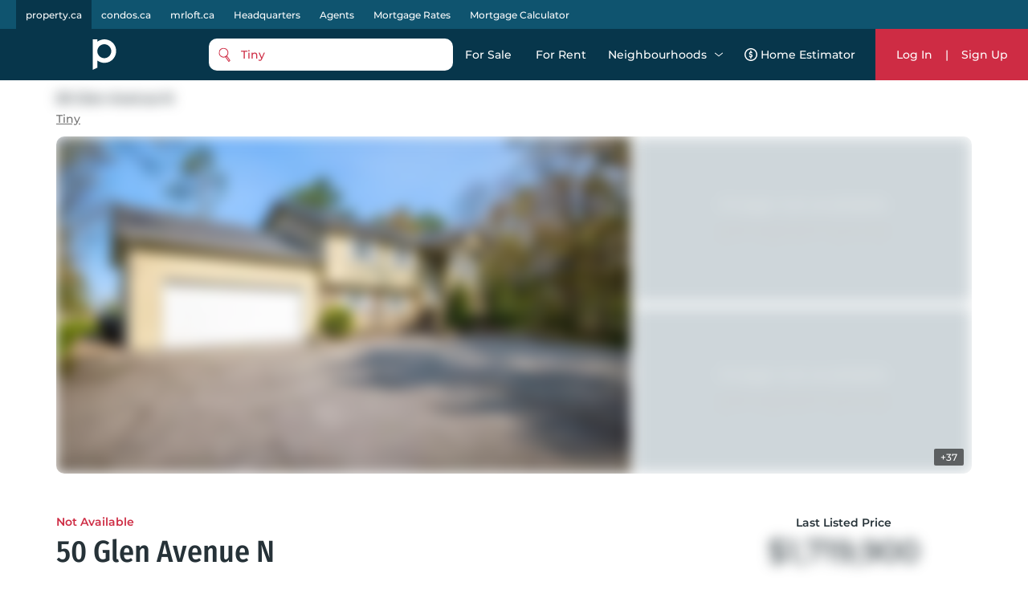

--- FILE ---
content_type: text/html; charset=utf-8
request_url: https://property.ca/tiny/50-glen-avenue-north-township-of-tiny
body_size: 33572
content:

    <!DOCTYPE html>
    <html xmlns="http://www.w3.org/1999/xhtml" lang="en" >
      <head>
        <meta name="viewport" content="width=device-width, initial-scale=1.0, maximum-scale=1.0, user-scalable=0" />
        <meta name="google-site-verification" content="MAt2kQv2hr0WKInRLsA-7siUCHTFdnQ6A_A4Z5M0JUU" />
        <meta name="apple-mobile-web-app-capable" content="yes">
        <meta name="mobile-web-app-capable" content="yes">
         <meta name="apple-itunes-app" content="app-id=1575369997">
        <meta name="facebook-domain-verification" content="mzdcr7es12q2i3djib7nattrd8w3js" />

        <title data-rh="true">50 Glen Ave N, Township Of Tiny, ON | Property.ca</title>
        <meta data-rh="true" tag="meta" property="og:title" content="50 Glen Ave N, Township Of Tiny, ON | Property.ca"/><meta data-rh="true" tag="meta" property="og:description" content="50 Glen Avenue North in Tiny. View all MLS listings, historical values &amp; trends at 50 Glen Ave N, Township Of Tiny, ON"/><meta data-rh="true" tag="meta" name="description" content="50 Glen Avenue North in Tiny. View all MLS listings, historical values &amp; trends at 50 Glen Ave N, Township Of Tiny, ON"/><meta data-rh="true" tag="meta" property="geo.region" content="CA-ON"/><meta data-rh="true" tag="meta" name="keywords" content="50 Glen Ave N, Township Of Tiny, ON, 50 Glen Ave N, Township Of Tiny ON, L0L 2T0, Canada, 50 Glen Avenue North Tiny"/><meta data-rh="true" tag="meta" http-equiv="content-type" content="text/html; charset=UTF-8"/><meta data-rh="true" tag="meta" http-equiv="content-language" content="en-US"/><meta data-rh="true" tag="meta" name="geo.position" content="44.6130622;-79.9967178"/><meta data-rh="true" tag="meta" name="ICBM" content="44.6130622;-79.9967178"/><meta data-rh="true" tag="meta" name="place:location:latitude" content="44.6130622"/><meta data-rh="true" tag="meta" name="place:location:longitude" content="-79.9967178"/>
        <link data-rh="true" rel="preload" as="image" href="https://cdn.repliers.io/itso/IMG-40429163_1.jpg?width=640&amp;v=3"/>

        
        <!-- Preload google fonts-->
        
        
  <link rel="preconnect" href="https://fonts.gstatic.com/s/montserrat/v13/JTURjIg1_i6t8kCHKm45_ZpC3gnD_vx3rCs.woff2" as="font" crossorigin>
  <link rel="preconnect" href="https://fonts.gstatic.com/s/firasanscondensed/v4/wEOsEADFm8hSaQTFG18FErVhsC9x-tarWQXOuMR0cjRYhY8.woff2" as="font" crossorigin>
  <style>
    @font-face {
      font-family: 'Montserrat';
      font-style: normal;
      font-weight: 500;
      src: local('Montserrat Medium'), local('Montserrat-Medium'), url(https://fonts.gstatic.com/s/montserrat/v13/JTURjIg1_i6t8kCHKm45_ZpC3gnD_vx3rCs.woff2) format('woff2');
      font-display: swap;
    }
    @font-face {
      font-family: 'Montserrat';
      font-style: normal;
      font-weight: 600;
      src: local('Montserrat SemiBold'), local('Montserrat-SemiBold'), url(https://fonts.gstatic.com/s/montserrat/v13/JTURjIg1_i6t8kCHKm45_bZF3gnD_vx3rCs.woff2) format('woff2');
      font-display: swap;
    }
    @font-face {
      font-family: 'Fira Sans Condensed';
      font-style: normal;
      font-weight: 500;
      font-display: swap;
      src: local('Fira Sans Condensed Medium'), local('FiraSansCondensed-Medium'), url(https://fonts.gstatic.com/s/firasanscondensed/v4/wEOsEADFm8hSaQTFG18FErVhsC9x-tarWQXOuMR0cjRYhY8.woff2)
    }
  </style>
  

        <link rel="dns-prefetch preconnect" href="//www.google-analytics.com" />
        <link rel="dns-prefetch preconnect" href="//media.property.ca" />
        <link rel="dns-prefetch preconnect" href="//api.property.ca" />
        <link rel="hub" href="https://pubsubhubbub.appspot.com/" />
        <link rel="self" href="https://property.ca/new_listings.xml" type="application/rss+xml" />
        <link rel="icon" href="/static/favicon-property.ico" type="image/x-icon" />
        <link rel="shortcut icon" href="/static/favicon-property.ico" type="image/x-icon" />
        <link rel="modulepreload" href="/dist/main.js?v=1b653ed94f8c" />
        
  <link rel="apple-touch-icon" href="/static/logos/property/property-logo-ios-72.png">
  <link rel="apple-touch-icon" sizes="152x152" href="/static/logos/property/property-logo-ios-144.png">
  <link rel="apple-touch-icon" sizes="180x180" href="/static/logos/property/property-logo-ios-180.png">
  <link rel="apple-touch-icon" sizes="167x167" href="/static/logos/property/property-logo-ios-180.png">

  <link rel="apple-touch-startup-image" href="/static/logos/property/ios-splash-640x1136.png" media="(device-width: 320px) and (device-height: 568px) and (-webkit-device-pixel-ratio: 2) and (orientation: portrait)">
  <link rel="apple-touch-startup-image" href="/static/logos/property/ios-splash-750x1294.png" media="(device-width: 375px) and (device-height: 667px) and (-webkit-device-pixel-ratio: 2) and (orientation: portrait)">
  <link rel="apple-touch-startup-image" href="/static/logos/property/ios-splash-1242x2148.png" media="(device-width: 414px) and (device-height: 736px) and (-webkit-device-pixel-ratio: 3) and (orientation: portrait)">
  <link rel="apple-touch-startup-image" href="/static/logos/property/ios-splash-1125x2436.png" media="(device-width: 375px) and (device-height: 812px) and (-webkit-device-pixel-ratio: 3) and (orientation: portrait)">
  <link rel="apple-touch-startup-image" href="/static/logos/property/ios-splash-1536x2048.png" media="(min-device-width: 768px) and (max-device-width: 1024px) and (-webkit-min-device-pixel-ratio: 2) and (orientation: portrait)">
  <link rel="apple-touch-startup-image" href="/static/logos/property/ios-splash-1668x2224.png" media="(min-device-width: 834px) and (max-device-width: 834px) and (-webkit-min-device-pixel-ratio: 2) and (orientation: portrait)">
  <link rel="apple-touch-startup-image" href="/static/logos/property/ios-splash-2048x2732.png" media="(min-device-width: 1024px) and (max-device-width: 1024px) and (-webkit-min-device-pixel-ratio: 2) and (orientation: portrait)">

  <link rel="manifest" href="/static/app.manifest.json">
  <meta name="theme-color" content="#023448">

        <style>
          #credential_picker_container {
            z-index: 10000000 !important;
          }
        </style>
        
  <script async src="https://www.googletagmanager.com/gtag/js?id=G-C9KRBBQ6N4" type="1ad4da379670a9af38ebf291-text/javascript"></script>
  <script type="1ad4da379670a9af38ebf291-text/javascript">
    window.dataLayer = window.dataLayer || [];
    function gtag(){dataLayer.push(arguments);}
    gtag('js', new Date());

    gtag('config', 'G-C9KRBBQ6N4', {'allow_enhanced_conversions':true});
  </script>

      </head>
        <body>
          <div id="root"><style data-styled="true" data-styled-version="5.3.5">.cQJuPF{margin-right:auto;margin-left:auto;padding-right:2rem;padding-left:2rem;}/*!sc*/
data-styled.g5[id="sc-bczRLJ"]{content:"cQJuPF,"}/*!sc*/
.NbXqY{box-sizing:border-box;display:-webkit-box;display:-webkit-flex;display:-ms-flexbox;display:flex;-webkit-flex:0 1 auto;-ms-flex:0 1 auto;flex:0 1 auto;-webkit-flex-direction:row;-ms-flex-direction:row;flex-direction:row;-webkit-flex-wrap:wrap;-ms-flex-wrap:wrap;flex-wrap:wrap;margin-right:-0.5rem;margin-left:-0.5rem;}/*!sc*/
.gOVCm{box-sizing:border-box;display:-webkit-box;display:-webkit-flex;display:-ms-flexbox;display:flex;-webkit-flex:0 1 auto;-ms-flex:0 1 auto;flex:0 1 auto;-webkit-flex-direction:row;-ms-flex-direction:row;flex-direction:row;-webkit-flex-wrap:wrap;-ms-flex-wrap:wrap;flex-wrap:wrap;margin-right:-0.5rem;margin-left:-0.5rem;}/*!sc*/
@media only screen and (min-width:0em){.gOVCm{-webkit-align-items:flex-start;-webkit-box-align:flex-start;-ms-flex-align:flex-start;align-items:flex-start;}}/*!sc*/
.gprtZc{box-sizing:border-box;display:-webkit-box;display:-webkit-flex;display:-ms-flexbox;display:flex;-webkit-flex:0 1 auto;-ms-flex:0 1 auto;flex:0 1 auto;-webkit-flex-direction:row;-ms-flex-direction:row;flex-direction:row;-webkit-flex-wrap:wrap;-ms-flex-wrap:wrap;flex-wrap:wrap;margin-right:-0.5rem;margin-left:-0.5rem;}/*!sc*/
@media only screen and (min-width:0em){.gprtZc{-webkit-box-pack:start;-webkit-justify-content:flex-start;-ms-flex-pack:start;justify-content:flex-start;}}/*!sc*/
@media only screen and (min-width:0em){.gprtZc{-webkit-align-items:flex-start;-webkit-box-align:flex-start;-ms-flex-align:flex-start;align-items:flex-start;}}/*!sc*/
.EabBR{box-sizing:border-box;display:-webkit-box;display:-webkit-flex;display:-ms-flexbox;display:flex;-webkit-flex:0 1 auto;-ms-flex:0 1 auto;flex:0 1 auto;-webkit-flex-direction:row;-ms-flex-direction:row;flex-direction:row;-webkit-flex-wrap:wrap;-ms-flex-wrap:wrap;flex-wrap:wrap;margin-right:-0.5rem;margin-left:-0.5rem;}/*!sc*/
@media only screen and (min-width:0em){.EabBR{-webkit-align-items:flex-start;-webkit-box-align:flex-start;-ms-flex-align:flex-start;align-items:flex-start;}}/*!sc*/
@media only screen and (min-width:0em){.EabBR{-webkit-box-pack:justify;-webkit-justify-content:space-between;-ms-flex-pack:justify;justify-content:space-between;}}/*!sc*/
data-styled.g6[id="sc-gsnTZi"]{content:"NbXqY,gOVCm,gprtZc,EabBR,"}/*!sc*/
.deAErG{box-sizing:border-box;-webkit-flex:0 0 auto;-ms-flex:0 0 auto;flex:0 0 auto;padding-right:0.5rem;padding-left:0.5rem;}/*!sc*/
.iFLJtA{box-sizing:border-box;-webkit-flex:0 0 auto;-ms-flex:0 0 auto;flex:0 0 auto;padding-right:0.5rem;padding-left:0.5rem;}/*!sc*/
@media only screen and (min-width:0em){.iFLJtA{-webkit-flex-basis:100%;-ms-flex-preferred-size:100%;flex-basis:100%;max-width:100%;display:block;}}/*!sc*/
@media only screen and (min-width:64em){.iFLJtA{-webkit-flex-basis:33.333333333333336%;-ms-flex-preferred-size:33.333333333333336%;flex-basis:33.333333333333336%;max-width:33.333333333333336%;display:block;}}/*!sc*/
.iBODRi{box-sizing:border-box;-webkit-flex:0 0 auto;-ms-flex:0 0 auto;flex:0 0 auto;padding-right:0.5rem;padding-left:0.5rem;}/*!sc*/
@media only screen and (min-width:0em){.iBODRi{-webkit-flex-basis:100%;-ms-flex-preferred-size:100%;flex-basis:100%;max-width:100%;display:block;}}/*!sc*/
@media only screen and (min-width:48em){.iBODRi{-webkit-flex-basis:50%;-ms-flex-preferred-size:50%;flex-basis:50%;max-width:50%;display:block;}}/*!sc*/
@media only screen and (min-width:64em){.iBODRi{-webkit-flex-basis:100%;-ms-flex-preferred-size:100%;flex-basis:100%;max-width:100%;display:block;}}/*!sc*/
.dPfmLq{box-sizing:border-box;-webkit-flex:0 0 auto;-ms-flex:0 0 auto;flex:0 0 auto;padding-right:0.5rem;padding-left:0.5rem;}/*!sc*/
@media only screen and (min-width:0em){.dPfmLq{-webkit-flex-basis:100%;-ms-flex-preferred-size:100%;flex-basis:100%;max-width:100%;display:block;}}/*!sc*/
@media only screen and (min-width:48em){.dPfmLq{-webkit-flex-basis:58.333333333333336%;-ms-flex-preferred-size:58.333333333333336%;flex-basis:58.333333333333336%;max-width:58.333333333333336%;display:block;}}/*!sc*/
@media only screen and (min-width:64em){.dPfmLq{-webkit-flex-basis:100%;-ms-flex-preferred-size:100%;flex-basis:100%;max-width:100%;display:block;}}/*!sc*/
.ggCBBU{box-sizing:border-box;-webkit-flex:0 0 auto;-ms-flex:0 0 auto;flex:0 0 auto;padding-right:0.5rem;padding-left:0.5rem;}/*!sc*/
@media only screen and (min-width:0em){.ggCBBU{-webkit-flex-basis:100%;-ms-flex-preferred-size:100%;flex-basis:100%;max-width:100%;display:block;}}/*!sc*/
data-styled.g7[id="sc-dkzDqf"]{content:"deAErG,iFLJtA,iBODRi,dPfmLq,ggCBBU,"}/*!sc*/
.dmUtBu{display:inline-block;-webkit-transition:all .3s;transition:all .3s;border-radius:10px;}/*!sc*/
.dmUtBu svg{fill:white;}/*!sc*/
@media (hover:hover){.dmUtBu:hover svg{fill:#ea0649;}}/*!sc*/
.dmUtBu:active{background-color:#102C3A;}/*!sc*/
.dmUtBu:active svg{fill:white;}/*!sc*/
data-styled.g8[id="styles___SocialIconLink-sc-1nvxk5r-0"]{content:"dmUtBu,"}/*!sc*/
.hcCuBT{color:white;margin-bottom:20px;}/*!sc*/
.hcCuBT > div{color:white;margin-bottom:8px;line-height:21px;}/*!sc*/
.hcCuBT > div svg{fill:white;margin-right:5px;}/*!sc*/
data-styled.g17[id="styles___HeadOffice-sc-jbf4c5-0"]{content:"hcCuBT,"}/*!sc*/
.cGjxnR{font-size:22px;}/*!sc*/
@media screen and (max-width:768px){.cGjxnR{font-size:20px;}}/*!sc*/
data-styled.g18[id="styles___Title-sc-jbf4c5-1"]{content:"cGjxnR,"}/*!sc*/
.ddCrGz{overflow:hidden;position:relative;width:100%;height:100%;}/*!sc*/
.ddCrGz img{width:100%;height:100%;object-fit:cover;}/*!sc*/
.ddCrGz .blur-up{-webkit-filter:blur(5px);-webkit-filter:blur(5px);filter:blur(5px);-webkit-backface-visibility:hidden;backface-visibility:hidden;opacity:.2;-webkit-transition:-webkit-filter .25s ease-out,filter .25s ease-out,opacity .25s ease-out;transition:-webkit-filter .25s ease-out,filter .25s ease-out,opacity .25s ease-out;}/*!sc*/
.ddCrGz .blur-up.lazyloaded{-webkit-filter:blur(0);-webkit-filter:blur(0);filter:blur(0);opacity:1;-webkit-backface-visibility:hidden;backface-visibility:hidden;}/*!sc*/
data-styled.g19[id="styles___ImagePlaceHolder-sc-m2ik3r-0"]{content:"ddCrGz,"}/*!sc*/
.gHSbfW{display:-webkit-box;display:-webkit-flex;display:-ms-flexbox;display:flex;-webkit-flex-wrap:wrap;-ms-flex-wrap:wrap;flex-wrap:wrap;padding-bottom:32px;}/*!sc*/
.gHSbfW a:first-child{margin-right:4px;}/*!sc*/
.gHSbfW div{width:auto;height:auto;}/*!sc*/
.gHSbfW img{width:auto;height:45px;}/*!sc*/
data-styled.g20[id="styles___AppButtonContainer-sc-1ygeumz-0"]{content:"gHSbfW,"}/*!sc*/
.gOEQVo{-webkit-flex-direction:column;-ms-flex-direction:column;flex-direction:column;}/*!sc*/
.gOEQVo > div{-webkit-flex:1;-ms-flex:1;flex:1;}/*!sc*/
@media screen and (max-width:33.9em){.gOEQVo{-webkit-flex-direction:column;-ms-flex-direction:column;flex-direction:column;-webkit-align-items:flex-start;-webkit-box-align:flex-start;-ms-flex-align:flex-start;align-items:flex-start;}.gOEQVo > div{padding:0 10px;}}/*!sc*/
data-styled.g21[id="styles___LogoSocialContainer-sc-rgzg63-0"]{content:"gOEQVo,"}/*!sc*/
.lcqAvB{-webkit-align-self:end;-ms-flex-item-align:end;align-self:end;margin-bottom:20px;}/*!sc*/
.lcqAvB a{display:-webkit-box;display:-webkit-flex;display:-ms-flexbox;display:flex;-webkit-align-items:flex-end;-webkit-box-align:flex-end;-ms-flex-align:flex-end;align-items:flex-end;}/*!sc*/
.lcqAvB a svg:first-child{fill:white;}/*!sc*/
@media screen and (max-width:1024px){.lcqAvB{padding:0;}}/*!sc*/
data-styled.g22[id="styles___Logo-sc-rgzg63-1"]{content:"lcqAvB,"}/*!sc*/
.eMIxch{display:-webkit-box;display:-webkit-flex;display:-ms-flexbox;display:flex;-webkit-box-pack:start;-webkit-justify-content:flex-start;-ms-flex-pack:start;justify-content:flex-start;margin-bottom:20px;}/*!sc*/
.eMIxch a{padding:10px 8px 8px 8px;margin-right:5px;}/*!sc*/
.eMIxch a:last-child{margin-right:0;}/*!sc*/
.eMIxch svg{width:24px;height:24px;}/*!sc*/
@media screen and (max-width:1024px){.eMIxch{display:inline;-webkit-flex-wrap:wrap;-ms-flex-wrap:wrap;flex-wrap:wrap;text-align:right;-webkit-box-pack:start;-webkit-justify-content:flex-start;-ms-flex-pack:start;justify-content:flex-start;}.eMIxch a{margin-top:0.5rem;}}/*!sc*/
@media screen and (max-width:33.9em){.eMIxch{padding:0;}}/*!sc*/
data-styled.g23[id="styles___SocialBtns-sc-rgzg63-2"]{content:"eMIxch,"}/*!sc*/
.ceECEd{margin-left:8px;fill:white;margin:0;}/*!sc*/
data-styled.g25[id="styles___SiteName-sc-rgzg63-4"]{content:"ceECEd,"}/*!sc*/
.dHhWEW{display:block;-webkit-flex-basis:100% !important;-ms-flex-preferred-size:100% !important;flex-basis:100% !important;}/*!sc*/
data-styled.g26[id="styles___Contact-sc-rgzg63-5"]{content:"dHhWEW,"}/*!sc*/
.ftRKSM ul{margin:0;padding:0;}/*!sc*/
.ftRKSM li{list-style:none;padding:.1em 0;text-transform:capitalize;}/*!sc*/
.ftRKSM li span{display:none;}/*!sc*/
.ftRKSM a{color:white;display:block;font-size:14px;line-height:22px;font-weight:lighter;-webkit-text-decoration:none;text-decoration:none;max-width:220px;overflow:hidden;text-overflow:ellipsis;white-space:nowrap;}/*!sc*/
.ftRKSM a:hover{-webkit-text-decoration:underline;text-decoration:underline;color:white;-webkit-transition:color 300ms;transition:color 300ms;}/*!sc*/
@media screen and (max-width:768px){.ftRKSM{margin-bottom:20px;}.ftRKSM ul{word-break:break-all;}.ftRKSM li{width:auto;display:inline;position:relative;}.ftRKSM li:last-child span{display:none !important;}.ftRKSM span{color:#5E7387;line-height:22px;display:inline !important;padding:0 2px;}.ftRKSM a{max-width:initial;word-break:break-word;white-space:initial;display:inline;}}/*!sc*/
data-styled.g27[id="styles___Column-sc-wvq4o3-0"]{content:"ftRKSM,"}/*!sc*/
@media screen and (max-width:63.9em){.hhIJtd .footerLinks{padding-top:40px;padding-bottom:40px;}}/*!sc*/
data-styled.g28[id="styles___FooterLinks-sc-wvq4o3-1"]{content:"hhIJtd,"}/*!sc*/
.dyINy a{text-transform:none;}/*!sc*/
data-styled.g29[id="styles___SiteLi-sc-wvq4o3-2"]{content:"dyINy,"}/*!sc*/
.dDNvRH{width:100%;font-family:inherit;font-size:inherit;height:100px;}/*!sc*/
data-styled.g30[id="styles___ExpandableTextContainer-sc-1iec8xb-0"]{content:"dDNvRH,"}/*!sc*/
.PnhgD{color:white;border:none;font-size:14px;line-height:22px;cursor:pointer;padding:0;}/*!sc*/
data-styled.g31[id="styles___Button-sc-1iec8xb-1"]{content:"PnhgD,"}/*!sc*/
.cUPUZj{color:white;height:0;overflow:hidden;-webkit-transition:height 1s ease;transition:height 1s ease;}/*!sc*/
.cUPUZj p{color:white;font-size:inherit;}/*!sc*/
data-styled.g32[id="styles___ExpandedText-sc-1iec8xb-2"]{content:"cUPUZj,"}/*!sc*/
.fdmLAF{margin:.5em 0;}/*!sc*/
.fdmLAF span{font-size:13px;line-height:22px;color:white;}/*!sc*/
data-styled.g33[id="styles___CopyRight-sc-12boqr7-0"]{content:"fdmLAF,"}/*!sc*/
.gKwPRs{font-size:14px;margin-bottom:24px;color:white;line-height:22px;}/*!sc*/
.gKwPRs a{-webkit-text-decoration:none;text-decoration:none;color:inherit;font-size:inherit;font-weight:inherit;line-height:22px;}/*!sc*/
@media (hover:hover){.gKwPRs a:hover{-webkit-text-decoration:underline;text-decoration:underline;}}/*!sc*/
data-styled.g34[id="styles___BrandsInfo-sc-hvd6k4-0"]{content:"gKwPRs,"}/*!sc*/
.dGtPz{margin:12px 0;font-size:14px;line-height:22px;color:white;}/*!sc*/
data-styled.g35[id="styles___NewLine-sc-hvd6k4-1"]{content:"dGtPz,"}/*!sc*/
.kFKdHG{content-visibility:auto;contain-intrinsic-size:0 500px;width:100%;background-color:#07364B;color:white;padding:60px 0;}/*!sc*/
@media screen and (max-width:47.9em){.kFKdHG{padding:40px 0 60px 0;}}/*!sc*/
data-styled.g36[id="styles___Footer-sc-nuf4v5-0"]{content:"kFKdHG,"}/*!sc*/
@media screen and (max-width:47.9em){.cYEOZc{padding:0 1rem;}}/*!sc*/
data-styled.g37[id="styles___ContainerFluid-sc-nuf4v5-1"]{content:"cYEOZc,"}/*!sc*/
@media screen and (max-width:63.9em){.cnYBbI{display:block;text-align:center;}}/*!sc*/
data-styled.g38[id="styles___XsCopyRight-sc-nuf4v5-2"]{content:"cnYBbI,"}/*!sc*/
@media screen and (max-width:1024px){.jHmeOU{max-width:100%;-webkit-flex-basis:100%;-ms-flex-preferred-size:100%;flex-basis:100%;}}/*!sc*/
data-styled.g39[id="styles___LinkContainer-sc-nuf4v5-3"]{content:"jHmeOU,"}/*!sc*/
.iAQWUF{width:calc(100% - 128px);max-width:1140px;margin:0 auto;padding:0;}/*!sc*/
@media screen and (max-width:1024px){.iAQWUF{width:calc(100% - 140px);}}/*!sc*/
@media screen and (max-width:768px){.iAQWUF{width:calc(100% - 48px);max-width:700px;}}/*!sc*/
data-styled.g42[id="styles___MaxWidthGridV2-sc-1bn9uh-0"]{content:"iAQWUF,"}/*!sc*/
.jbsszA{padding:40px 0;width:calc( 100% - 140px );max-width:1140px;margin:0 auto;}/*!sc*/
@media screen and (max-width:1024px){.jbsszA{width:calc( 100% - 48px );max-width:700px;}}/*!sc*/
data-styled.g44[id="styles___MaxWidthContainerV2-sc-13tnn67-0"]{content:"jbsszA,"}/*!sc*/
.cmCRLm{position:fixed;z-index:999999;margin-top:60px;width:100%;bottom:0;}/*!sc*/
data-styled.g46[id="styles___Announcement-sc-13zicz5-0"]{content:"cmCRLm,"}/*!sc*/
.kfaQzp{-webkit-user-select:none;-moz-user-select:none;-ms-user-select:none;-webkit-user-select:none;-moz-user-select:none;-ms-user-select:none;user-select:none;pointer-events:none;-webkit-filter:blur(8px);filter:blur(8px);-webkit-filter:blur(8px);-moz-filter:blur(8px);-o-filter:blur(8px);}/*!sc*/
data-styled.g55[id="styles___BlurCont-sc-qq1hs5-0"]{content:"kfaQzp,"}/*!sc*/
.cyzITz{display:-webkit-box;display:-webkit-flex;display:-ms-flexbox;display:flex;-webkit-box-pack:center;-webkit-justify-content:center;-ms-flex-pack:center;justify-content:center;-webkit-align-items:center;-webkit-box-align:center;-ms-flex-align:center;align-items:center;-webkit-transition:background-color 0.25s ease-in-out,color 0.25s ease-in-out,border 0.25s ease-in-out;transition:background-color 0.25s ease-in-out,color 0.25s ease-in-out,border 0.25s ease-in-out;padding:0 15px;border-radius:10px;background-color:#CE2C44;color:white;border:none;}/*!sc*/
.cyzITz:disabled{border:1px solid #ccc !important;background-color:#ccc !important;cursor:not-allowed !important;}/*!sc*/
.cyzITz:hover{cursor:pointer;}/*!sc*/
.cyzITz:focus{cursor:pointer;}/*!sc*/
.cyzITz div,.cyzITz span{text-transform:capitalize;}/*!sc*/
.cyzITz:hover{cursor:pointer;}/*!sc*/
.cyzITz:focus{cursor:pointer;}/*!sc*/
.cyzITz div{color:white;}/*!sc*/
.cyzITz svg{margin-right:10px;fill:#CE2C44;}/*!sc*/
.cyzITz svg .outline{fill:white;}/*!sc*/
.cyzITz svg .inside{fill:#CE2C44;}/*!sc*/
@media screen and (min-width:1024px){@media (hover:hover){.cyzITz:hover{background:#ea0649;}}}/*!sc*/
.cyzITz:active{background:#102C3A;}/*!sc*/
.lmdZWl:disabled{border:1px solid #ccc !important;background-color:#ccc !important;cursor:not-allowed !important;}/*!sc*/
.lmdZWl:hover{cursor:pointer;}/*!sc*/
.lmdZWl:focus{cursor:pointer;}/*!sc*/
.fmvYqg{height:36px;display:-webkit-box;display:-webkit-flex;display:-ms-flexbox;display:flex;-webkit-box-pack:center;-webkit-justify-content:center;-ms-flex-pack:center;justify-content:center;-webkit-align-items:center;-webkit-box-align:center;-ms-flex-align:center;align-items:center;-webkit-transition:background-color 0.25s ease-in-out,color 0.25s ease-in-out,border 0.25s ease-in-out;transition:background-color 0.25s ease-in-out,color 0.25s ease-in-out,border 0.25s ease-in-out;padding:0 15px;border-radius:10px;border:1px solid #d7d7d7;background:white;}/*!sc*/
.fmvYqg:disabled{border:1px solid #ccc !important;background-color:#ccc !important;cursor:not-allowed !important;}/*!sc*/
.fmvYqg:hover{cursor:pointer;}/*!sc*/
.fmvYqg:focus{cursor:pointer;}/*!sc*/
.fmvYqg div,.fmvYqg span{text-transform:capitalize;}/*!sc*/
.fmvYqg:hover{cursor:pointer;}/*!sc*/
.fmvYqg:focus{cursor:pointer;}/*!sc*/
.fmvYqg div,.fmvYqg span{-webkit-transition:color 0.25s ease-in-out;transition:color 0.25s ease-in-out;}/*!sc*/
@media screen and (min-width:1024px){@media (hover:hover){.fmvYqg:hover{background:#f8f8f8;}}}/*!sc*/
.fmvYqg:active{background:#102C3A;color:white;}/*!sc*/
.fmvYqg:active span{color:white;}/*!sc*/
.fmvYqg:active svg path{fill:white;}/*!sc*/
data-styled.g56[id="styles___AppButton-sc-5pk18n-0"]{content:"cyzITz,lmdZWl,fmvYqg,"}/*!sc*/
{/*! normalize.css v4.1.1 | MIT License | github.com/necolas/normalize.css */}/*!sc*/
html{font-family:sans-serif;-ms-text-size-adjust:100%;-webkit-text-size-adjust:100%;}/*!sc*/
body{margin:0;}/*!sc*/
article,aside,details,figcaption,figure,footer,header,main,menu,nav,section,summary{display:block;}/*!sc*/
audio,canvas,progress,video{display:inline-block;}/*!sc*/
audio:not([controls]){display:none;height:0;}/*!sc*/
progress{vertical-align:baseline;}/*!sc*/
template,[hidden]{display:none;}/*!sc*/
a{background-color:transparent;-webkit-text-decoration-skip:objects;}/*!sc*/
a:active,a:hover{outline-width:0;}/*!sc*/
abbr[title]{border-bottom:none;-webkit-text-decoration:underline;text-decoration:underline;-webkit-text-decoration:underline dotted;text-decoration:underline dotted;}/*!sc*/
b,strong{font-weight:inherit;}/*!sc*/
b,strong{font-weight:bolder;}/*!sc*/
dfn{font-style:italic;}/*!sc*/
h1{font-size:2em;margin:0.67em 0;}/*!sc*/
mark{background-color:#ff0;color:#000;}/*!sc*/
small{font-size:80%;}/*!sc*/
sub,sup{font-size:75%;line-height:0;position:relative;vertical-align:baseline;}/*!sc*/
sub{bottom:-0.25em;}/*!sc*/
sup{top:-0.5em;}/*!sc*/
img{border-style:none;}/*!sc*/
svg:not(:root){overflow:hidden;}/*!sc*/
code,kbd,pre,samp{font-family:monospace,monospace;font-size:1em;}/*!sc*/
figure{margin:1em 40px;}/*!sc*/
hr{box-sizing:content-box;height:0;overflow:visible;}/*!sc*/
button,input,select,textarea{font:inherit;margin:0;}/*!sc*/
optgroup{font-weight:bold;}/*!sc*/
button,input{overflow:visible;}/*!sc*/
button,select{text-transform:none;}/*!sc*/
button,html [type="button"],[type="reset"],[type="submit"]{-webkit-appearance:button;}/*!sc*/
button::-moz-focus-inner,[type="button"]::-moz-focus-inner,[type="reset"]::-moz-focus-inner,[type="submit"]::-moz-focus-inner{border-style:none;padding:0;}/*!sc*/
button:-moz-focusring,[type="button"]:-moz-focusring,[type="reset"]:-moz-focusring,[type="submit"]:-moz-focusring{outline:1px dotted ButtonText;}/*!sc*/
fieldset{border:1px solid #c0c0c0;margin:0 2px;padding:0.35em 0.625em 0.75em;}/*!sc*/
legend{box-sizing:border-box;color:inherit;display:table;max-width:100%;padding:0;white-space:normal;}/*!sc*/
textarea{overflow:auto;}/*!sc*/
[type="checkbox"],[type="radio"]{box-sizing:border-box;padding:0;}/*!sc*/
[type="number"]::-webkit-inner-spin-button,[type="number"]::-webkit-outer-spin-button{height:auto;}/*!sc*/
[type="search"]{-webkit-appearance:textfield;outline-offset:-2px;}/*!sc*/
[type="search"]::-webkit-search-cancel-button,[type="search"]::-webkit-search-decoration{-webkit-appearance:none;}/*!sc*/
::-webkit-input-placeholder{color:inherit;opacity:0.54;}/*!sc*/
::-webkit-file-upload-button{-webkit-appearance:button;font:inherit;}/*!sc*/
*{font-family:var(--secondary-font);font-size:var(--font-size-base);font-weight:var(--font-weight-base);line-height:1;-webkit-font-smoothing:var(--font-smoothing);color:#263238;}/*!sc*/
h1{font-family:var(--secondary-font);line-height:1;font-weight:var(--font-weight-base);margin:0;}/*!sc*/
h2,h3,h4,h5,h6{margin:0;font-family:var(--secondary-font);}/*!sc*/
p{line-height:1.5;}/*!sc*/
.Toastify__toast-container{z-index:100000;-webkit-transform:translate3d(0,0,9999px);position:fixed;padding:4px;width:320px;box-sizing:border-box;color:#fff;}/*!sc*/
.Toastify__toast-container--top-left{top:1em;left:1em;}/*!sc*/
.Toastify__toast-container--top-center{top:1em;left:50%;margin-left:-160px;}/*!sc*/
.Toastify__toast-container--top-right{top:1em;right:1em;}/*!sc*/
.Toastify__toast-container--bottom-left{bottom:1em;left:1em;}/*!sc*/
.Toastify__toast-container--bottom-center{bottom:1em;left:50%;margin-left:-160px;}/*!sc*/
.Toastify__toast-container--bottom-right{bottom:1em;right:1em;}/*!sc*/
@media only screen and (max-width:480px){.Toastify__toast-container{width:100vw;padding:0;left:0;margin:0;}.Toastify__toast-container--top-left,.Toastify__toast-container--top-center,.Toastify__toast-container--top-right{top:0;}.Toastify__toast-container--bottom-left,.Toastify__toast-container--bottom-center,.Toastify__toast-container--bottom-right{bottom:0;}.Toastify__toast-container--rtl{right:0;left:initial;}}/*!sc*/
.Toastify__toast{position:relative;min-height:64px;box-sizing:border-box;margin-bottom:1rem;padding:8px;border-radius:10px;box-shadow:0 1px 10px 0 rgba(0,0,0,0.1),0 2px 15px 0 rgba(0,0,0,0.05);display:-ms-flexbox;display:-webkit-box;display:-webkit-flex;display:-ms-flexbox;display:flex;-ms-flex-pack:justify;-webkit-box-pack:justify;-webkit-justify-content:space-between;-ms-flex-pack:justify;justify-content:space-between;max-height:800px;overflow:hidden;font-family:sans-serif;cursor:pointer;direction:ltr;}/*!sc*/
.Toastify__toast.favouritesToast{width:28rem;margin-bottom:1.5rem;}/*!sc*/
@media only screen and (max-width:480px){.Toastify__toast.favouritesToast{margin:10px auto;width:90%;}}/*!sc*/
.Toastify__toast--rtl{direction:rtl;}/*!sc*/
.Toastify__toast--default{background:#fff;color:#aaa;}/*!sc*/
.Toastify__toast--info{background:#3498db;}/*!sc*/
.Toastify__toast--success{background:#ce2c44;}/*!sc*/
.Toastify__toast--warning{background:#f1c40f;}/*!sc*/
.Toastify__toast--error{background:#dc3545;}/*!sc*/
.Toastify__toast-body{color:#fff;margin:auto 0;-ms-flex:1;-webkit-flex:1;-ms-flex:1;flex:1;}/*!sc*/
.Toastify__toast-body p{color:#fff;}/*!sc*/
@media only screen and (max-width:480px){.Toastify__toast{margin-bottom:0;width:100%;}}/*!sc*/
.Toastify__close-button{color:#fff;font-weight:bold;font-size:14px;background:transparent;outline:none;border:none;padding:0;cursor:pointer;opacity:0.7;-webkit-transition:0.3s ease;transition:0.3s ease;-ms-flex-item-align:start;-webkit-align-self:flex-start;-ms-flex-item-align:start;align-self:flex-start;}/*!sc*/
.Toastify__close-button--default{color:#000;opacity:0.3;}/*!sc*/
.Toastify__close-button:hover,.Toastify__close-button:focus{opacity:1;}/*!sc*/
@-webkit-keyframes Toastify__trackProgress{0%{-webkit-transform:scaleX(1);-ms-transform:scaleX(1);transform:scaleX(1);}100%{-webkit-transform:scaleX(0);-ms-transform:scaleX(0);transform:scaleX(0);}}/*!sc*/
@keyframes Toastify__trackProgress{0%{-webkit-transform:scaleX(1);-ms-transform:scaleX(1);transform:scaleX(1);}100%{-webkit-transform:scaleX(0);-ms-transform:scaleX(0);transform:scaleX(0);}}/*!sc*/
.Toastify__progress-bar{position:absolute;bottom:0;left:0;width:100%;height:5px;z-index:100000;opacity:0.7;background-color:rgba(255,255,255,0.7);-webkit-transform-origin:left;-ms-transform-origin:left;transform-origin:left;}/*!sc*/
.Toastify__progress-bar--animated{-webkit-animation:Toastify__trackProgress linear 1 forwards;animation:Toastify__trackProgress linear 1 forwards;}/*!sc*/
.Toastify__progress-bar--controlled{-webkit-transition:-webkit-transform .2s;-webkit-transition:transform .2s;transition:transform .2s;}/*!sc*/
.Toastify__progress-bar--rtl{right:0;left:initial;-webkit-transform-origin:right;-ms-transform-origin:right;transform-origin:right;}/*!sc*/
.Toastify__progress-bar--default{background:linear-gradient(to right,#4cd964,#5ac8fa,#007aff,#34aadc,#5856d6,#ff2d55);}/*!sc*/
@-webkit-keyframes Toastify__bounceInRight{from,60%,75%,90%,to{-webkit-animation-timing-function:cubic-bezier(0.215,0.61,0.355,1);animation-timing-function:cubic-bezier(0.215,0.61,0.355,1);}from{opacity:0;-webkit-transform:translate3d(3000px,0,0);-ms-transform:translate3d(3000px,0,0);transform:translate3d(3000px,0,0);}60%{opacity:1;-webkit-transform:translate3d(-25px,0,0);-ms-transform:translate3d(-25px,0,0);transform:translate3d(-25px,0,0);}75%{-webkit-transform:translate3d(10px,0,0);-ms-transform:translate3d(10px,0,0);transform:translate3d(10px,0,0);}90%{-webkit-transform:translate3d(-5px,0,0);-ms-transform:translate3d(-5px,0,0);transform:translate3d(-5px,0,0);}to{-webkit-transform:none;-ms-transform:none;transform:none;}}/*!sc*/
@keyframes Toastify__bounceInRight{from,60%,75%,90%,to{-webkit-animation-timing-function:cubic-bezier(0.215,0.61,0.355,1);animation-timing-function:cubic-bezier(0.215,0.61,0.355,1);}from{opacity:0;-webkit-transform:translate3d(3000px,0,0);-ms-transform:translate3d(3000px,0,0);transform:translate3d(3000px,0,0);}60%{opacity:1;-webkit-transform:translate3d(-25px,0,0);-ms-transform:translate3d(-25px,0,0);transform:translate3d(-25px,0,0);}75%{-webkit-transform:translate3d(10px,0,0);-ms-transform:translate3d(10px,0,0);transform:translate3d(10px,0,0);}90%{-webkit-transform:translate3d(-5px,0,0);-ms-transform:translate3d(-5px,0,0);transform:translate3d(-5px,0,0);}to{-webkit-transform:none;-ms-transform:none;transform:none;}}/*!sc*/
@-webkit-keyframes Toastify__bounceOutRight{20%{opacity:1;-webkit-transform:translate3d(-20px,0,0);-ms-transform:translate3d(-20px,0,0);transform:translate3d(-20px,0,0);}to{opacity:0;-webkit-transform:translate3d(2000px,0,0);-ms-transform:translate3d(2000px,0,0);transform:translate3d(2000px,0,0);}}/*!sc*/
@keyframes Toastify__bounceOutRight{20%{opacity:1;-webkit-transform:translate3d(-20px,0,0);-ms-transform:translate3d(-20px,0,0);transform:translate3d(-20px,0,0);}to{opacity:0;-webkit-transform:translate3d(2000px,0,0);-ms-transform:translate3d(2000px,0,0);transform:translate3d(2000px,0,0);}}/*!sc*/
@-webkit-keyframes Toastify__bounceInLeft{from,60%,75%,90%,to{-webkit-animation-timing-function:cubic-bezier(0.215,0.61,0.355,1);animation-timing-function:cubic-bezier(0.215,0.61,0.355,1);}0%{opacity:0;-webkit-transform:translate3d(-3000px,0,0);-ms-transform:translate3d(-3000px,0,0);transform:translate3d(-3000px,0,0);}60%{opacity:1;-webkit-transform:translate3d(25px,0,0);-ms-transform:translate3d(25px,0,0);transform:translate3d(25px,0,0);}75%{-webkit-transform:translate3d(-10px,0,0);-ms-transform:translate3d(-10px,0,0);transform:translate3d(-10px,0,0);}90%{-webkit-transform:translate3d(5px,0,0);-ms-transform:translate3d(5px,0,0);transform:translate3d(5px,0,0);}to{-webkit-transform:none;-ms-transform:none;transform:none;}}/*!sc*/
@keyframes Toastify__bounceInLeft{from,60%,75%,90%,to{-webkit-animation-timing-function:cubic-bezier(0.215,0.61,0.355,1);animation-timing-function:cubic-bezier(0.215,0.61,0.355,1);}0%{opacity:0;-webkit-transform:translate3d(-3000px,0,0);-ms-transform:translate3d(-3000px,0,0);transform:translate3d(-3000px,0,0);}60%{opacity:1;-webkit-transform:translate3d(25px,0,0);-ms-transform:translate3d(25px,0,0);transform:translate3d(25px,0,0);}75%{-webkit-transform:translate3d(-10px,0,0);-ms-transform:translate3d(-10px,0,0);transform:translate3d(-10px,0,0);}90%{-webkit-transform:translate3d(5px,0,0);-ms-transform:translate3d(5px,0,0);transform:translate3d(5px,0,0);}to{-webkit-transform:none;-ms-transform:none;transform:none;}}/*!sc*/
@-webkit-keyframes Toastify__bounceOutLeft{20%{opacity:1;-webkit-transform:translate3d(20px,0,0);-ms-transform:translate3d(20px,0,0);transform:translate3d(20px,0,0);}to{opacity:0;-webkit-transform:translate3d(-2000px,0,0);-ms-transform:translate3d(-2000px,0,0);transform:translate3d(-2000px,0,0);}}/*!sc*/
@keyframes Toastify__bounceOutLeft{20%{opacity:1;-webkit-transform:translate3d(20px,0,0);-ms-transform:translate3d(20px,0,0);transform:translate3d(20px,0,0);}to{opacity:0;-webkit-transform:translate3d(-2000px,0,0);-ms-transform:translate3d(-2000px,0,0);transform:translate3d(-2000px,0,0);}}/*!sc*/
@-webkit-keyframes Toastify__bounceInUp{from,60%,75%,90%,to{-webkit-animation-timing-function:cubic-bezier(0.215,0.61,0.355,1);animation-timing-function:cubic-bezier(0.215,0.61,0.355,1);}from{opacity:0;-webkit-transform:translate3d(0,3000px,0);-ms-transform:translate3d(0,3000px,0);transform:translate3d(0,3000px,0);}60%{opacity:1;-webkit-transform:translate3d(0,-20px,0);-ms-transform:translate3d(0,-20px,0);transform:translate3d(0,-20px,0);}75%{-webkit-transform:translate3d(0,10px,0);-ms-transform:translate3d(0,10px,0);transform:translate3d(0,10px,0);}90%{-webkit-transform:translate3d(0,-5px,0);-ms-transform:translate3d(0,-5px,0);transform:translate3d(0,-5px,0);}to{-webkit-transform:translate3d(0,0,0);-ms-transform:translate3d(0,0,0);transform:translate3d(0,0,0);}}/*!sc*/
@keyframes Toastify__bounceInUp{from,60%,75%,90%,to{-webkit-animation-timing-function:cubic-bezier(0.215,0.61,0.355,1);animation-timing-function:cubic-bezier(0.215,0.61,0.355,1);}from{opacity:0;-webkit-transform:translate3d(0,3000px,0);-ms-transform:translate3d(0,3000px,0);transform:translate3d(0,3000px,0);}60%{opacity:1;-webkit-transform:translate3d(0,-20px,0);-ms-transform:translate3d(0,-20px,0);transform:translate3d(0,-20px,0);}75%{-webkit-transform:translate3d(0,10px,0);-ms-transform:translate3d(0,10px,0);transform:translate3d(0,10px,0);}90%{-webkit-transform:translate3d(0,-5px,0);-ms-transform:translate3d(0,-5px,0);transform:translate3d(0,-5px,0);}to{-webkit-transform:translate3d(0,0,0);-ms-transform:translate3d(0,0,0);transform:translate3d(0,0,0);}}/*!sc*/
@-webkit-keyframes Toastify__bounceOutUp{20%{-webkit-transform:translate3d(0,-10px,0);-ms-transform:translate3d(0,-10px,0);transform:translate3d(0,-10px,0);}40%,45%{opacity:1;-webkit-transform:translate3d(0,20px,0);-ms-transform:translate3d(0,20px,0);transform:translate3d(0,20px,0);}to{opacity:0;-webkit-transform:translate3d(0,-2000px,0);-ms-transform:translate3d(0,-2000px,0);transform:translate3d(0,-2000px,0);}}/*!sc*/
@keyframes Toastify__bounceOutUp{20%{-webkit-transform:translate3d(0,-10px,0);-ms-transform:translate3d(0,-10px,0);transform:translate3d(0,-10px,0);}40%,45%{opacity:1;-webkit-transform:translate3d(0,20px,0);-ms-transform:translate3d(0,20px,0);transform:translate3d(0,20px,0);}to{opacity:0;-webkit-transform:translate3d(0,-2000px,0);-ms-transform:translate3d(0,-2000px,0);transform:translate3d(0,-2000px,0);}}/*!sc*/
@-webkit-keyframes Toastify__bounceInDown{from,60%,75%,90%,to{-webkit-animation-timing-function:cubic-bezier(0.215,0.61,0.355,1);animation-timing-function:cubic-bezier(0.215,0.61,0.355,1);}0%{opacity:0;-webkit-transform:translate3d(0,-3000px,0);-ms-transform:translate3d(0,-3000px,0);transform:translate3d(0,-3000px,0);}60%{opacity:1;-webkit-transform:translate3d(0,25px,0);-ms-transform:translate3d(0,25px,0);transform:translate3d(0,25px,0);}75%{-webkit-transform:translate3d(0,-10px,0);-ms-transform:translate3d(0,-10px,0);transform:translate3d(0,-10px,0);}90%{-webkit-transform:translate3d(0,5px,0);-ms-transform:translate3d(0,5px,0);transform:translate3d(0,5px,0);}to{-webkit-transform:none;-ms-transform:none;transform:none;}}/*!sc*/
@keyframes Toastify__bounceInDown{from,60%,75%,90%,to{-webkit-animation-timing-function:cubic-bezier(0.215,0.61,0.355,1);animation-timing-function:cubic-bezier(0.215,0.61,0.355,1);}0%{opacity:0;-webkit-transform:translate3d(0,-3000px,0);-ms-transform:translate3d(0,-3000px,0);transform:translate3d(0,-3000px,0);}60%{opacity:1;-webkit-transform:translate3d(0,25px,0);-ms-transform:translate3d(0,25px,0);transform:translate3d(0,25px,0);}75%{-webkit-transform:translate3d(0,-10px,0);-ms-transform:translate3d(0,-10px,0);transform:translate3d(0,-10px,0);}90%{-webkit-transform:translate3d(0,5px,0);-ms-transform:translate3d(0,5px,0);transform:translate3d(0,5px,0);}to{-webkit-transform:none;-ms-transform:none;transform:none;}}/*!sc*/
@-webkit-keyframes Toastify__bounceOutDown{20%{-webkit-transform:translate3d(0,10px,0);-ms-transform:translate3d(0,10px,0);transform:translate3d(0,10px,0);}40%,45%{opacity:1;-webkit-transform:translate3d(0,-20px,0);-ms-transform:translate3d(0,-20px,0);transform:translate3d(0,-20px,0);}to{opacity:0;-webkit-transform:translate3d(0,2000px,0);-ms-transform:translate3d(0,2000px,0);transform:translate3d(0,2000px,0);}}/*!sc*/
@keyframes Toastify__bounceOutDown{20%{-webkit-transform:translate3d(0,10px,0);-ms-transform:translate3d(0,10px,0);transform:translate3d(0,10px,0);}40%,45%{opacity:1;-webkit-transform:translate3d(0,-20px,0);-ms-transform:translate3d(0,-20px,0);transform:translate3d(0,-20px,0);}to{opacity:0;-webkit-transform:translate3d(0,2000px,0);-ms-transform:translate3d(0,2000px,0);transform:translate3d(0,2000px,0);}}/*!sc*/
.Toastify__bounce-enter--top-left,.Toastify__bounce-enter--bottom-left{-webkit-animation-name:Toastify__bounceInLeft;animation-name:Toastify__bounceInLeft;}/*!sc*/
.Toastify__bounce-enter--top-right,.Toastify__bounce-enter--bottom-right{-webkit-animation-name:Toastify__bounceInRight;animation-name:Toastify__bounceInRight;}/*!sc*/
.Toastify__bounce-enter--top-center{-webkit-animation-name:Toastify__bounceInDown;animation-name:Toastify__bounceInDown;}/*!sc*/
.Toastify__bounce-enter--bottom-center{-webkit-animation-name:Toastify__bounceInUp;animation-name:Toastify__bounceInUp;}/*!sc*/
.Toastify__bounce-exit--top-left,.Toastify__bounce-exit--bottom-left{-webkit-animation-name:Toastify__bounceOutLeft;animation-name:Toastify__bounceOutLeft;}/*!sc*/
.Toastify__bounce-exit--top-right,.Toastify__bounce-exit--bottom-right{-webkit-animation-name:Toastify__bounceOutRight;animation-name:Toastify__bounceOutRight;}/*!sc*/
.Toastify__bounce-exit--top-center{-webkit-animation-name:Toastify__bounceOutUp;animation-name:Toastify__bounceOutUp;}/*!sc*/
.Toastify__bounce-exit--bottom-center{-webkit-animation-name:Toastify__bounceOutDown;animation-name:Toastify__bounceOutDown;}/*!sc*/
@-webkit-keyframes Toastify__zoomIn{from{opacity:0;-webkit-transform:scale3d(0.3,0.3,0.3);-ms-transform:scale3d(0.3,0.3,0.3);transform:scale3d(0.3,0.3,0.3);}50%{opacity:1;}}/*!sc*/
@keyframes Toastify__zoomIn{from{opacity:0;-webkit-transform:scale3d(0.3,0.3,0.3);-ms-transform:scale3d(0.3,0.3,0.3);transform:scale3d(0.3,0.3,0.3);}50%{opacity:1;}}/*!sc*/
@-webkit-keyframes Toastify__zoomOut{from{opacity:1;}50%{opacity:0;-webkit-transform:scale3d(0.3,0.3,0.3);-ms-transform:scale3d(0.3,0.3,0.3);transform:scale3d(0.3,0.3,0.3);}to{opacity:0;}}/*!sc*/
@keyframes Toastify__zoomOut{from{opacity:1;}50%{opacity:0;-webkit-transform:scale3d(0.3,0.3,0.3);-ms-transform:scale3d(0.3,0.3,0.3);transform:scale3d(0.3,0.3,0.3);}to{opacity:0;}}/*!sc*/
.Toastify__zoom-enter{-webkit-animation-name:Toastify__zoomIn;animation-name:Toastify__zoomIn;}/*!sc*/
.Toastify__zoom-exit{-webkit-animation-name:Toastify__zoomOut;animation-name:Toastify__zoomOut;}/*!sc*/
@-webkit-keyframes Toastify__flipIn{from{-webkit-transform:perspective(400px) rotate3d(1,0,0,90deg);-ms-transform:perspective(400px) rotate3d(1,0,0,90deg);transform:perspective(400px) rotate3d(1,0,0,90deg);-webkit-animation-timing-function:ease-in;animation-timing-function:ease-in;opacity:0;}40%{-webkit-transform:perspective(400px) rotate3d(1,0,0,-20deg);-ms-transform:perspective(400px) rotate3d(1,0,0,-20deg);transform:perspective(400px) rotate3d(1,0,0,-20deg);-webkit-animation-timing-function:ease-in;animation-timing-function:ease-in;}60%{-webkit-transform:perspective(400px) rotate3d(1,0,0,10deg);-ms-transform:perspective(400px) rotate3d(1,0,0,10deg);transform:perspective(400px) rotate3d(1,0,0,10deg);opacity:1;}80%{-webkit-transform:perspective(400px) rotate3d(1,0,0,-5deg);-ms-transform:perspective(400px) rotate3d(1,0,0,-5deg);transform:perspective(400px) rotate3d(1,0,0,-5deg);}to{-webkit-transform:perspective(400px);-ms-transform:perspective(400px);transform:perspective(400px);}}/*!sc*/
@keyframes Toastify__flipIn{from{-webkit-transform:perspective(400px) rotate3d(1,0,0,90deg);-ms-transform:perspective(400px) rotate3d(1,0,0,90deg);transform:perspective(400px) rotate3d(1,0,0,90deg);-webkit-animation-timing-function:ease-in;animation-timing-function:ease-in;opacity:0;}40%{-webkit-transform:perspective(400px) rotate3d(1,0,0,-20deg);-ms-transform:perspective(400px) rotate3d(1,0,0,-20deg);transform:perspective(400px) rotate3d(1,0,0,-20deg);-webkit-animation-timing-function:ease-in;animation-timing-function:ease-in;}60%{-webkit-transform:perspective(400px) rotate3d(1,0,0,10deg);-ms-transform:perspective(400px) rotate3d(1,0,0,10deg);transform:perspective(400px) rotate3d(1,0,0,10deg);opacity:1;}80%{-webkit-transform:perspective(400px) rotate3d(1,0,0,-5deg);-ms-transform:perspective(400px) rotate3d(1,0,0,-5deg);transform:perspective(400px) rotate3d(1,0,0,-5deg);}to{-webkit-transform:perspective(400px);-ms-transform:perspective(400px);transform:perspective(400px);}}/*!sc*/
@-webkit-keyframes Toastify__flipOut{from{-webkit-transform:perspective(400px);-ms-transform:perspective(400px);transform:perspective(400px);}30%{-webkit-transform:perspective(400px) rotate3d(1,0,0,-20deg);-ms-transform:perspective(400px) rotate3d(1,0,0,-20deg);transform:perspective(400px) rotate3d(1,0,0,-20deg);opacity:1;}to{-webkit-transform:perspective(400px) rotate3d(1,0,0,90deg);-ms-transform:perspective(400px) rotate3d(1,0,0,90deg);transform:perspective(400px) rotate3d(1,0,0,90deg);opacity:0;}}/*!sc*/
@keyframes Toastify__flipOut{from{-webkit-transform:perspective(400px);-ms-transform:perspective(400px);transform:perspective(400px);}30%{-webkit-transform:perspective(400px) rotate3d(1,0,0,-20deg);-ms-transform:perspective(400px) rotate3d(1,0,0,-20deg);transform:perspective(400px) rotate3d(1,0,0,-20deg);opacity:1;}to{-webkit-transform:perspective(400px) rotate3d(1,0,0,90deg);-ms-transform:perspective(400px) rotate3d(1,0,0,90deg);transform:perspective(400px) rotate3d(1,0,0,90deg);opacity:0;}}/*!sc*/
.Toastify__flip-enter{-webkit-animation-name:Toastify__flipIn;animation-name:Toastify__flipIn;}/*!sc*/
.Toastify__flip-exit{-webkit-animation-name:Toastify__flipOut;animation-name:Toastify__flipOut;}/*!sc*/
@-webkit-keyframes Toastify__slideInRight{from{-webkit-transform:translate3d(110%,0,0);-ms-transform:translate3d(110%,0,0);transform:translate3d(110%,0,0);visibility:visible;}to{-webkit-transform:translate3d(0,0,0);-ms-transform:translate3d(0,0,0);transform:translate3d(0,0,0);}}/*!sc*/
@keyframes Toastify__slideInRight{from{-webkit-transform:translate3d(110%,0,0);-ms-transform:translate3d(110%,0,0);transform:translate3d(110%,0,0);visibility:visible;}to{-webkit-transform:translate3d(0,0,0);-ms-transform:translate3d(0,0,0);transform:translate3d(0,0,0);}}/*!sc*/
@-webkit-keyframes Toastify__slideInLeft{from{-webkit-transform:translate3d(-110%,0,0);-ms-transform:translate3d(-110%,0,0);transform:translate3d(-110%,0,0);visibility:visible;}to{-webkit-transform:translate3d(0,0,0);-ms-transform:translate3d(0,0,0);transform:translate3d(0,0,0);}}/*!sc*/
@keyframes Toastify__slideInLeft{from{-webkit-transform:translate3d(-110%,0,0);-ms-transform:translate3d(-110%,0,0);transform:translate3d(-110%,0,0);visibility:visible;}to{-webkit-transform:translate3d(0,0,0);-ms-transform:translate3d(0,0,0);transform:translate3d(0,0,0);}}/*!sc*/
@-webkit-keyframes Toastify__slideInUp{from{-webkit-transform:translate3d(0,110%,0);-ms-transform:translate3d(0,110%,0);transform:translate3d(0,110%,0);visibility:visible;}to{-webkit-transform:translate3d(0,0,0);-ms-transform:translate3d(0,0,0);transform:translate3d(0,0,0);}}/*!sc*/
@keyframes Toastify__slideInUp{from{-webkit-transform:translate3d(0,110%,0);-ms-transform:translate3d(0,110%,0);transform:translate3d(0,110%,0);visibility:visible;}to{-webkit-transform:translate3d(0,0,0);-ms-transform:translate3d(0,0,0);transform:translate3d(0,0,0);}}/*!sc*/
@-webkit-keyframes Toastify__slideInDown{from{-webkit-transform:translate3d(0,-110%,0);-ms-transform:translate3d(0,-110%,0);transform:translate3d(0,-110%,0);visibility:visible;}to{-webkit-transform:translate3d(0,0,0);-ms-transform:translate3d(0,0,0);transform:translate3d(0,0,0);}}/*!sc*/
@keyframes Toastify__slideInDown{from{-webkit-transform:translate3d(0,-110%,0);-ms-transform:translate3d(0,-110%,0);transform:translate3d(0,-110%,0);visibility:visible;}to{-webkit-transform:translate3d(0,0,0);-ms-transform:translate3d(0,0,0);transform:translate3d(0,0,0);}}/*!sc*/
@-webkit-keyframes Toastify__slideOutRight{from{-webkit-transform:translate3d(0,0,0);-ms-transform:translate3d(0,0,0);transform:translate3d(0,0,0);}to{visibility:hidden;-webkit-transform:translate3d(110%,0,0);-ms-transform:translate3d(110%,0,0);transform:translate3d(110%,0,0);}}/*!sc*/
@keyframes Toastify__slideOutRight{from{-webkit-transform:translate3d(0,0,0);-ms-transform:translate3d(0,0,0);transform:translate3d(0,0,0);}to{visibility:hidden;-webkit-transform:translate3d(110%,0,0);-ms-transform:translate3d(110%,0,0);transform:translate3d(110%,0,0);}}/*!sc*/
@-webkit-keyframes Toastify__slideOutLeft{from{-webkit-transform:translate3d(0,0,0);-ms-transform:translate3d(0,0,0);transform:translate3d(0,0,0);}to{visibility:hidden;-webkit-transform:translate3d(-110%,0,0);-ms-transform:translate3d(-110%,0,0);transform:translate3d(-110%,0,0);}}/*!sc*/
@keyframes Toastify__slideOutLeft{from{-webkit-transform:translate3d(0,0,0);-ms-transform:translate3d(0,0,0);transform:translate3d(0,0,0);}to{visibility:hidden;-webkit-transform:translate3d(-110%,0,0);-ms-transform:translate3d(-110%,0,0);transform:translate3d(-110%,0,0);}}/*!sc*/
@-webkit-keyframes Toastify__slideOutDown{from{-webkit-transform:translate3d(0,0,0);-ms-transform:translate3d(0,0,0);transform:translate3d(0,0,0);}to{visibility:hidden;-webkit-transform:translate3d(0,500px,0);-ms-transform:translate3d(0,500px,0);transform:translate3d(0,500px,0);}}/*!sc*/
@keyframes Toastify__slideOutDown{from{-webkit-transform:translate3d(0,0,0);-ms-transform:translate3d(0,0,0);transform:translate3d(0,0,0);}to{visibility:hidden;-webkit-transform:translate3d(0,500px,0);-ms-transform:translate3d(0,500px,0);transform:translate3d(0,500px,0);}}/*!sc*/
@-webkit-keyframes Toastify__slideOutUp{from{-webkit-transform:translate3d(0,0,0);-ms-transform:translate3d(0,0,0);transform:translate3d(0,0,0);}to{visibility:hidden;-webkit-transform:translate3d(0,-500px,0);-ms-transform:translate3d(0,-500px,0);transform:translate3d(0,-500px,0);}}/*!sc*/
@keyframes Toastify__slideOutUp{from{-webkit-transform:translate3d(0,0,0);-ms-transform:translate3d(0,0,0);transform:translate3d(0,0,0);}to{visibility:hidden;-webkit-transform:translate3d(0,-500px,0);-ms-transform:translate3d(0,-500px,0);transform:translate3d(0,-500px,0);}}/*!sc*/
.Toastify__slide-enter--top-left,.Toastify__slide-enter--bottom-left{-webkit-animation-name:Toastify__slideInLeft;animation-name:Toastify__slideInLeft;}/*!sc*/
.Toastify__slide-enter--top-right,.Toastify__slide-enter--bottom-right{-webkit-animation-name:Toastify__slideInRight;animation-name:Toastify__slideInRight;}/*!sc*/
.Toastify__slide-enter--top-center{-webkit-animation-name:Toastify__slideInDown;animation-name:Toastify__slideInDown;}/*!sc*/
.Toastify__slide-enter--bottom-center{-webkit-animation-name:Toastify__slideInUp;animation-name:Toastify__slideInUp;}/*!sc*/
.Toastify__slide-exit--top-left,.Toastify__slide-exit--bottom-left{-webkit-animation-name:Toastify__slideOutLeft;animation-name:Toastify__slideOutLeft;}/*!sc*/
.Toastify__slide-exit--top-right,.Toastify__slide-exit--bottom-right{-webkit-animation-name:Toastify__slideOutRight;animation-name:Toastify__slideOutRight;}/*!sc*/
.Toastify__slide-exit--top-center{-webkit-animation-name:Toastify__slideOutUp;animation-name:Toastify__slideOutUp;}/*!sc*/
.Toastify__slide-exit--bottom-center{-webkit-animation-name:Toastify__slideOutDown;animation-name:Toastify__slideOutDown;}/*!sc*/
.Toastify__toast-icon{display:none;}/*!sc*/
.slick-slider{position:relative;display:block;box-sizing:border-box;-webkit-user-select:none;-moz-user-select:none;-ms-user-select:none;-webkit-user-select:none;-moz-user-select:none;-ms-user-select:none;user-select:none;-webkit-touch-callout:none;-khtml-user-select:none;-ms-touch-action:pan-y;touch-action:pan-y;-webkit-tap-highlight-color:transparent;}/*!sc*/
.slick-list{position:relative;display:block;overflow:hidden;margin:0;padding:0;}/*!sc*/
.slick-list:focus{outline:none;}/*!sc*/
.slick-list.dragging{cursor:pointer;cursor:hand;}/*!sc*/
.slick-slider .slick-track,.slick-slider .slick-list{-webkit-transform:translate3d(0,0,0);-moz-transform:translate3d(0,0,0);-ms-transform:translate3d(0,0,0);-o-transform:translate3d(0,0,0);-webkit-transform:translate3d(0,0,0);-ms-transform:translate3d(0,0,0);transform:translate3d(0,0,0);}/*!sc*/
.slick-track{position:relative;top:0;left:0;display:block;}/*!sc*/
.slick-track:before,.slick-track:after{display:table;content:'';}/*!sc*/
.slick-track:after{clear:both;}/*!sc*/
.slick-loading .slick-track{visibility:hidden;}/*!sc*/
.slick-slide{display:none;float:left;height:100%;min-height:1px;}/*!sc*/
[dir='rtl'] .slick-slide{float:right;}/*!sc*/
.slick-slide img{display:block;}/*!sc*/
.slick-slide.slick-loading img{display:none;}/*!sc*/
.slick-slide.dragging img{pointer-events:none;}/*!sc*/
.slick-initialized .slick-slide{display:block;}/*!sc*/
.slick-loading .slick-slide{visibility:hidden;}/*!sc*/
.slick-vertical .slick-slide{display:block;height:auto;border:1px solid transparent;}/*!sc*/
.slick-arrow.slick-hidden{display:none;}/*!sc*/
html{--font-size-base:14px;--font-weight-base:lighter;--font-smoothing:subpixel-antialiased;--primary-font:'Fira Sans Condensed',sans-serif;--secondary-font:'Montserrat',sans-serif;}/*!sc*/
.grecaptcha-badge{visibility:hidden;}/*!sc*/
*{outline:none;box-sizing:border-box;touch-action:manipulation;-webkit-tap-highlight-color:transparent;-webkit-text-size-adjust:100%;text-size-adjust:100%;-webkit-text-size-adjust:100%;--default-outline:5px auto rgba(0,150,255,1);--search-compare-height:24px;}/*!sc*/
.userIsTabbing *:focus{outline:2px auto -webkit-focus-ring-color;}/*!sc*/
.bodyOverflowHidden{width:100%;height:100%;overflow:hidden !important;}/*!sc*/
html{height:100%;overflow-y:scroll;}/*!sc*/
html:has(body.ReactModal__Body--open){overflow-y:hidden;}/*!sc*/
body.ReactModal__Body--open{width:100%;overflow:hidden;}/*!sc*/
@media screen{}/*!sc*/
main{padding:100px 0;}/*!sc*/
@media screen and (max-width:1100px){main{padding:64px 0;}}/*!sc*/
a{-webkit-text-decoration:none;text-decoration:none;color:inherit;}/*!sc*/
strong{font-weight:700;}/*!sc*/
input:-webkit-autofill{-webkit-box-shadow:0 0 0 30px white inset;-webkit-text-fill-color:#263238 !important;-webkit-appearance:none;-moz-appearance:none;-webkit-appearance:none;-moz-appearance:none;appearance:none;}/*!sc*/
input{line-height:normal;-webkit-appearance:none;-moz-appearance:none;-webkit-appearance:none;-moz-appearance:none;appearance:none;}/*!sc*/
button{background:transparent;}/*!sc*/
select::-ms-expand{display:none;}/*!sc*/
input[type=text]::-ms-clear{display:none;}/*!sc*/
@media screen and (max-width:768px){input{font-size:16px;}}/*!sc*/
.ytp-icon,.ytp-pause-overlay{display:none !important;}/*!sc*/
data-styled.g94[id="sc-global-bJHYeK1"]{content:"sc-global-bJHYeK1,"}/*!sc*/
.hiMWbl{display:none;cursor:pointer;width:64px;height:64px;color:white;background:transparent;border:none;border-left:1px solid transparent;}/*!sc*/
@media screen and (max-width:1100px){.hiMWbl{width:60px;display:block;}}/*!sc*/
data-styled.g97[id="styles___MobileMenuBtn-sc-1iihcfn-0"]{content:"hiMWbl,"}/*!sc*/
.hPulhE{width:24px;height:24px;padding:0;background:none;cursor:pointer;border:none;outline:none;display:-webkit-box;display:-webkit-flex;display:-ms-flexbox;display:flex;-webkit-flex-direction:column;-ms-flex-direction:column;flex-direction:column;-webkit-align-items:left;-webkit-box-align:left;-ms-flex-align:left;align-items:left;-webkit-box-pack:center;-webkit-justify-content:center;-ms-flex-pack:center;justify-content:center;}/*!sc*/
data-styled.g99[id="styles___NavIcon-sc-1iihcfn-2"]{content:"hPulhE,"}/*!sc*/
.hGuZWm{display:block;width:24px;height:2px;margin:0 0 6px;background-color:white;-webkit-transition:width 0.3s ease-out,-webkit-transform 0.3s ease-out;-webkit-transition:width 0.3s ease-out,transform 0.3s ease-out;transition:width 0.3s ease-out,transform 0.3s ease-out;-webkit-transform-origin:0 0;-ms-transform-origin:0 0;transform-origin:0 0;}/*!sc*/
.hGuZWm:nth-child(1){width:24px;}/*!sc*/
.hGuZWm:nth-child(2){width:14px;}/*!sc*/
.hGuZWm:nth-child(3){margin-bottom:0;width:11px;}/*!sc*/
data-styled.g100[id="styles___Line-sc-1iihcfn-3"]{content:"hGuZWm,"}/*!sc*/
.kcFzWE{height:60px;display:block;border:none;}/*!sc*/
.kcFzWE span{display:inline-block;color:white;line-height:60px;margin-right:10px;}/*!sc*/
.kcFzWE svg{fill:white;-webkit-align-self:center;-ms-flex-item-align:center;align-self:center;}/*!sc*/
@media screen and (max-width:1100px){.kcFzWE{display:-webkit-box;display:-webkit-flex;display:-ms-flexbox;display:flex;-webkit-box-pack:justify;-webkit-justify-content:space-between;-ms-flex-pack:justify;justify-content:space-between;width:100%;height:48px;}.kcFzWE span{line-height:48px;font-size:16px;}.kcFzWE svg{fill:white;-webkit-transform:rotate(0deg);-ms-transform:rotate(0deg);transform:rotate(0deg);-webkit-align-self:center;-ms-flex-item-align:center;align-self:center;}}/*!sc*/
data-styled.g101[id="styles___CtaLabel-sc-1h1olk-0"]{content:"kcFzWE,"}/*!sc*/
.itaXeQ{width:100%;height:4px;background-color:none;}/*!sc*/
data-styled.g102[id="styles___BlueLine-sc-1h1olk-1"]{content:"itaXeQ,"}/*!sc*/
.zSfGV{border:none;padding:0;}/*!sc*/
data-styled.g103[id="styles___SvgBtn-sc-1h1olk-2"]{content:"zSfGV,"}/*!sc*/
.hpZcON{display:none;box-shadow:4px 3px 1px 0 rgba(0,0,0,.2),-1px 0px 1px -2px rgba(0,0,0,.2);position:absolute;top:100%;left:50%;-webkit-transform:translateX(-50%);-ms-transform:translateX(-50%);transform:translateX(-50%);border-bottom-right-radius:10px;border-bottom-left-radius:10px;width:auto;}/*!sc*/
@media screen and (min-width:1100px){.hpZcON{background-color:#07364B;left:50%;text-align:center;}.hpZcON span{width:80%;display:inline-block;margin:0 auto 12px;height:4px;background-color:#ea0649;}.hpZcON:before{content:'';display:block;margin:0 auto;width:0;height:0;}}/*!sc*/
@media screen and (max-width:1100px){.hpZcON{display:none;position:relative;box-shadow:none;}}/*!sc*/
data-styled.g104[id="styles___Submenu-sc-1h1olk-3"]{content:"hpZcON,"}/*!sc*/
.fMypds{padding:0 12px;position:relative;cursor:pointer;z-index:3;}/*!sc*/
@media screen and (max-width:1100px){.fMypds{padding:0 24px;background-color:none;}}/*!sc*/
@media screen and (min-width:1100px){.fMypds:hover .styles___Submenu-sc-1h1olk-3{display:block;}.fMypds .styles___Submenu-sc-1h1olk-3{display:none;}}/*!sc*/
data-styled.g105[id="styles___HoodsCta-sc-1h1olk-4"]{content:"fMypds,"}/*!sc*/
.gSDctK{outline:none;touch-action:manipulation;-webkit-tap-highlight-color:transparent;}/*!sc*/
.gSDctK li{list-style:none;display:inline-block;vertical-align:middle;outline:none !important;}/*!sc*/
.gSDctK li:focus{outline:0 !important;}/*!sc*/
.gSDctK a{color:white;display:block;-webkit-text-decoration:none !important;text-decoration:none !important;line-height:64px;}/*!sc*/
@media screen and (min-width:1101px){.gSDctK a{padding:0 15px;}}/*!sc*/
@media screen and (min-width:1101px){.gSDctK > div{display:-webkit-box;display:-webkit-flex;display:-ms-flexbox;display:flex;-webkit-align-items:center;-webkit-box-align:center;-ms-flex-align:center;align-items:center;}}/*!sc*/
@media screen and (min-width:1100px){.gSDctK li{position:relative;}.gSDctK li:hover > a{color:white;}.gSDctK li:hover svg{fill:white;}}/*!sc*/
@media screen and (max-width:1100px){.gSDctK{display:none;position:relative;z-index:10000 !important;background-color:#07364B;}.gSDctK ul{padding-left:0;}.gSDctK a{height:48px;line-height:48px !important;}}/*!sc*/
data-styled.g112[id="styles___MainNav-sc-8m46ac-3"]{content:"gSDctK,"}/*!sc*/
.kyJVWv{padding:1px 1px 24px 24px;text-transform:capitalize;outline:none !important;display:-webkit-box !important;display:-webkit-flex !important;display:-ms-flexbox !important;display:flex !important;-webkit-align-items:center;-webkit-box-align:center;-ms-flex-align:center;align-items:center;}/*!sc*/
.kyJVWv:active{background:#102C3A;}/*!sc*/
.kyJVWv:focus:not(:focus-visible){outline:0 !important;}/*!sc*/
.kyJVWv svg{margin-right:4px;}/*!sc*/
@media screen and (min-width:1101px){.kyJVWv:hover:after,.kyJVWv.styles___MainNavLinkActive-sc-8m46ac-0:after{content:"";width:100%;height:4px;position:absolute;left:0;bottom:0;background-color:#ea0649;}}/*!sc*/
data-styled.g113[id="styles___MenuLink-sc-8m46ac-4"]{content:"kyJVWv,"}/*!sc*/
.eoAPZN{display:-webkit-box;display:-webkit-flex;display:-ms-flexbox;display:flex;-webkit-box-pack:center;-webkit-justify-content:center;-ms-flex-pack:center;justify-content:center;-webkit-align-items:center;-webkit-box-align:center;-ms-flex-align:center;align-items:center;height:64px;background-color:#CE2C44;}/*!sc*/
.eoAPZN button{border:none;color:#FFFFFF;}/*!sc*/
.eoAPZN button:hover{cursor:pointer;}/*!sc*/
.eoAPZN span{margin:0 10px;}/*!sc*/
@media screen and (max-width:1100px){.eoAPZN{border:none;border-bottom:1px solid #0f546f;padding:0 20px;line-height:48px;color:white;width:100%;text-align:left;}.eoAPZN div{line-height:64px;}}/*!sc*/
data-styled.g119[id="styles___JoinVipBtn-sc-8m46ac-12"]{content:"eoAPZN,"}/*!sc*/
.WPyUA{width:190px;display:-webkit-box;display:-webkit-flex;display:-ms-flexbox;display:flex;-webkit-flex-direction:row;-ms-flex-direction:row;flex-direction:row;-webkit-align-items:center;-webkit-box-align:center;-ms-flex-align:center;align-items:center;}/*!sc*/
.WPyUA > span:first-child{display:inline-block;background-color:#0f546f;height:26px;width:1px;margin-right:20px;}/*!sc*/
@media screen and (max-width:1100px){.WPyUA{width:auto;display:block;}.WPyUA > span:first-child{display:none !important;}}/*!sc*/
data-styled.g120[id="styles___LogInOutContainer-sc-8m46ac-13"]{content:"WPyUA,"}/*!sc*/
.bQLQgE{max-width:100%;width:190px;}/*!sc*/
.bQLQgE:hover:after{height:0 !important;}/*!sc*/
.bQLQgE span{color:white;}/*!sc*/
@media screen and (max-width:1100px){.bQLQgE{display:none !important;}}/*!sc*/
data-styled.g124[id="styles___LogOutContainer-sc-8m46ac-17"]{content:"bQLQgE,"}/*!sc*/
.hXPyka{display:none;margin:24px 24px 120px 24px;}/*!sc*/
.hXPyka button{height:48px;width:100%;}/*!sc*/
@media screen and (max-width:768px){.hXPyka{-webkit-flex-direction:column;-ms-flex-direction:column;flex-direction:column;-webkit-align-items:center;-webkit-box-align:center;-ms-flex-align:center;align-items:center;}.hXPyka button:nth-child(2){margin-top:12px;}}/*!sc*/
@media screen and (min-width:768px){.hXPyka{-webkit-align-items:center;-webkit-box-align:center;-ms-flex-align:center;align-items:center;}.hXPyka button{width:250px;margin:0 6px;}}/*!sc*/
@media screen and (max-width:1100px){.hXPyka{display:-webkit-box;display:-webkit-flex;display:-ms-flexbox;display:flex;-webkit-box-pack:center;-webkit-justify-content:center;-ms-flex-pack:center;justify-content:center;}}/*!sc*/
data-styled.g125[id="styles___MobileLogInOutBtnContainer-sc-8m46ac-18"]{content:"hXPyka,"}/*!sc*/
.dOnvmn{text-transform:none;border-radius:10px;background-color:#ce2c44;}/*!sc*/
.dOnvmn:active{background:#ce2c44;}/*!sc*/
.bIQSdk{text-transform:none;border-radius:10px;background-color:#ce2c44;background:transparent;border:1px solid #d7d7d7;color:white;}/*!sc*/
.bIQSdk:active{background:#ce2c44;}/*!sc*/
data-styled.g126[id="styles___MobileLogInOutBtn-sc-8m46ac-19"]{content:"dOnvmn,bIQSdk,"}/*!sc*/
.dpNXXd{border:none;display:none;}/*!sc*/
@media screen and (max-width:1100px){.dpNXXd{display:inline-block;width:100%;outline:none;padding:0;}.dpNXXd div,.dpNXXd a{text-align:start;}.dpNXXd li .styles___MenuLink-sc-8m46ac-4{display:-webkit-box;display:-webkit-flex;display:-ms-flexbox;display:flex;-webkit-align-items:center;-webkit-box-align:center;-ms-flex-align:center;align-items:center;margin-top:0;line-height:24px;padding:12px 24px;height:48px;}.dpNXXd li a:active{background:#0A2431;}}/*!sc*/
data-styled.g127[id="styles___LegalDropdownContainer-sc-8m46ac-20"]{content:"dpNXXd,"}/*!sc*/
.fUvWIv{display:none;}/*!sc*/
.fUvWIv div{text-align:start;}/*!sc*/
@media screen and (max-width:1100px){.fUvWIv{display:block;margin:48px 0 36px 0;}}/*!sc*/
data-styled.g128[id="styles___ContactUs-sc-8m46ac-21"]{content:"fUvWIv,"}/*!sc*/
.jBlMFb{margin-right:10px;}/*!sc*/
@media screen and (max-width:1100px){.jBlMFb{display:none;}}/*!sc*/
data-styled.g129[id="styles___DesktopViewOnly-sc-8m46ac-22"]{content:"jBlMFb,"}/*!sc*/
.OCeGt{display:none;}/*!sc*/
@media screen and (max-width:1100px){.OCeGt{display:-webkit-box;display:-webkit-flex;display:-ms-flexbox;display:flex;-webkit-flex-direction:column;-ms-flex-direction:column;flex-direction:column;-webkit-align-self:center;-ms-flex-item-align:center;align-self:center;}.OCeGt li .styles___MenuLink-sc-8m46ac-4{line-height:24px !important;padding:12px 24px;height:48px;}}/*!sc*/
data-styled.g130[id="styles___MobileViewOnly-sc-8m46ac-23"]{content:"OCeGt,"}/*!sc*/
.mQrHx{display:none;}/*!sc*/
@media screen and (max-width:1100px){.mQrHx{display:-webkit-box;display:-webkit-flex;display:-ms-flexbox;display:flex;color:white;font-size:24px;font-weight:600;margin:48px 0 16px 24px;}}/*!sc*/
data-styled.g131[id="styles___Title-sc-8m46ac-24"]{content:"mQrHx,"}/*!sc*/
.kygWWe{display:-webkit-box;display:-webkit-flex;display:-ms-flexbox;display:flex;-webkit-flex:0 1 auto;-ms-flex:0 1 auto;flex:0 1 auto;-webkit-flex-direction:row;-ms-flex-direction:row;flex-direction:row;-webkit-align-items:flex-start;-webkit-box-align:flex-start;-ms-flex-align:flex-start;align-items:flex-start;-webkit-flex-wrap:nowrap;-ms-flex-wrap:nowrap;flex-wrap:nowrap;-webkit-box-pack:start;-webkit-justify-content:flex-start;-ms-flex-pack:start;justify-content:flex-start;-webkit-align-items:center;-webkit-box-align:center;-ms-flex-align:center;align-items:center;-webkit-flex-wrap:nowrap;-ms-flex-wrap:nowrap;flex-wrap:nowrap;gap:0;}/*!sc*/
.Yqwia{display:-webkit-box;display:-webkit-flex;display:-ms-flexbox;display:flex;-webkit-flex:0 1 auto;-ms-flex:0 1 auto;flex:0 1 auto;-webkit-flex-direction:row;-ms-flex-direction:row;flex-direction:row;-webkit-align-items:flex-start;-webkit-box-align:flex-start;-ms-flex-align:flex-start;align-items:flex-start;-webkit-flex-wrap:nowrap;-ms-flex-wrap:nowrap;flex-wrap:nowrap;-webkit-box-pack:start;-webkit-justify-content:flex-start;-ms-flex-pack:start;justify-content:flex-start;-webkit-box-pack:justify;-webkit-justify-content:space-between;-ms-flex-pack:justify;justify-content:space-between;-webkit-flex-wrap:nowrap;-ms-flex-wrap:nowrap;flex-wrap:nowrap;gap:0;}/*!sc*/
.dfZZNO{display:-webkit-box;display:-webkit-flex;display:-ms-flexbox;display:flex;-webkit-flex:0 1 auto;-ms-flex:0 1 auto;flex:0 1 auto;-webkit-flex-direction:row;-ms-flex-direction:row;flex-direction:row;-webkit-align-items:flex-start;-webkit-box-align:flex-start;-ms-flex-align:flex-start;align-items:flex-start;-webkit-flex-wrap:nowrap;-ms-flex-wrap:nowrap;flex-wrap:nowrap;-webkit-box-pack:start;-webkit-justify-content:flex-start;-ms-flex-pack:start;justify-content:flex-start;-webkit-box-pack:center;-webkit-justify-content:center;-ms-flex-pack:center;justify-content:center;-webkit-align-items:center;-webkit-box-align:center;-ms-flex-align:center;align-items:center;-webkit-flex-wrap:nowrap;-ms-flex-wrap:nowrap;flex-wrap:nowrap;gap:0;}/*!sc*/
data-styled.g151[id="styles___Flex-sc-1lfxfux-0"]{content:"kygWWe,Yqwia,dfZZNO,"}/*!sc*/
.eMBQmj{padding:0 20px 0 33px;}/*!sc*/
.eMBQmj svg:first-child{fill:#023448;}/*!sc*/
.eMBQmj a{display:-webkit-box;display:-webkit-flex;display:-ms-flexbox;display:flex;-webkit-align-items:flex-end;-webkit-box-align:flex-end;-ms-flex-align:flex-end;align-items:flex-end;}/*!sc*/
@media screen and (max-width:414px){.eMBQmj{padding-left:0;padding-right:12px;}}/*!sc*/
data-styled.g152[id="styles___Logo-sc-1u9imtk-0"]{content:"eMBQmj,"}/*!sc*/
.eNYVik{margin-left:0px;fill:white;}/*!sc*/
@media screen and (max-width:47.9em){.eNYVik{display:none;}}/*!sc*/
data-styled.g155[id="styles___SiteNameIcon-sc-1u9imtk-3"]{content:"eNYVik,"}/*!sc*/
.jsSiIU{display:none;}/*!sc*/
@media screen and (max-width:47.9em){.jsSiIU{display:block;fill:white;}}/*!sc*/
data-styled.g156[id="styles___PropertyMobileLogo-sc-1u9imtk-4"]{content:"jsSiIU,"}/*!sc*/
.gQqHTN{display:-webkit-box;display:-webkit-flex;display:-ms-flexbox;display:flex;-webkit-flex-shrink:0;-ms-flex-negative:0;flex-shrink:0;}/*!sc*/
@media screen and (max-width:1100px){.gQqHTN{display:block;background-color:#07364B;right:0;left:0;overflow-y:scroll;overflow-x:hidden;-webkit-overflow-scrolling:touch;position:absolute;top:calc(64px - 2px);}.gQqHTN a{padding:0 1.5em;line-height:64px;font-size:16px;}.gQqHTN::-webkit-scrollbar{display:none;}}/*!sc*/
data-styled.g157[id="styles___RightMenuNav-sc-malzem-0"]{content:"gQqHTN,"}/*!sc*/
.cIbWTL{display:none;-webkit-box-pack:center;-webkit-justify-content:center;-ms-flex-pack:center;justify-content:center;}/*!sc*/
data-styled.g158[id="styles___Logo-sc-malzem-1"]{content:"cIbWTL,"}/*!sc*/
.JzbBu{display:-webkit-box;display:-webkit-flex;display:-ms-flexbox;display:flex;-webkit-flex-wrap:wrap;-ms-flex-wrap:wrap;flex-wrap:wrap;-webkit-align-items:center;-webkit-box-align:center;-ms-flex-align:center;align-items:center;width:calc(100% - 100px);height:auto;max-width:400px;position:relative;min-height:40px;cursor:text;margin:10px 0;z-index:1000;border-radius:10px;}/*!sc*/
.JzbBu svg{fill:#CE2C44;}/*!sc*/
.JzbBu input{display:-webkit-inline-box;display:-webkit-inline-flex;display:-ms-inline-flexbox;display:inline-flex;vertical-align:middle;-webkit-box-flex:1;-webkit-flex-grow:1;-ms-flex-positive:1;flex-grow:1;width:100%;height:22px;padding:0 16px;line-height:normal;color:#023448;border-radius:0;background-color:transparent;border:none;}/*!sc*/
.JzbBu ul{list-style:none;margin:0;padding:0;top:120px;left:0;}/*!sc*/
.JzbBu .react-autosuggest__container{background-color:transparent;margin-left:-16px;}/*!sc*/
.JzbBu .react-autosuggest__suggestions-container--open{max-height:400px;width:calc(100% + 16px);overflow-y:auto;position:absolute;left:-16px;padding-top:30px;top:30px;z-index:10000;}/*!sc*/
@media screen and (min-width:1100px){.JzbBu .react-autosuggest__suggestions-container--open{width:400px;left:-42.5px;}}/*!sc*/
@media screen and (max-width:1100px){.JzbBu .react-autosuggest__suggestions-container--open{width:calc(100% + 102px);left:-40px;}}/*!sc*/
@media screen and (max-width:1024px){.JzbBu{padding-left:0;min-width:215px;overflow:hidden;}.JzbBu svg{margin-left:0;}.JzbBu .react-autosuggest__suggestions-container--open{width:calc(100% + 102px);max-width:calc(100% + 102px);left:-40px;}}/*!sc*/
@media screen and (max-width:320px){.JzbBu{min-width:initial;}}/*!sc*/
data-styled.g175[id="styles___FilterSearch-sc-1nhiula-0"]{content:"JzbBu,"}/*!sc*/
.gtzzME{width:100%;padding:0 16px;padding-left:40px;overflow-x:hidden;background-color:white;box-shadow:none;position:absolute;top:0;-webkit-align-items:center;-webkit-box-align:center;-ms-flex-align:center;align-items:center;-webkit-box-pack:center;-webkit-justify-content:center;-ms-flex-pack:center;justify-content:center;height:auto;border-radius:10px;}/*!sc*/
.gtzzME > div{width:100%;}/*!sc*/
@media screen and (min-width:1024px) and (max-width:1100px){.gtzzME{width:500px;padding-right:16px;}}/*!sc*/
@media screen and (max-width:1024px){.gtzzME{padding-left:16px;overflow-x:hidden;box-shadow:none;overflow-y:hidden;-webkit-align-items:center;-webkit-box-align:center;-ms-flex-align:center;align-items:center;height:auto;}}/*!sc*/
data-styled.g176[id="styles___FilterSearchInnerBox-sc-1nhiula-1"]{content:"gtzzME,"}/*!sc*/
.lcArnn{width:100%;display:-webkit-inline-box;display:-webkit-inline-flex;display:-ms-inline-flexbox;display:inline-flex;-webkit-align-items:center;-webkit-box-align:center;-ms-flex-align:center;align-items:center;}/*!sc*/
data-styled.g177[id="styles___LabelsContainer-sc-1nhiula-2"]{content:"lcArnn,"}/*!sc*/
.RiiQM{display:-webkit-inline-box;display:-webkit-inline-flex;display:-ms-inline-flexbox;display:inline-flex;-webkit-align-items:center;-webkit-box-align:center;-ms-flex-align:center;align-items:center;-webkit-flex-wrap:nowrap;-ms-flex-wrap:nowrap;flex-wrap:nowrap;height:40px;color:#CE2C44;background-color:transparent;cursor:default;margin-left:0;margin-right:3px;}/*!sc*/
.RiiQM svg{fill:#CE2C44;margin:0 8px 0 0;}/*!sc*/
@media screen and (max-width:1024px){.RiiQM{padding-left:0;color:#CE2C44;}}/*!sc*/
data-styled.g180[id="styles___AreaLabel-sc-1nhiula-5"]{content:"RiiQM,"}/*!sc*/
.jylqhR{margin-right:40px;width:calc(100% - 40px);height: 40px;display:-webkit-box;display:-webkit-flex;display:-ms-flexbox;display:flex;-webkit-align-items:center;-webkit-box-align:center;-ms-flex-align:center;align-items:center;}/*!sc*/
.jylqhR .styles___MultipleAreaLabel-sc-1nhiula-4{white-space:nowrap;}/*!sc*/
data-styled.g181[id="styles___ExcludeClearBtnWidth-sc-1nhiula-6"]{content:"jylqhR,"}/*!sc*/
.hEOMwT{position:absolute;left:12px;-webkit-transform:rotate(280deg);-ms-transform:rotate(280deg);transform:rotate(280deg);}/*!sc*/
@media screen and (max-width:1024px){.hEOMwT{display:none;}}/*!sc*/
data-styled.g184[id="styles___MagnifyingGlassLeft-sc-1nhiula-9"]{content:"hEOMwT,"}/*!sc*/
.quLhp{display:-webkit-box;display:-webkit-flex;display:-ms-flexbox;display:flex;-webkit-flex:1;-ms-flex:1;flex:1;}/*!sc*/
@media screen and (max-width:768px){.quLhp{width:calc(100% - 60px - 28px);}}/*!sc*/
@media screen and (max-width:414px){.quLhp{padding-left:12px;}}/*!sc*/
data-styled.g194[id="styles___LeftHeader-sc-1e9xtd7-0"]{content:"quLhp,"}/*!sc*/
.jhqPZD{position:relative;left:0;padding:0 32px 0 32px;}/*!sc*/
.jhqPZD svg:first-child{fill:#023448;}/*!sc*/
.jhqPZD a{display:-webkit-box;display:-webkit-flex;display:-ms-flexbox;display:flex;-webkit-flex-direction:row;-ms-flex-direction:row;flex-direction:row;-webkit-align-items:center;-webkit-box-align:center;-ms-flex-align:center;align-items:center;height:-webkit-fit-content;height:-moz-fit-content;height:fit-content;}/*!sc*/
@media screen and (max-width:414px){.jhqPZD{padding-left:0;padding-right:12px;}}/*!sc*/
data-styled.g195[id="styles___Logo-sc-1e9xtd7-1"]{content:"jhqPZD,"}/*!sc*/
.dARTYX{margin-left:0px;fill:white;}/*!sc*/
@media screen and (max-width:1440px){.dARTYX{display:none;}}/*!sc*/
data-styled.g198[id="styles___SiteNameIcon-sc-1e9xtd7-4"]{content:"dARTYX,"}/*!sc*/
.fzUyoR{display:none;}/*!sc*/
@media screen and (max-width:1440px){.fzUyoR{display:block;fill:white;}}/*!sc*/
data-styled.g199[id="styles___PropertyMobileLogo-sc-1e9xtd7-5"]{content:"fzUyoR,"}/*!sc*/
.fUEZtk{position:absolute;margin-left:12px;top:-1000px;}/*!sc*/
.fUEZtk:focus-within{position:relative;top:initial;}/*!sc*/
.fUEZtk button{color:white;height:36px;border:none;padding:4px 6px;}/*!sc*/
data-styled.g201[id="styles___SkipNavigation-sc-1e9xtd7-7"]{content:"fUEZtk,"}/*!sc*/
.gytPow{height:36px;width:100%;background-color:#0F546F;padding:0 20px;}/*!sc*/
@media screen and (max-width:1100px){.gytPow{display:none;}}/*!sc*/
data-styled.g202[id="styles___TopMenu-sc-gvqax6-0"]{content:"gytPow,"}/*!sc*/
.idLXwD{padding:0;margin:0 30px;display:-webkit-box;display:-webkit-flex;display:-ms-flexbox;display:flex;-webkit-align-items:center;-webkit-box-align:center;-ms-flex-align:center;align-items:center;list-style-type:none;}/*!sc*/
data-styled.g203[id="styles___SiteList-sc-gvqax6-1"]{content:"idLXwD,"}/*!sc*/
.iUyiqq{color:white;padding:8px 0 6px;background-color:#07364B;color:#FFFFFF;}/*!sc*/
.iUyiqq:hover{background-color:#07364B;color:#FFFFFF;-webkit-transition:ease 0.35s all;transition:ease 0.35s all;}/*!sc*/
.iUyiqq a{font-style:normal;font-family:'Montserrat',sans-serif;-webkit-text-decoration:none;text-decoration:none;padding:0 12px;display:inline-block;font-weight:500;font-size:12px;line-height:22px;}/*!sc*/
.eVGUTb{color:white;padding:8px 0 6px;background-color:transparent;color:white;}/*!sc*/
.eVGUTb:hover{background-color:#07364B;color:#FFFFFF;-webkit-transition:ease 0.35s all;transition:ease 0.35s all;}/*!sc*/
.eVGUTb a{font-style:normal;font-family:'Montserrat',sans-serif;-webkit-text-decoration:none;text-decoration:none;padding:0 12px;display:inline-block;font-weight:500;font-size:12px;line-height:22px;}/*!sc*/
data-styled.g204[id="styles___SiteLink-sc-gvqax6-2"]{content:"iUyiqq,eVGUTb,"}/*!sc*/
.xglFb{position:fixed;width:100%;top:0;left:0;z-index:10000;-webkit-transform:translate3d(0,0,0);-webkit-transform :translate3d(0,0,0);-ms-transform :translate3d(0,0,0);transform :translate3d(0,0,0);}/*!sc*/
.xglFb ul{margin:0;padding:0;}/*!sc*/
@media screen and (max-width:63.9em){.xglFb{position:absolute;}}/*!sc*/
data-styled.g211[id="styles___Header-sc-yw9cqq-0"]{content:"xglFb,"}/*!sc*/
.iHeZlI{display:-webkit-box;display:-webkit-flex;display:-ms-flexbox;display:flex;-webkit-align-items:flex-start;-webkit-box-align:flex-start;-ms-flex-align:flex-start;align-items:flex-start;background-color:#07364B;height:64px;}/*!sc*/
data-styled.g212[id="styles___BottomNav-sc-yw9cqq-1"]{content:"iHeZlI,"}/*!sc*/
.eODVaW{width:100%;height:64px;display:-webkit-box;display:-webkit-flex;display:-ms-flexbox;display:flex;-webkit-box-pack:justify;-webkit-justify-content:space-between;-ms-flex-pack:justify;justify-content:space-between;-webkit-align-items:center;-webkit-box-align:center;-ms-flex-align:center;align-items:center;}/*!sc*/
data-styled.g213[id="styles___NavInner-sc-yw9cqq-2"]{content:"eODVaW,"}/*!sc*/
.gAHGUB{position:relative;height:22px;color:#ce2c44;border-color:#ce2c44;background-color:transparent;cursor:pointer;}/*!sc*/
.gAHGUB svg{margin-right:5px;}/*!sc*/
@media (hover:hover){.gAHGUB:hover{background:#f8f8f8;}}/*!sc*/
.gAHGUB:active{background-color:#102C3A;}/*!sc*/
@media screen and (max-width:1024px){.gAHGUB{display:none;}}/*!sc*/
data-styled.g335[id="styles___CompareCta-sc-1wo08hm-0"]{content:"gAHGUB,"}/*!sc*/
.ddhEhJ{padding:15px;position:static;height:36px;width:100%;border:1px solid #d7d7d7;display:-webkit-box;display:-webkit-flex;display:-ms-flexbox;display:flex;-webkit-box-pack:center;-webkit-justify-content:center;-ms-flex-pack:center;justify-content:center;-webkit-align-items:center;-webkit-box-align:center;-ms-flex-align:center;align-items:center;overflow:hidden;border-radius:10px;background:inherit;-webkit-box-pack:start;-webkit-justify-content:flex-start;-ms-flex-pack:start;justify-content:flex-start;padding-right:24px;}/*!sc*/
.ddhEhJ > svg{position:absolute;top:25px;-webkit-transform:translateY(-50%);-webkit-transform:translateY(-50%);-ms-transform:translateY(-50%);transform:translateY(-50%);right:10px;}/*!sc*/
.ddhEhJ:hover{cursor:pointer;}/*!sc*/
data-styled.g351[id="styles___Container-sc-ieppqd-0"]{content:"ddhEhJ,"}/*!sc*/
.fkcjJc{display:-webkit-box;display:-webkit-flex;display:-ms-flexbox;display:flex;-webkit-align-items:center;-webkit-box-align:center;-ms-flex-align:center;align-items:center;}/*!sc*/
data-styled.g353[id="styles___TitleBox-sc-ieppqd-2"]{content:"fkcjJc,"}/*!sc*/
.eoZGgM{width:100%;height:1px;background:#d7d7d7;margin:48px 0 24px 0;}/*!sc*/
@media screen and (max-width:1023px){.eoZGgM{margin:24px 0;}}/*!sc*/
data-styled.g438[id="styles___Line-sc-sm2xof-0"]{content:"eoZGgM,"}/*!sc*/
@media screen and (max-width:1279px){.eCXbAZ{margin-bottom:24px;}}/*!sc*/
.iwKiXo .area-chart-bottom-separator-line{display:none;}/*!sc*/
.lnhzBJ{margin-bottom:24px;}/*!sc*/
data-styled.g439[id="styles___CollapseContainer-sc-2ia9sp-0"]{content:"eCXbAZ,iwKiXo,lnhzBJ,"}/*!sc*/
.fYLklp{display:block;position:relative;border-radius:7px;-webkit-transition:all 0.25s ease-out;transition:all 0.25s ease-out;pointer-events:none;width:100%;max-height:20000px;pointer-events:auto;}/*!sc*/
@media screen and (max-width:767px){.fYLklp{cursor:pointer;pointer-events:auto;}}/*!sc*/
data-styled.g440[id="styles___ToggleLabel-sc-2ia9sp-1"]{content:"fYLklp,"}/*!sc*/
.ctsofZ{display:block;margin-left:0;margin-top:4px;font-size:12px;line-height:22px;max-width:calc(100% - 22px);color:#707070;}/*!sc*/
data-styled.g441[id="styles___SeoText-sc-2ia9sp-2"]{content:"ctsofZ,"}/*!sc*/
.eUaSUs{display:none;}/*!sc*/
@media screen and (max-width:767px){.eUaSUs{display:block;position:absolute;top:0;right:0px;padding:0;border:none;cursor:pointer;}}/*!sc*/
@media print{.eUaSUs{display:none;}}/*!sc*/
data-styled.g443[id="styles___Icon-sc-2ia9sp-4"]{content:"eUaSUs,"}/*!sc*/
@media screen and (max-width:767px){.cdEDEG{width:14px;height:14px;position:relative;}}/*!sc*/
data-styled.g444[id="styles___BarCont-sc-2ia9sp-5"]{content:"cdEDEG,"}/*!sc*/
.iKooGp{width:100%;height:3px;background:black;position:absolute;top:50%;-webkit-transition:-webkit-transform 0.2s,opacity 0.25s;-webkit-transition:transform 0.2s,opacity 0.25s;transition:transform 0.2s,opacity 0.25s;-webkit-transform:rotate(0deg) translateZ(0);-ms-transform:rotate(0deg) translateZ(0);transform:rotate(0deg) translateZ(0);}/*!sc*/
data-styled.g445[id="styles___Horizontal-sc-2ia9sp-6"]{content:"iKooGp,"}/*!sc*/
.gWhzgv{width:100%;height:3px;background:black;position:absolute;top:50%;-webkit-transform:rotate(90deg) translateZ(0);-ms-transform:rotate(90deg) translateZ(0);transform:rotate(90deg) translateZ(0);-webkit-transition:-webkit-transform 0.2s ease-in-out;-webkit-transition:transform 0.2s ease-in-out;transition:transform 0.2s ease-in-out;-webkit-backface-visibility:hidden;backface-visibility:hidden;opacity:0;}/*!sc*/
data-styled.g446[id="styles___Vertical-sc-2ia9sp-7"]{content:"gWhzgv,"}/*!sc*/
.HVnSz{font-size:24px;font-weight:600;width:calc(100% - 14px);position:relative;text-overflow:ellipsis;}/*!sc*/
@media screen and (max-width:767px){.HVnSz{font-size:18px;}}/*!sc*/
data-styled.g447[id="styles___Title-sc-2ia9sp-8"]{content:"HVnSz,"}/*!sc*/
.bUUGo{margin-top:24px;position:relative;max-height:20000px;}/*!sc*/
@media screen and (max-width:767px){.gebdfn{margin-top:16px;}}/*!sc*/
data-styled.g449[id="styles___Content-sc-2ia9sp-10"]{content:"bUUGo,gebdfn,"}/*!sc*/
@media screen and (max-width:1279px){.dwfGNu{margin-bottom:24px;}}/*!sc*/
data-styled.g450[id="styles___ContentInner-sc-2ia9sp-11"]{content:"dwfGNu,"}/*!sc*/
.bRFJhL{display:none;}/*!sc*/
@media screen and (max-width:767px){}/*!sc*/
@media screen and (max-width:767px){.bRFJhL:checked + label .styles___Horizontal-sc-2ia9sp-6{-webkit-transform:rotate(-270deg);-ms-transform:rotate(-270deg);transform:rotate(-270deg);}}/*!sc*/
@media screen and (max-width:767px){.bRFJhL:checked + label .styles___Vertical-sc-2ia9sp-7{-webkit-transform:rotate(-180deg);-ms-transform:rotate(-180deg);transform:rotate(-180deg);opacity:1;}}/*!sc*/
@media screen and (max-width:767px){.bRFJhL:checked + label ~ .styles___Content-sc-2ia9sp-10{display:none;}}/*!sc*/
data-styled.g452[id="styles___CollapseInput-sc-2ia9sp-13"]{content:"bRFJhL,"}/*!sc*/
.hDnqMi{position:relative;}/*!sc*/
.hDnqMi label{line-height:1.2;width:100%;display:block;font-size:16px;font-weight:600;}/*!sc*/
@media screen and (max-width:768px){.hDnqMi{border-top:1px solid #d7d7d7;}.hDnqMi label{padding:24px 0;cursor:pointer;}}/*!sc*/
data-styled.g467[id="styles___Title-sc-149bn5u-0"]{content:"hDnqMi,"}/*!sc*/
.cPgaVI{display:none;}/*!sc*/
@media screen and (max-width:768px){.cPgaVI{display:block;position:absolute;top:50%;-webkit-transform:translateY(-50%);-ms-transform:translateY(-50%);transform:translateY(-50%);right:20px;padding:0;border:none;cursor:pointer;}}/*!sc*/
data-styled.g468[id="styles___Icon-sc-149bn5u-1"]{content:"cPgaVI,"}/*!sc*/
@media screen and (max-width:768px){.lksqq{width:14px;height:14px;position:relative;}}/*!sc*/
data-styled.g469[id="styles___BarCont-sc-149bn5u-2"]{content:"lksqq,"}/*!sc*/
.dxnFDM{width:100%;height:3px;background:black;position:absolute;top:50%;-webkit-transition:-webkit-transform 0.2s,opacity 0.25s;-webkit-transition:transform 0.2s,opacity 0.25s;transition:transform 0.2s,opacity 0.25s;-webkit-transform:rotate(0deg) translateZ(0);-ms-transform:rotate(0deg) translateZ(0);transform:rotate(0deg) translateZ(0);}/*!sc*/
data-styled.g470[id="styles___Horizontal-sc-149bn5u-3"]{content:"dxnFDM,"}/*!sc*/
.jllrzk{width:100%;height:3px;background:black;position:absolute;top:50%;-webkit-transform:rotate(90deg) translateZ(0);-ms-transform:rotate(90deg) translateZ(0);transform:rotate(90deg) translateZ(0);-webkit-transition:-webkit-transform 0.2s ease-in-out;-webkit-transition:transform 0.2s ease-in-out;transition:transform 0.2s ease-in-out;-webkit-backface-visibility:hidden;backface-visibility:hidden;opacity:0;}/*!sc*/
data-styled.g471[id="styles___Vertical-sc-149bn5u-4"]{content:"jllrzk,"}/*!sc*/
.hOcDHI{width:100%;display:-webkit-box;display:-webkit-flex;display:-ms-flexbox;display:flex;-webkit-flex-direction:column;-ms-flex-direction:column;flex-direction:column;-webkit-flex-wrap:wrap;-ms-flex-wrap:wrap;flex-wrap:wrap;list-style:none;padding-inline-start:0;margin:12px 0;}/*!sc*/
.hOcDHI li{max-width:100%;text-overflow:ellipsis;white-space:nowrap;overflow:hidden;margin-bottom:10px;padding:0 5px;-webkit-flex:0 1 25%;-ms-flex:0 1 25%;flex:0 1 25%;line-height:22px;}/*!sc*/
.hOcDHI li:first-letter{text-transform:uppercase;}/*!sc*/
.hOcDHI li a{cursor:pointer;}/*!sc*/
.hOcDHI li a:hover{color:#CE2C44;-webkit-text-decoration:underline;text-decoration:underline;}/*!sc*/
.hOcDHI li .hasPhoto{display:block;overflow:hidden;position:relative;width:100%;}/*!sc*/
.hOcDHI li .hasPhoto > div{width:100%;height:200px;border-radius:10px;}/*!sc*/
.hOcDHI li .hasPhoto > div:before{content:"";position:absolute;top:0;left:0;right:0;bottom:0;z-index:1;background:transparent linear-gradient(180deg,rgba(0,0,0,0) 0,rgba(0,0,0,.3) 60%,rgba(0,0,0,.7) 100%) 0 0 no-repeat padding-box;}/*!sc*/
.hOcDHI li .hasPhoto img{object-fit:cover;width:100%;height:100%;}/*!sc*/
.hOcDHI li .hasPhoto span{position:absolute;z-index:2;bottom:15px;left:15px;color:white;font-size:18px;line-height:24px;font-weight:600;}/*!sc*/
.hOcDHI li .hasPhoto span:first-letter{text-transform:uppercase;}/*!sc*/
.hOcDHI .collapsed{display:none;}/*!sc*/
.hOcDHI:has(+ input[type='checkbox']:checked) .collapsed{display:list-item;}/*!sc*/
@media screen and (max-width:1024px){.hOcDHI li{text-overflow:unset;white-space:normal;overflow:unset;}.hOcDHI li .photoOnlyLgScreen > div{display:none;}.hOcDHI li .photoOnlyLgScreen span{position:static;color:inherit;font-size:inherit;font-weight:inherit;}}/*!sc*/
@media screen and (max-width:768px){.hOcDHI{margin-top:0;}.hOcDHI li{max-width:100%;padding-right:0;-webkit-flex:0 1 100%;-ms-flex:0 1 100%;flex:0 1 100%;}}/*!sc*/
.cWonHV{width:100%;display:-webkit-box;display:-webkit-flex;display:-ms-flexbox;display:flex;-webkit-flex-direction:column;-ms-flex-direction:column;flex-direction:column;-webkit-flex-wrap:wrap;-ms-flex-wrap:wrap;flex-wrap:wrap;list-style:none;padding-inline-start:0;margin:12px 0;}/*!sc*/
.cWonHV li{max-width:100%;margin-bottom:10px;padding:0 5px;-webkit-flex:0 1 25%;-ms-flex:0 1 25%;flex:0 1 25%;line-height:22px;}/*!sc*/
.cWonHV li:first-letter{text-transform:uppercase;}/*!sc*/
.cWonHV li a{cursor:pointer;}/*!sc*/
.cWonHV li a:hover{color:#CE2C44;-webkit-text-decoration:underline;text-decoration:underline;}/*!sc*/
.cWonHV li .hasPhoto{display:block;overflow:hidden;position:relative;width:100%;}/*!sc*/
.cWonHV li .hasPhoto > div{width:100%;height:200px;border-radius:10px;}/*!sc*/
.cWonHV li .hasPhoto > div:before{content:"";position:absolute;top:0;left:0;right:0;bottom:0;z-index:1;background:transparent linear-gradient(180deg,rgba(0,0,0,0) 0,rgba(0,0,0,.3) 60%,rgba(0,0,0,.7) 100%) 0 0 no-repeat padding-box;}/*!sc*/
.cWonHV li .hasPhoto img{object-fit:cover;width:100%;height:100%;}/*!sc*/
.cWonHV li .hasPhoto span{position:absolute;z-index:2;bottom:15px;left:15px;color:white;font-size:18px;line-height:24px;font-weight:600;}/*!sc*/
.cWonHV li .hasPhoto span:first-letter{text-transform:uppercase;}/*!sc*/
.cWonHV .collapsed{display:none;}/*!sc*/
.cWonHV:has(+ input[type='checkbox']:checked) .collapsed{display:list-item;}/*!sc*/
@media screen and (max-width:1024px){.cWonHV li{text-overflow:unset;white-space:normal;overflow:unset;}.cWonHV li .photoOnlyLgScreen > div{display:none;}.cWonHV li .photoOnlyLgScreen span{position:static;color:inherit;font-size:inherit;font-weight:inherit;}}/*!sc*/
@media screen and (max-width:768px){.cWonHV{margin-top:0;}.cWonHV li{max-width:100%;padding-right:0;-webkit-flex:0 1 100%;-ms-flex:0 1 100%;flex:0 1 100%;}}/*!sc*/
data-styled.g472[id="styles___Links-sc-149bn5u-5"]{content:"hOcDHI,cWonHV,"}/*!sc*/
.igripW{margin:0 -5px;width:calc(100% - 8px);}/*!sc*/
.igripW input{position:absolute;left:-9999px;display:block;position:relative;}/*!sc*/
.igripW input:checked ~ label:before{content:'Show less';}/*!sc*/
.igripW input:checked ~ label:after{top:1px;-webkit-transform:rotate(-45deg) scale(-1);-ms-transform:rotate(-45deg) scale(-1);transform:rotate(-45deg) scale(-1);}/*!sc*/
.igripW label{display:inline-block;width:120px;height:24px;position:relative;left:5px;}/*!sc*/
.igripW label:before{content:"Show more";color:#CE2C44;font-weight:600;cursor:pointer;}/*!sc*/
.igripW label:after{content:" ";position:relative;display:inline-block;right:-10px;width:5px;height:5px;top:-2px;border-bottom:2px solid #CE2C44;border-left:2px solid #CE2C44;-webkit-transform:rotate(-45deg);-ms-transform:rotate(-45deg);transform:rotate(-45deg);}/*!sc*/
@media screen and (max-width:1024px){.igripW{width:100%;}}/*!sc*/
data-styled.g473[id="styles___LinksCont-sc-149bn5u-6"]{content:"igripW,"}/*!sc*/
.hrlVYr{margin:0 0 64px;box-sizing:border-box;width:50%;padding-right:25px;}/*!sc*/
.hrlVYr > input[type='checkbox']{position:absolute;left:-9999px;}/*!sc*/
@media screen and (max-width:768px){.hrlVYr{padding-right:0;margin:0 0 24px;width:100%;}.hrlVYr > input[type='checkbox']:checked ~ .linksCont{display:none;}@media screen and (max-width:767px){.hrlVYr > input[type='checkbox']:checked ~ .styles___Title-sc-149bn5u-0 .styles___Horizontal-sc-149bn5u-3{-webkit-transform:rotate(-270deg);-ms-transform:rotate(-270deg);transform:rotate(-270deg);}}@media screen and (max-width:767px){.hrlVYr > input[type='checkbox']:checked ~ .styles___Title-sc-149bn5u-0 .styles___Vertical-sc-149bn5u-4{-webkit-transform:rotate(-180deg);-ms-transform:rotate(-180deg);transform:rotate(-180deg);opacity:1;}}}/*!sc*/
data-styled.g474[id="styles___CollapsibleLinkGroup-sc-149bn5u-7"]{content:"hrlVYr,"}/*!sc*/
.eVmQDD{position:relative;}/*!sc*/
.eVmQDD label{width:100%;display:block;font-size:16px;font-weight:600;line-height:1.2;}/*!sc*/
@media screen and (max-width:768px){.eVmQDD{border-top:1px solid #d7d7d7;}.eVmQDD label{padding:24px 0;cursor:pointer;}}/*!sc*/
data-styled.g475[id="styles___Title-sc-n86cg5-0"]{content:"eVmQDD,"}/*!sc*/
.dpLctZ{display:none;}/*!sc*/
@media screen and (max-width:768px){.dpLctZ{display:block;position:absolute;top:50%;-webkit-transform:translateY(-50%);-ms-transform:translateY(-50%);transform:translateY(-50%);right:20px;padding:0;border:none;cursor:pointer;}}/*!sc*/
data-styled.g476[id="styles___Icon-sc-n86cg5-1"]{content:"dpLctZ,"}/*!sc*/
@media screen and (max-width:768px){.decotv{width:14px;height:14px;position:relative;}}/*!sc*/
data-styled.g477[id="styles___BarCont-sc-n86cg5-2"]{content:"decotv,"}/*!sc*/
.dpHOXN{width:100%;height:3px;background:black;position:absolute;top:50%;-webkit-transition:-webkit-transform 0.2s,opacity 0.25s;-webkit-transition:transform 0.2s,opacity 0.25s;transition:transform 0.2s,opacity 0.25s;-webkit-transform:rotate(0deg) translateZ(0);-ms-transform:rotate(0deg) translateZ(0);transform:rotate(0deg) translateZ(0);}/*!sc*/
data-styled.g478[id="styles___Horizontal-sc-n86cg5-3"]{content:"dpHOXN,"}/*!sc*/
.kmoCjB{width:100%;height:3px;background:black;position:absolute;top:50%;-webkit-transform:rotate(90deg) translateZ(0);-ms-transform:rotate(90deg) translateZ(0);transform:rotate(90deg) translateZ(0);-webkit-transition:-webkit-transform 0.2s ease-in-out;-webkit-transition:transform 0.2s ease-in-out;transition:transform 0.2s ease-in-out;-webkit-backface-visibility:hidden;backface-visibility:hidden;opacity:0;}/*!sc*/
data-styled.g479[id="styles___Vertical-sc-n86cg5-4"]{content:"kmoCjB,"}/*!sc*/
.ifZqtB{width:100%;display:-webkit-box;display:-webkit-flex;display:-ms-flexbox;display:flex;-webkit-flex-direction:column;-ms-flex-direction:column;flex-direction:column;-webkit-flex-wrap:wrap;-ms-flex-wrap:wrap;flex-wrap:wrap;list-style:none;padding-inline-start:0;margin:12px 0;}/*!sc*/
.ifZqtB li{text-overflow:ellipsis;white-space:nowrap;overflow:hidden;max-width:100%;margin-bottom:10px;padding:0 5px;-webkit-flex:0 1 25%;-ms-flex:0 1 25%;flex:0 1 25%;line-height:22px;}/*!sc*/
.ifZqtB li:first-letter{text-transform:uppercase;}/*!sc*/
.ifZqtB li a{cursor:pointer;}/*!sc*/
.ifZqtB li a:hover{color:#CE2C44;-webkit-text-decoration:underline;text-decoration:underline;}/*!sc*/
.ifZqtB .collapsed{display:none;}/*!sc*/
.ifZqtB:has(+ input[type='checkbox']:checked) .collapsed{display:list-item;}/*!sc*/
@media screen and (max-width:1024px){.ifZqtB li{text-overflow:unset;white-space:normal;overflow:unset;max-width:100%;padding-right:0;-webkit-flex:0 1 100%;-ms-flex:0 1 100%;flex:0 1 100%;}}/*!sc*/
data-styled.g480[id="styles___Links-sc-n86cg5-5"]{content:"ifZqtB,"}/*!sc*/
.fvpSqe{margin:0 -5px;width:calc(100% - 8px);}/*!sc*/
.fvpSqe input{position:absolute;left:-9999px;display:block;position:relative;}/*!sc*/
.fvpSqe input:checked ~ label:before{content:'Show less';}/*!sc*/
.fvpSqe input:checked ~ label:after{top:1px;-webkit-transform:rotate(-45deg) scale(-1);-ms-transform:rotate(-45deg) scale(-1);transform:rotate(-45deg) scale(-1);}/*!sc*/
.fvpSqe label{display:inline-block;width:120px;height:24px;position:relative;left:5px;}/*!sc*/
.fvpSqe label:before{content:"Show more";color:#CE2C44;font-weight:600;cursor:pointer;}/*!sc*/
.fvpSqe label:after{content:" ";position:relative;display:inline-block;right:-10px;width:5px;height:5px;top:-2px;border-bottom:2px solid #CE2C44;border-left:2px solid #CE2C44;-webkit-transform:rotate(-45deg);-ms-transform:rotate(-45deg);transform:rotate(-45deg);}/*!sc*/
@media screen and (max-width:1024px){.fvpSqe{width:100%;}}/*!sc*/
data-styled.g481[id="styles___LinksCont-sc-n86cg5-6"]{content:"fvpSqe,"}/*!sc*/
.dfMcES{margin:0 0 64px;box-sizing:border-box;width:50%;padding-right:25px;}/*!sc*/
.dfMcES > input[type='checkbox']{position:absolute;left:-9999px;}/*!sc*/
@media screen and (max-width:768px){.dfMcES{padding-right:0;margin:0 0 24px;width:100%;}.dfMcES > input[type='checkbox']:checked ~ .linksCont{display:none;}@media screen and (max-width:767px){.dfMcES > input[type='checkbox']:checked ~ .styles___Title-sc-n86cg5-0 .styles___Horizontal-sc-n86cg5-3{-webkit-transform:rotate(-270deg);-ms-transform:rotate(-270deg);transform:rotate(-270deg);}}@media screen and (max-width:767px){.dfMcES > input[type='checkbox']:checked ~ .styles___Title-sc-n86cg5-0 .styles___Vertical-sc-n86cg5-4{-webkit-transform:rotate(-180deg);-ms-transform:rotate(-180deg);transform:rotate(-180deg);opacity:1;}}}/*!sc*/
data-styled.g482[id="styles___CollapsibleLinkGroup-sc-n86cg5-7"]{content:"dfMcES,"}/*!sc*/
.jsSTbI{padding:64px 0;display:-webkit-box;display:-webkit-flex;display:-ms-flexbox;display:flex;width:100%;-webkit-flex-direction:row;-ms-flex-direction:row;flex-direction:row;}/*!sc*/
@media screen and (max-width:1024px){.jsSTbI{-webkit-flex-direction:column;-ms-flex-direction:column;flex-direction:column;}}/*!sc*/
@media screen and (max-width:768px){.jsSTbI{padding:24px 0;}}/*!sc*/
data-styled.g483[id="styles___PageExtraLinks-sc-regda0-0"]{content:"jsSTbI,"}/*!sc*/
.bAoxFj{display:-webkit-box;display:-webkit-flex;display:-ms-flexbox;display:flex;width:50%;-webkit-flex-direction:row;-ms-flex-direction:row;flex-direction:row;}/*!sc*/
@media screen and (max-width:1024px){.bAoxFj{width:100%;}}/*!sc*/
@media screen and (max-width:768px){.bAoxFj{-webkit-flex-direction:column;-ms-flex-direction:column;flex-direction:column;}}/*!sc*/
data-styled.g484[id="styles___PageExtraLinksDivider-sc-regda0-1"]{content:"bAoxFj,"}/*!sc*/
.MiEvh{width:calc(100% - 128px);max-width:1140px;margin:0 auto;display:-webkit-box;display:-webkit-flex;display:-ms-flexbox;display:flex;-webkit-flex-direction:row;-ms-flex-direction:row;flex-direction:row;-webkit-align-items:center;-webkit-box-align:center;-ms-flex-align:center;align-items:center;-webkit-box-pack:justify;-webkit-justify-content:space-between;-ms-flex-pack:justify;justify-content:space-between;height:70px;position:relative;z-index:1000;background-color:white;padding:16px 0;}/*!sc*/
@media screen and (max-width:1023px){.MiEvh{width:100%;padding-right:12px;}}/*!sc*/
@media screen and (max-width:768px){.MiEvh{display:-webkit-box;display:-webkit-flex;display:-ms-flexbox;display:flex;min-height:70px;height:auto;padding:12px 12px 12px 0;}}/*!sc*/
data-styled.g550[id="style___ListingTopBanner-sc-g0cchi-0"]{content:"MiEvh,"}/*!sc*/
.jdcEQA{display:-webkit-box;display:-webkit-flex;display:-ms-flexbox;display:flex;-webkit-flex-direction:row;-ms-flex-direction:row;flex-direction:row;-webkit-align-items:center;-webkit-box-align:center;-ms-flex-align:center;align-items:center;height:100%;max-width:calc(100% - 90px);}/*!sc*/
data-styled.g551[id="style___LeftBlock-sc-g0cchi-1"]{content:"jdcEQA,"}/*!sc*/
.dCYeTh{display:-webkit-box;display:-webkit-flex;display:-ms-flexbox;display:flex;-webkit-flex-direction:column;-ms-flex-direction:column;flex-direction:column;-webkit-box-pack:center;-webkit-justify-content:center;-ms-flex-pack:center;justify-content:center;-webkit-align-items:start;-webkit-box-align:start;-ms-flex-align:start;align-items:start;height:100%;}/*!sc*/
@media screen and (max-width:1024px){.dCYeTh{margin-left:24px;}}/*!sc*/
data-styled.g552[id="style___AddressContainer-sc-g0cchi-2"]{content:"dCYeTh,"}/*!sc*/
.cKXoPl{padding:0;font-family:var(--secondary-font);font-size:16px;font-weight:600;line-height:19.5px;color:#263238;text-transform:capitalize;pointer-events:visible;margin-bottom:8px;}/*!sc*/
@media screen and (max-width:1024px){.cKXoPl{font-size:14px;line-height:18px;margin-bottom:2px;}}/*!sc*/
data-styled.g553[id="style___Title-sc-g0cchi-3"]{content:"cKXoPl,"}/*!sc*/
.iywsuU{max-width:100%;font-family:var(--secondary-font);width:100%;}/*!sc*/
.iywsuU a{-webkit-text-decoration:underline;text-decoration:underline;}/*!sc*/
.iywsuU h2,.iywsuU span,.iywsuU a{color:#707070;margin:0;display:-webkit-box;display:-webkit-flex;display:-ms-flexbox;display:flex;-webkit-flex-wrap:wrap;-ms-flex-wrap:wrap;flex-wrap:wrap;-webkit-align-items:center;-webkit-box-align:center;-ms-flex-align:center;align-items:center;-webkit-box-flex:0;-webkit-flex-grow:0;-ms-flex-positive:0;flex-grow:0;max-width:100%;font-size:14px;line-height:17px;}/*!sc*/
@media screen and (max-width:1024px){.iywsuU h2,.iywsuU span,.iywsuU a{font-size:12px;line-height:22px;}}/*!sc*/
@media (hover:hover){.iywsuU a:hover{color:#d7d7d7;}}/*!sc*/
.iywsuU a:active{color:#263238;}/*!sc*/
data-styled.g555[id="style___Address-sc-g0cchi-5"]{content:"iywsuU,"}/*!sc*/
.jPnnxs{max-width:100%;font-family:var(--secondary-font);display:inline-block;}/*!sc*/
.jPnnxs a{-webkit-text-decoration:underline;text-decoration:underline;}/*!sc*/
.jPnnxs h2,.jPnnxs span,.jPnnxs a{color:#707070;margin:0;display:-webkit-box;display:-webkit-flex;display:-ms-flexbox;display:flex;-webkit-flex-wrap:wrap;-ms-flex-wrap:wrap;flex-wrap:wrap;-webkit-align-items:center;-webkit-box-align:center;-ms-flex-align:center;align-items:center;-webkit-box-flex:0;-webkit-flex-grow:0;-ms-flex-positive:0;flex-grow:0;max-width:100%;font-size:14px;line-height:17px;}/*!sc*/
@media screen and (max-width:1024px){.jPnnxs h2,.jPnnxs span,.jPnnxs a{font-size:12px;line-height:22px;}}/*!sc*/
@media (hover:hover){.jPnnxs a:hover{color:#d7d7d7;}}/*!sc*/
.jPnnxs a:active{color:#263238;}/*!sc*/
.jPnnxs ~ span{display:inline-block;-webkit-text-decoration:none;text-decoration:none;}/*!sc*/
@media screen and (max-width:768px){.jPnnxs{display:none !important;}.jPnnxs ~ span{display:none;}.jPnnxs:last-child{display:inline-block !important;}}/*!sc*/
data-styled.g557[id="style___AddressInlineLink-sc-g0cchi-7"]{content:"jPnnxs,"}/*!sc*/
.kNNMHt{display:none;-webkit-flex-direction:row;-ms-flex-direction:row;flex-direction:row;}/*!sc*/
@media screen and (max-width:1024px){.kNNMHt{margin-right:0px;}}/*!sc*/
data-styled.g561[id="style___RightBlock-sc-g0cchi-11"]{content:"kNNMHt,"}/*!sc*/
.iZjGoS{height:44px !important;-webkit-flex-shrink:0;-ms-flex-negative:0;flex-shrink:0;border-radius:10px;border:1px solid #d7d7d7;margin-right:4px;display:-webkit-box;display:-webkit-flex;display:-ms-flexbox;display:flex;}/*!sc*/
@media screen and (max-width:1024px){.iZjGoS{display:none;}}/*!sc*/
@media (hover:hover){.iZjGoS:hover{font-weight:500;}}/*!sc*/
data-styled.g562[id="style___CompareCta-sc-g0cchi-12"]{content:"iZjGoS,"}/*!sc*/
.ekBtjy{display:-webkit-box;display:-webkit-flex;display:-ms-flexbox;display:flex;-webkit-flex-direction:row;-ms-flex-direction:row;flex-direction:row;height:auto;-webkit-align-items:start;-webkit-box-align:start;-ms-flex-align:start;align-items:start;}/*!sc*/
data-styled.g563[id="style___Buttons-sc-g0cchi-13"]{content:"ekBtjy,"}/*!sc*/
.iYqXPb{margin:0 4px;padding:0 8px !important;height:44px;border:1px solid #d7d7d7;border-radius:10px;}/*!sc*/
.iYqXPb span{margin:0 8px;font-size:14px;line-height:22px;font-weight:500;}/*!sc*/
@media screen and (max-width:1024px){.iYqXPb{border:none;}.iYqXPb svg{height:22px !important;width:20px !important;padding:0;}.iYqXPb span{display:none;}}/*!sc*/
.iYqXPb .shareSt2{fill:#0F546F;}/*!sc*/
.iYqXPb span{color:#0F546F;}/*!sc*/
.iYqXPb:active{background-color:#102C3A;}/*!sc*/
.iYqXPb:active .shareSt2{fill:white !important;}/*!sc*/
data-styled.g565[id="style___ShareButton-sc-g0cchi-15"]{content:"iYqXPb,"}/*!sc*/
.laZbAw{position:relative;width:calc(100% - 128px);max-width:1140px;margin:0 auto;padding:0;}/*!sc*/
@media screen and (max-width:1023px){.laZbAw{width:100%;}}/*!sc*/
.laZbAw .open_house_banner{width:260px;top:12px;left:12px;border-radius:4px;}/*!sc*/
data-styled.g568[id="styles___Section-sc-1j3ccod-2"]{content:"laZbAw,"}/*!sc*/
.hyUfCG{height:100%;margin:0;position:relative;}/*!sc*/
.hyUfCG div{font-size:0;}/*!sc*/
data-styled.g569[id="styles___ImageContainer-sc-1j3ccod-3"]{content:"hyUfCG,"}/*!sc*/
.kJEeSl{width:calc(63% - 2px);height:100%;margin:0;padding:0;margin-right:2px;}/*!sc*/
.kJEeSl >div{height:100%;width:100%;}/*!sc*/
.kJEeSl >div >div{height:100%;width:100%;}/*!sc*/
.kJEeSl img{min-width:100% !important;min-height:100% !important;display:block;object-fit:cover;}/*!sc*/
@media screen and (max-width:1023px){.kJEeSl{width:100%;}}/*!sc*/
data-styled.g570[id="styles___LeftImageCol-sc-1j3ccod-4"]{content:"kJEeSl,"}/*!sc*/
.dOYZNL{width:calc(37% - 2px);margin:0;padding:0;height:100%;margin-left:2px;display:-webkit-box;display:-webkit-flex;display:-ms-flexbox;display:flex;-webkit-flex-direction:column;-ms-flex-direction:column;flex-direction:column;-webkit-box-pack:justify;-webkit-justify-content:space-between;-ms-flex-pack:justify;justify-content:space-between;-webkit-align-items:center;-webkit-box-align:center;-ms-flex-align:center;align-items:center;}/*!sc*/
.dOYZNL > div{display:-webkit-box;display:-webkit-flex;display:-ms-flexbox;display:flex;-webkit-align-items:center;-webkit-box-align:center;-ms-flex-align:center;align-items:center;}/*!sc*/
.dOYZNL > div:first-child{margin-bottom:4px;}/*!sc*/
@media screen and (max-width:1023px){.dOYZNL{display:none;}}/*!sc*/
data-styled.g571[id="styles___RightImageCol-sc-1j3ccod-5"]{content:"dOYZNL,"}/*!sc*/
.iGEAgh{overflow-y:hidden;position:relative;padding-bottom:420px;cursor:pointer;}/*!sc*/
@media screen and (max-width:1023px){.iGEAgh{padding-bottom:453px;}}/*!sc*/
@media screen and (max-width:768px){.iGEAgh{padding-bottom:59%;}.iGEAgh .embla__dots{bottom:28px !important;}}/*!sc*/
@media screen and (min-width:1024px){.iGEAgh{border-radius:10px;overflow:hidden;}}/*!sc*/
@media screen and (min-width:1024px){.iGEAgh{border-radius:10px;overflow:hidden;}}/*!sc*/
data-styled.g572[id="styles___PhotoGridWrap-sc-1j3ccod-6"]{content:"iGEAgh,"}/*!sc*/
.bswMaO{position:absolute;width:100%;height:100%;left:0;top:0;-webkit-filter:blur(8px);filter:blur(8px);pointer-events:none;}/*!sc*/
data-styled.g573[id="styles___PhotoGridHolder-sc-1j3ccod-7"]{content:"bswMaO,"}/*!sc*/
.bVjdQa{width:37px;height:21px;position:absolute;bottom:10px;right:10px;font-size:12px;background:rgba(16,16,16,0.6);color:white;border-radius:2px;z-index:1;display:-webkit-box;display:-webkit-flex;display:-ms-flexbox;display:flex;-webkit-box-pack:center;-webkit-justify-content:center;-ms-flex-pack:center;justify-content:center;-webkit-align-items:center;-webkit-box-align:center;-ms-flex-align:center;align-items:center;}/*!sc*/
@media screen and (max-width:768px){.bVjdQa{bottom:30px;}}/*!sc*/
data-styled.g575[id="styles___ImageCounter-sc-1j3ccod-9"]{content:"bVjdQa,"}/*!sc*/
.gGJWwu{padding:4px;display:-webkit-box;display:-webkit-flex;display:-ms-flexbox;display:flex;-webkit-flex-direction:row;-ms-flex-direction:row;flex-direction:row;margin-right:0 !important;overflow:hidden;border:none;background:#f8f8f8;border-radius:10px;width:-webkit-fit-content;width:-moz-fit-content;width:fit-content;}/*!sc*/
data-styled.g758[id="styles___TabsContainer-sc-cbh5bk-0"]{content:"gGJWwu,"}/*!sc*/
.dpvpXo{height:36px;border:none;background-color:transparent;position:relative;display:-webkit-box;display:-webkit-flex;display:-ms-flexbox;display:flex;-webkit-box-pack:center;-webkit-justify-content:center;-ms-flex-pack:center;justify-content:center;-webkit-align-items:center;-webkit-box-align:center;-ms-flex-align:center;align-items:center;padding:0 12px;}/*!sc*/
.dpvpXo:hover{cursor:pointer;}/*!sc*/
data-styled.g759[id="styles___Tab-sc-cbh5bk-1"]{content:"dpvpXo,"}/*!sc*/
.hgvMJU{position:relative;white-space:nowrap;font-size:14px;color:#CE2C44;}/*!sc*/
.hgvMJU:hover{color:#CE2C44;}/*!sc*/
.hgvMJU:active{color:#023448;}/*!sc*/
.cCLHLh{position:relative;white-space:nowrap;font-size:inherit;color:#263238;}/*!sc*/
.cCLHLh:hover{color:#CE2C44;}/*!sc*/
.cCLHLh:active{color:#023448;}/*!sc*/
data-styled.g760[id="styles___Label-sc-cbh5bk-2"]{content:"hgvMJU,cCLHLh,"}/*!sc*/
.jzNgbK{background:white;position:absolute;left:0;top:0;width:100%;height:100%;border-radius:10px;box-shadow:0px 4px 8px 0px #00000026;}/*!sc*/
data-styled.g761[id="styles___Slider-sc-cbh5bk-3"]{content:"jzNgbK,"}/*!sc*/
.fOLyFB > div{margin-left:0;}/*!sc*/
@media screen and (min-width:768px){.fOLyFB{margin-top:24px;}}/*!sc*/
data-styled.g762[id="styles___OfferContainer-sc-12hcqln-0"]{content:"fOLyFB,"}/*!sc*/
.eNltgd{display:-webkit-box;display:-webkit-flex;display:-ms-flexbox;display:flex;-webkit-flex-direction:column;-ms-flex-direction:column;flex-direction:column;padding:20px 30px 30px;background-color:#F6F9FB;position:-webkit-sticky;position:sticky;top:85px;}/*!sc*/
data-styled.g767[id="styles___ViewMapContainer-sc-2s8s4c-1"]{content:"eNltgd,"}/*!sc*/
.fumyLH{line-height:22px;text-align:center;margin-bottom:12px;}/*!sc*/
data-styled.g768[id="styles___ViewMapHeader-sc-2s8s4c-2"]{content:"fumyLH,"}/*!sc*/
.VEmkx{display:block;padding:13px 53px;background-color:#0f546f;width:290px;margin:0 auto;cursor:pointer;}/*!sc*/
data-styled.g769[id="styles___SearchButton-sc-2s8s4c-3"]{content:"VEmkx,"}/*!sc*/
.zUiPx{display:-webkit-box;display:-webkit-flex;display:-ms-flexbox;display:flex;-webkit-box-pack:center;-webkit-justify-content:center;-ms-flex-pack:center;justify-content:center;-webkit-align-items:center;-webkit-box-align:center;-ms-flex-align:center;align-items:center;}/*!sc*/
.zUiPx > svg{margin-right:8px;}/*!sc*/
.zUiPx > span{font-size:16px;line-height:22px;color:#f8f8f8;}/*!sc*/
data-styled.g770[id="styles___ButtonContent-sc-2s8s4c-4"]{content:"zUiPx,"}/*!sc*/
.hzufmT{padding:48px 0 12px!important;display:-webkit-box;display:-webkit-flex;display:-ms-flexbox;display:flex;}/*!sc*/
@media screen and (max-width:1024px){.hzufmT{-webkit-flex-direction:column;-ms-flex-direction:column;flex-direction:column;padding-bottom:8px!important;}}/*!sc*/
@media screen and (max-width:768px){.hzufmT{padding-top:24px!important;}}/*!sc*/
@media screen and (max-width:414px){.hzufmT{padding:24px 0 8px!important;}}/*!sc*/
data-styled.g771[id="styles___ContentContainer-sc-nc6zr9-0"]{content:"hzufmT,"}/*!sc*/
.jcnpiW{width:calc( 100% - 360px );}/*!sc*/
@media screen and (max-width:1280px){.jcnpiW{width:calc( 100% - 320px );}}/*!sc*/
@media screen and (max-width:1160px){.jcnpiW{width:calc( 100% - 250px );}}/*!sc*/
@media screen and (max-width:1024px){.jcnpiW{width:100%;}}/*!sc*/
data-styled.g772[id="styles___LeftBlock-sc-nc6zr9-1"]{content:"jcnpiW,"}/*!sc*/
.CixTH{margin-bottom:4px;}/*!sc*/
data-styled.g773[id="styles___ListingStatusRow-sc-nc6zr9-2"]{content:"CixTH,"}/*!sc*/
.hbERPH{vertical-align:baseline;margin-right:5px;font-weight:600;font-size:14px;line-height:22px;color:#CE2C44;}/*!sc*/
data-styled.g774[id="styles___Banner-sc-nc6zr9-3"]{content:"hbERPH,"}/*!sc*/
.fuRwas{font-size:38px;line-height:44px;color:#263238;pointer-events:visible;font-family:var(--primary-font);}/*!sc*/
@media screen and (max-width:768px){.fuRwas{font-size:28px;line-height:36px;}}/*!sc*/
data-styled.g775[id="styles___Title-sc-nc6zr9-4"]{content:"fuRwas,"}/*!sc*/
.kRWnkM{max-width:100%;overflow:hidden;white-space:nowrap;}/*!sc*/
.kRWnkM a{-webkit-text-decoration:underline;text-decoration:underline;}/*!sc*/
.kRWnkM h2{margin:0;margin-top:8px;display:-webkit-box;display:-webkit-flex;display:-ms-flexbox;display:flex;-webkit-align-items:center;-webkit-box-align:center;-ms-flex-align:center;align-items:center;-webkit-box-flex:0;-webkit-flex-grow:0;-ms-flex-positive:0;flex-grow:0;max-width:100%;}/*!sc*/
.kRWnkM h2,.kRWnkM span{font-family:var(--secondary-font);}/*!sc*/
.kRWnkM h2,.kRWnkM span,.kRWnkM a{color:#707070;line-height:24px;font-size:16px;font-weight:500;-webkit-flex-shrink:0;-ms-flex-negative:0;flex-shrink:0;}/*!sc*/
@media screen and (max-width:768px){.kRWnkM h2,.kRWnkM span,.kRWnkM a{font-size:14px;}.kRWnkM h2{margin-top:4px;line-height:22px;}}/*!sc*/
data-styled.g776[id="styles___Address-sc-nc6zr9-5"]{content:"kRWnkM,"}/*!sc*/
.cLLkal{font-size:16px;line-height:22px;margin-top:13px;color:#263238;}/*!sc*/
.cLLkal span{margin:0 2px;font-size:16px;color:#d7d7d7;}/*!sc*/
data-styled.g778[id="styles___Details-sc-nc6zr9-7"]{content:"cLLkal,"}/*!sc*/
.dWRTFa{width:360px;display:-webkit-box;display:-webkit-flex;display:-ms-flexbox;display:flex;-webkit-flex-direction:column;-ms-flex-direction:column;flex-direction:column;-webkit-align-items:center;-webkit-box-align:center;-ms-flex-align:center;align-items:center;-webkit-box-pack:start;-webkit-justify-content:flex-start;-ms-flex-pack:start;justify-content:flex-start;}/*!sc*/
@media screen and (max-width:1280px){.dWRTFa{width:320px;-webkit-flex-shrink:0;-ms-flex-negative:0;flex-shrink:0;}}/*!sc*/
@media screen and (max-width:1160px){.dWRTFa{width:250px;}}/*!sc*/
@media screen and (max-width:1024px){.dWRTFa{width:100%;display:block;padding-top:22px;}}/*!sc*/
data-styled.g779[id="styles___RightBlock-sc-nc6zr9-8"]{content:"dWRTFa,"}/*!sc*/
.bnPzNK{line-height:25px;font-weight:600;width:130px;text-align:center;}/*!sc*/
data-styled.g780[id="styles___PriceHeader-sc-nc6zr9-9"]{content:"bnPzNK,"}/*!sc*/
.jZETem{margin-bottom:11px;font-size:38px;line-height:45px;}/*!sc*/
data-styled.g781[id="styles___Price-sc-nc6zr9-10"]{content:"jZETem,"}/*!sc*/
.dYGabU{-webkit-text-decoration-line:underline;text-decoration-line:underline;font-size:14px;line-height:18px;color:HYPER_LINK_COLOR;white-space:nowrap;}/*!sc*/
.dYGabU:hover{cursor:pointer;}/*!sc*/
data-styled.g787[id="styles___LoginLink-sc-nc6zr9-16"]{content:"dYGabU,"}/*!sc*/
.jFldlT{width:100%;height:0;margin-bottom:1px;background-color:#f8f8f8;-webkit-transition:height .3s;transition:height .3s;overflow:hidden;position:relative;}/*!sc*/
@media screen and (max-width:768px){.jFldlT{height:0;}}/*!sc*/
@media screen and (max-width:414px){.jFldlT{height:0;}}/*!sc*/
data-styled.g789[id="styles___Calculator-sc-nc6zr9-18"]{content:"jFldlT,"}/*!sc*/
.dMgIVA{position:absolute;top:10px;right:10px;cursor:pointer;}/*!sc*/
data-styled.g790[id="styles___CloseCta-sc-nc6zr9-19"]{content:"dMgIVA,"}/*!sc*/
.evNWvZ{display:-webkit-inline-box;display:-webkit-inline-flex;display:-ms-inline-flexbox;display:inline-flex;}/*!sc*/
data-styled.g792[id="styles___AdminIconList-sc-nc6zr9-21"]{content:"evNWvZ,"}/*!sc*/
.koEHGW{max-width:100%;overflow:hidden;white-space:nowrap;display:inline-block;}/*!sc*/
.koEHGW a{-webkit-text-decoration:underline;text-decoration:underline;}/*!sc*/
.koEHGW h2{margin:0;margin-top:8px;display:-webkit-box;display:-webkit-flex;display:-ms-flexbox;display:flex;-webkit-align-items:center;-webkit-box-align:center;-ms-flex-align:center;align-items:center;-webkit-box-flex:0;-webkit-flex-grow:0;-ms-flex-positive:0;flex-grow:0;max-width:100%;}/*!sc*/
.koEHGW h2,.koEHGW span{font-family:var(--secondary-font);}/*!sc*/
.koEHGW h2,.koEHGW span,.koEHGW a{color:#707070;line-height:24px;font-size:16px;font-weight:500;-webkit-flex-shrink:0;-ms-flex-negative:0;flex-shrink:0;}/*!sc*/
@media screen and (max-width:768px){.koEHGW h2,.koEHGW span,.koEHGW a{font-size:14px;}.koEHGW h2{margin-top:4px;line-height:22px;}}/*!sc*/
@media screen and (max-width:768px){}/*!sc*/
@media screen and (max-width:414px){.koEHGW{display:none;display:inline-block;}.koEHGW ~ span{display:none;}.koEHGW ~ span{display:inline-block;}}/*!sc*/
data-styled.g793[id="styles___AddressInlineLink-sc-nc6zr9-22"]{content:"koEHGW,"}/*!sc*/
.gsFvBY{display:inline;-webkit-filter:blur(8px);filter:blur(8px);-moz-filter:blur(8px);-o-filter:blur(8px);-webkit-filter:blur(8px);}/*!sc*/
data-styled.g796[id="styles___BlurInline-sc-nc6zr9-25"]{content:"gsFvBY,"}/*!sc*/
.cSKmgz{display:-webkit-box;display:-webkit-flex;display:-ms-flexbox;display:flex;-webkit-flex-wrap:wrap;-ms-flex-wrap:wrap;flex-wrap:wrap;margin-bottom:24px;}/*!sc*/
data-styled.g797[id="styles___ListingInfo-sc-d0ussx-0"]{content:"cSKmgz,"}/*!sc*/
.erlWci{width:25%;}/*!sc*/
.erlWci h4{color:#707070;line-height:22px;}/*!sc*/
.erlWci p{margin:0;line-height:22px;color:black;}/*!sc*/
.erlWci:nth-child(-n + 4){margin-bottom:12px;}/*!sc*/
@media screen and (max-width:767px){.erlWci{width:50%;}.erlWci:nth-child(-n + 4){margin-bottom:12px;}}/*!sc*/
data-styled.g798[id="styles___Item-sc-d0ussx-1"]{content:"erlWci,"}/*!sc*/
.jBTpRg{line-height:22px;-webkit-text-decoration:underline;text-decoration:underline;color:#CE2C44;}/*!sc*/
data-styled.g799[id="styles___LowestAreaLink-sc-d0ussx-2"]{content:"jBTpRg,"}/*!sc*/
.cIHwSM > h3{font-weight:600;font-size:16px;line-height:14px;color:black;margin-bottom:12px;}/*!sc*/
data-styled.g800[id="styles___ListingFeaturesContainer-sc-1ssevdp-0"]{content:"cIHwSM,"}/*!sc*/
.cmlaEn{display:-webkit-box;display:-webkit-flex;display:-ms-flexbox;display:flex;-webkit-flex-wrap:wrap;-ms-flex-wrap:wrap;flex-wrap:wrap;}/*!sc*/
data-styled.g801[id="styles___ListingFeatures-sc-1ssevdp-1"]{content:"cmlaEn,"}/*!sc*/
.khIpuo{width:calc((100% - 8px) / 2);border-bottom:1px solid #d7d7d7;}/*!sc*/
.khIpuo h4{display:inline-block;line-height:22px;width:50%;vertical-align:top;color:#707070;}/*!sc*/
.khIpuo span{display:inline-block;line-height:22px;}/*!sc*/
.khIpuo:nth-child(odd){margin-right:8px;}/*!sc*/
.khIpuo::last-child{border-bottom:none;}/*!sc*/
.khIpuo::nth-child(-n + 6){padding-bottom:4px;}/*!sc*/
.khIpuo:nth-last-child(-n + 5){padding-top:4px;}/*!sc*/
@media screen and (max-width:767px){.khIpuo{width:100%;border-bottom:none;}.khIpuo:nth-child(odd){margin-right:0;}.khIpuo:nth-child(-n + 6){margin-bottom:8px;}}/*!sc*/
data-styled.g802[id="styles___Item-sc-1ssevdp-2"]{content:"khIpuo,"}/*!sc*/
.GQqWC{display:inline-block;width:50%;}/*!sc*/
data-styled.g804[id="styles___BlurCont-sc-1ssevdp-4"]{content:"GQqWC,"}/*!sc*/
.iSiXmr{height:1px;}/*!sc*/
data-styled.g805[id="styles___FixedBarTargetListing-sc-ml32p2-0"]{content:"iSiXmr,"}/*!sc*/
.ccCjci{padding-bottom:0;}/*!sc*/
data-styled.g806[id="styles___RootContainer-sc-ml32p2-1"]{content:"ccCjci,"}/*!sc*/
.bJstsG{margin-top:12px;display:-webkit-box;display:-webkit-flex;display:-ms-flexbox;display:flex;}/*!sc*/
@media screen and (max-width:1279px){.bJstsG{display:block;}}/*!sc*/
@media screen and (max-width:767px){.bJstsG{width:100%;max-width:100%;}}/*!sc*/
data-styled.g807[id="styles___BodyContainer-sc-ml32p2-3"]{content:"bJstsG,"}/*!sc*/
.eECMgn{width:calc(100% - 330px);margin-right:32px;}/*!sc*/
@media screen and (max-width:1279px){.eECMgn{width:100%;}}/*!sc*/
data-styled.g808[id="styles___ListingContainer-sc-ml32p2-4"]{content:"eECMgn,"}/*!sc*/
.dIRkyD .collapsible-seperator-line{margin-top:0;}/*!sc*/
data-styled.g809[id="styles___PastListingsContainer-sc-ml32p2-5"]{content:"dIRkyD,"}/*!sc*/
.hnTuaq{min-width:358px;max-width:358px;margin-bottom:72px;}/*!sc*/
@media screen and (max-width:1279px){.hnTuaq{display:none;}}/*!sc*/
data-styled.g810[id="styles___AddressListingMapContainer-sc-ml32p2-6"]{content:"hnTuaq,"}/*!sc*/
.ceucDO{min-height:120px;}/*!sc*/
data-styled.g811[id="styles___SpinnerCont-sc-ml32p2-7"]{content:"ceucDO,"}/*!sc*/
.laLpft{position:relative;border:1px solid #d7d7d7;border-radius:10px;height:54px;width:167px;display:-webkit-box;display:-webkit-flex;display:-ms-flexbox;display:flex;-webkit-flex-direction:row;-ms-flex-direction:row;flex-direction:row;font-size:14px;line-height:22px;}/*!sc*/
@media screen and (max-width:768px){.laLpft{position:absolute;top:64px;right:-10px;}}/*!sc*/
@media screen and (max-width:414px){.laLpft{right:0;width:35%;margin-right:0 !important;}}/*!sc*/
.laLpft .dropdownContainer{display:-webkit-box;display:-webkit-flex;display:-ms-flexbox;display:flex;-webkit-align-items:center;-webkit-box-align:center;-ms-flex-align:center;align-items:center;-webkit-box-pack:start;-webkit-justify-content:flex-start;-ms-flex-pack:start;justify-content:flex-start;border:none;height:initial;}/*!sc*/
.laLpft .dropdownContainer svg{opacity:0.7;top:50%;}/*!sc*/
.laLpft .dropdownVisible{display:-webkit-box;display:-webkit-flex;display:-ms-flexbox;display:flex;-webkit-align-items:center;-webkit-box-align:center;-ms-flex-align:center;align-items:center;-webkit-box-pack:start;-webkit-justify-content:flex-start;-ms-flex-pack:start;justify-content:flex-start;padding:11px 18px;border-radius:10px;}/*!sc*/
.laLpft .dropdown{width:100%;display:table;padding:11px 18px;top:54px;border:none;cursor:default;box-shadow:0px 4px 8px rgba(0,0,0,0.15);right:0;left:auto;}/*!sc*/
data-styled.g835[id="styles___DropDownContainer-sc-lfn25-3"]{content:"laLpft,"}/*!sc*/
.iHCnwH{position:relative;}/*!sc*/
data-styled.g838[id="styles___Container-sc-10d3w03-0"]{content:"iHCnwH,"}/*!sc*/
.gzNcSK{display:-webkit-box;display:-webkit-flex;display:-ms-flexbox;display:flex;}/*!sc*/
@media screen and (max-width:768px){.gzNcSK{-webkit-flex-wrap:wrap;-ms-flex-wrap:wrap;flex-wrap:wrap;}}/*!sc*/
@media screen and (max-width:414px){.gzNcSK{display:block;}}/*!sc*/
data-styled.g839[id="styles___TopBar-sc-10d3w03-1"]{content:"gzNcSK,"}/*!sc*/
.dUNDqF{-webkit-flex-shrink:0;-ms-flex-negative:0;flex-shrink:0;margin-right:32px;height:44px;display:none;}/*!sc*/
data-styled.g840[id="styles___OfferTab-sc-10d3w03-2"]{content:"dUNDqF,"}/*!sc*/
.hyMAlm{position:relative;min-height:50px;}/*!sc*/
data-styled.g841[id="styles___HistoryCardContainer-sc-10d3w03-3"]{content:"hyMAlm,"}/*!sc*/
.huoIia{position:relative;}/*!sc*/
data-styled.g846[id="styles___RelativeWrapper-sc-10d3w03-9"]{content:"huoIia,"}/*!sc*/
</style><div class="reactroot"><!--$--><header class="styles___Header-sc-yw9cqq-0 xglFb"><div class="styles___TopMenu-sc-gvqax6-0 gytPow"><ul class="styles___SiteList-sc-gvqax6-1 idLXwD"><li class="styles___SiteLink-sc-gvqax6-2 iUyiqq"><a href="https://property.ca/" target="_blank" rel="noopener noreferrer">property.ca</a></li><li class="styles___SiteLink-sc-gvqax6-2 eVGUTb"><a href="https://condos.ca/" target="_blank" rel="noopener noreferrer">condos.ca</a></li><li class="styles___SiteLink-sc-gvqax6-2 eVGUTb"><a href="https://mrloft.ca/" target="_blank" rel="noopener noreferrer">mrloft.ca</a></li><li class="styles___SiteLink-sc-gvqax6-2 eVGUTb"><a href="https://hq.property.ca/" target="_blank" rel="noopener noreferrer">Headquarters</a></li><li class="styles___SiteLink-sc-gvqax6-2 eVGUTb"><a href="https://agents.property.ca/" target="_blank" rel="noopener noreferrer">Agents</a></li><li class="styles___SiteLink-sc-gvqax6-2 eVGUTb"><a href="/mortgage-rates" target="_blank" rel="noopener noreferrer">Mortgage Rates</a></li><li class="styles___SiteLink-sc-gvqax6-2 eVGUTb"><a href="/mortgage-calculator" target="_blank" rel="noopener noreferrer">Mortgage Calculator</a></li></ul></div><nav role="navigation" class="styles___BottomNav-sc-yw9cqq-1 iHeZlI"><div class="styles___NavInner-sc-yw9cqq-2 eODVaW"><div class="styles___LeftHeader-sc-1e9xtd7-0 quLhp"><div class="styles___Flex-sc-1lfxfux-0 kygWWe styles___Logo-sc-1e9xtd7-1 jhqPZD"><a class="" alt="Website Logo" aria-label="Click to redirect to homepage" href="/" data-discover="true"><!--$--><svg xmlns="http://www.w3.org/2000/svg" xmlns:xlink="http://www.w3.org/1999/xlink" xml:space="preserve" id="be12449e-a013-44ed-97c1-34cc631fbf6a" x="0" y="0" viewBox="-245.5 232.7 100 16.7" width="180" height="30" display="inline" class="styles___SiteNameIcon-sc-1e9xtd7-4 dARTYX" chunkName="PropertyLogoText"><path fill="#E71B4C" d="M-167.1 240.5c0 3.1 2.5 5.6 5.6 5.6 1.9 0 3.7-1 4.7-2.6l-2-1c-1.1 1.5-3.2 1.8-4.7.7s-1.8-3.2-.7-4.7 3.2-1.8 4.7-.7c.3.2.5.4.7.7l2-1c-1.6-2.6-5.1-3.4-7.7-1.8-1.7 1-2.6 2.8-2.6 4.8m12.7-.1c0-1.8 1.6-3.3 3.4-3.3s3.3 1.6 3.3 3.4-1.5 3.2-3.3 3.3c-1.8 0-3.3-1.5-3.4-3.4q.15.15 0 0m6.7-5.5v1.1c-2.5-1.8-5.9-1.4-7.8 1.1s-1.4 5.9 1.1 7.8c1 .7 2.1 1.1 3.4 1.1 1.2 0 2.4-.4 3.3-1.1v1.1l2.2 1v-12.1zM-170.1 244.9c0 .7.6 1.2 1.2 1.2s1.2-.6 1.2-1.2-.6-1.2-1.2-1.2-1.2.5-1.2 1.2"></path><path fill="#FFF" d="M-243.3 240.5c0-1.8 1.5-3.3 3.3-3.3s3.3 1.5 3.3 3.3-1.5 3.3-3.3 3.3-3.3-1.5-3.3-3.3m0-4.5v-1.1h-2.2v14.4l2.2-1v-3.4c2.5 1.8 5.9 1.4 7.8-1.1 1.8-2.5 1.4-5.9-1.1-7.8-1-.7-2.1-1.1-3.4-1.1-1.1 0-2.3.4-3.3 1.1m14.8-1.1c-.8 0-1.5.2-2.2.6v-.6h-2.2V246h2.2v-6.7c0-1.2 1-2.2 2.2-2.2h1.1v-2.2zm3.6 5.6c0-1.8 1.5-3.3 3.3-3.3s3.3 1.5 3.3 3.3-1.5 3.3-3.3 3.3-3.3-1.5-3.3-3.3m-2.2 0c0 3.1 2.5 5.6 5.5 5.6 3.1 0 5.6-2.5 5.6-5.5 0-3.1-2.5-5.6-5.5-5.6-3.2-.1-5.6 2.4-5.6 5.5m14.4 0c0-1.8 1.5-3.3 3.3-3.3s3.3 1.5 3.3 3.3-1.5 3.3-3.3 3.3-3.3-1.5-3.3-3.3m0-4.5v-1.1h-2.2v14.4l2.2-.8v-3.7c2.5 1.8 5.9 1.3 7.8-1.1s1.3-5.9-1.1-7.8c-1-.7-2.1-1.1-3.3-1.1-1.3.1-2.4.5-3.4 1.2m15 1.1c1.4 0 2.7.9 3.1 2.2h-6.3c.5-1.3 1.8-2.2 3.2-2.2m-5.6 3.4c0 3.1 2.5 5.6 5.6 5.5 2.2 0 4.2-1.3 5.1-3.3h-2.6c-1.2 1.4-3.3 1.5-4.7.3-.4-.4-.7-.8-.9-1.4h8.6c.1-.4.1-.7.1-1.1-.1-3.1-2.7-5.4-5.8-5.3-2.9.1-5.2 2.4-5.4 5.3m17.3-5.6c-.8 0-1.5.2-2.2.6v-.6h-2.3V246h2.2v-6.7c0-1.2 1-2.2 2.2-2.2h1.1v-2.2zm15.9 0-2.9 6.2-2.9-6.2h-2.5l4.1 8.9-2.2 4.6 2 .9 6.8-14.4zm-13.4-1.2v8.1c0 2.5 1.9 4.5 4.4 4.5h1.2V244h-1.1c-1.2 0-2.2-1-2.2-2.2v-4.7h2.5l-1.1-2.2h-1.4v-2.2z"></path></svg><!--/$--><!--$--><svg xmlns="http://www.w3.org/2000/svg" xmlns:xlink="http://www.w3.org/1999/xlink" xml:space="preserve" id="Layer_1" x="0" y="0" viewBox="0 0 11.1 14.4" width="auto" height="38" display="inline" class="styles___PropertyMobileLogo-sc-1e9xtd7-5 fzUyoR" chunkName="PropertyLogo"><path d="M2.2 5.6c0-1.8 1.5-3.3 3.3-3.3s3.3 1.5 3.3 3.3-1.5 3.3-3.3 3.3-3.3-1.5-3.3-3.3m0-4.5V0H0v14.4l2.2-1V10c2.5 1.8 5.9 1.4 7.8-1.1 1.8-2.5 1.4-5.9-1.1-7.8C7.9.4 6.8 0 5.5 0 4.4 0 3.2.4 2.2 1.1"></path></svg><!--/$--></a></div><form id="filterSearch" autoComplete="off" class="styles___FilterSearch-sc-1nhiula-0 JzbBu  close " aria-label="Top nav search bar"><div role="search" tabindex="0" class="styles___Flex-sc-1lfxfux-0 Yqwia styles___FilterSearchInnerBox-sc-1nhiula-1 gtzzME filterSearchInnerBox"><div><div class="styles___ExcludeClearBtnWidth-sc-1nhiula-6 jylqhR"><div class="styles___LabelsContainer-sc-1nhiula-2 lcArnn"><div class="styles___AreaLabel-sc-1nhiula-5 RiiQM"><!--$--><svg xmlns="http://www.w3.org/2000/svg" id="Layer_1" data-name="Layer 1" viewBox="0 0 16 16" width="16" height="16" display="inline" class="styles___MagnifyingGlassLeft-sc-1nhiula-9 hEOMwT" chunkName="SearchGlass"><path d="M10 12a6 6 0 1 1 6-6 6 6 0 0 1-6 6m0-11a5 5 0 1 0 5 5 5 5 0 0 0-5-5"></path><path d="M1.74 16.05a.47.47 0 0 1-.35-.15l-1.3-1.29a.51.51 0 0 1 0-.71l5-5a.5.5 0 0 1 .71 0l1.29 1.29a.5.5 0 0 1 .15.35.53.53 0 0 1-.15.36l-5 5a.47.47 0 0 1-.35.15m-.59-1.79.59.58 4.33-4.33-.59-.58Z"></path></svg><!--/$-->Tiny</div></div></div></div></div></form><div class="styles___Flex-sc-1lfxfux-0 dfZZNO styles___SkipNavigation-sc-1e9xtd7-7 fUEZtk"><button>Skip Navigation</button></div></div><div><div class="styles___RightMenuNav-sc-malzem-0 gQqHTN"><div class="styles___Logo-sc-malzem-1 cIbWTL"><div class="styles___Flex-sc-1lfxfux-0 kygWWe styles___Logo-sc-1u9imtk-0 eMBQmj"><!--$--><svg xmlns="http://www.w3.org/2000/svg" xmlns:xlink="http://www.w3.org/1999/xlink" xml:space="preserve" id="be12449e-a013-44ed-97c1-34cc631fbf6a" x="0" y="0" viewBox="-245.5 232.7 100 16.7" width="180" height="30" display="inline" class="styles___SiteNameIcon-sc-1u9imtk-3 eNYVik" chunkName="PropertyLogoText"><path fill="#E71B4C" d="M-167.1 240.5c0 3.1 2.5 5.6 5.6 5.6 1.9 0 3.7-1 4.7-2.6l-2-1c-1.1 1.5-3.2 1.8-4.7.7s-1.8-3.2-.7-4.7 3.2-1.8 4.7-.7c.3.2.5.4.7.7l2-1c-1.6-2.6-5.1-3.4-7.7-1.8-1.7 1-2.6 2.8-2.6 4.8m12.7-.1c0-1.8 1.6-3.3 3.4-3.3s3.3 1.6 3.3 3.4-1.5 3.2-3.3 3.3c-1.8 0-3.3-1.5-3.4-3.4q.15.15 0 0m6.7-5.5v1.1c-2.5-1.8-5.9-1.4-7.8 1.1s-1.4 5.9 1.1 7.8c1 .7 2.1 1.1 3.4 1.1 1.2 0 2.4-.4 3.3-1.1v1.1l2.2 1v-12.1zM-170.1 244.9c0 .7.6 1.2 1.2 1.2s1.2-.6 1.2-1.2-.6-1.2-1.2-1.2-1.2.5-1.2 1.2"></path><path fill="#FFF" d="M-243.3 240.5c0-1.8 1.5-3.3 3.3-3.3s3.3 1.5 3.3 3.3-1.5 3.3-3.3 3.3-3.3-1.5-3.3-3.3m0-4.5v-1.1h-2.2v14.4l2.2-1v-3.4c2.5 1.8 5.9 1.4 7.8-1.1 1.8-2.5 1.4-5.9-1.1-7.8-1-.7-2.1-1.1-3.4-1.1-1.1 0-2.3.4-3.3 1.1m14.8-1.1c-.8 0-1.5.2-2.2.6v-.6h-2.2V246h2.2v-6.7c0-1.2 1-2.2 2.2-2.2h1.1v-2.2zm3.6 5.6c0-1.8 1.5-3.3 3.3-3.3s3.3 1.5 3.3 3.3-1.5 3.3-3.3 3.3-3.3-1.5-3.3-3.3m-2.2 0c0 3.1 2.5 5.6 5.5 5.6 3.1 0 5.6-2.5 5.6-5.5 0-3.1-2.5-5.6-5.5-5.6-3.2-.1-5.6 2.4-5.6 5.5m14.4 0c0-1.8 1.5-3.3 3.3-3.3s3.3 1.5 3.3 3.3-1.5 3.3-3.3 3.3-3.3-1.5-3.3-3.3m0-4.5v-1.1h-2.2v14.4l2.2-.8v-3.7c2.5 1.8 5.9 1.3 7.8-1.1s1.3-5.9-1.1-7.8c-1-.7-2.1-1.1-3.3-1.1-1.3.1-2.4.5-3.4 1.2m15 1.1c1.4 0 2.7.9 3.1 2.2h-6.3c.5-1.3 1.8-2.2 3.2-2.2m-5.6 3.4c0 3.1 2.5 5.6 5.6 5.5 2.2 0 4.2-1.3 5.1-3.3h-2.6c-1.2 1.4-3.3 1.5-4.7.3-.4-.4-.7-.8-.9-1.4h8.6c.1-.4.1-.7.1-1.1-.1-3.1-2.7-5.4-5.8-5.3-2.9.1-5.2 2.4-5.4 5.3m17.3-5.6c-.8 0-1.5.2-2.2.6v-.6h-2.3V246h2.2v-6.7c0-1.2 1-2.2 2.2-2.2h1.1v-2.2zm15.9 0-2.9 6.2-2.9-6.2h-2.5l4.1 8.9-2.2 4.6 2 .9 6.8-14.4zm-13.4-1.2v8.1c0 2.5 1.9 4.5 4.4 4.5h1.2V244h-1.1c-1.2 0-2.2-1-2.2-2.2v-4.7h2.5l-1.1-2.2h-1.4v-2.2z"></path></svg><!--/$--><!--$--><svg xmlns="http://www.w3.org/2000/svg" xmlns:xlink="http://www.w3.org/1999/xlink" xml:space="preserve" id="Layer_1" x="0" y="0" viewBox="0 0 11.1 14.4" width="auto" height="30" display="inline" class="styles___PropertyMobileLogo-sc-1u9imtk-4 jsSiIU" chunkName="PropertyLogo"><path d="M2.2 5.6c0-1.8 1.5-3.3 3.3-3.3s3.3 1.5 3.3 3.3-1.5 3.3-3.3 3.3-3.3-1.5-3.3-3.3m0-4.5V0H0v14.4l2.2-1V10c2.5 1.8 5.9 1.4 7.8-1.1 1.8-2.5 1.4-5.9-1.1-7.8C7.9.4 6.8 0 5.5 0 4.4 0 3.2.4 2.2 1.1"></path></svg><!--/$--></div></div><nav aria-label="site" tabindex="-1" class="styles___MainNav-sc-8m46ac-3 gSDctK"><div><div class="styles___DesktopViewOnly-sc-8m46ac-22 jBlMFb"><ul><li><a activeClassName="styles___MainNavLinkActive-sc-8m46ac-0" class="styles___MenuLink-sc-8m46ac-4 kyJVWv" href="/tiny/homes-for-sale" data-discover="true">For Sale</a></li><li><a activeClassName="styles___MainNavLinkActive-sc-8m46ac-0" class="styles___MenuLink-sc-8m46ac-4 kyJVWv" href="/tiny/homes-for-rent" data-discover="true">For Rent</a></li><li><div class="styles___HoodsCta-sc-1h1olk-4 fMypds"><div aria-haspopup="true" class="styles___CtaLabel-sc-1h1olk-0 kcFzWE"><span>Neighbourhoods<div class="styles___BlueLine-sc-1h1olk-1 itaXeQ"></div></span><button aria-label="open neighbourhood navigation menu" class="styles___SvgBtn-sc-1h1olk-2 zSfGV"><!--$--><svg xmlns="http://www.w3.org/2000/svg" id="Layer_1" data-name="Layer 1" viewBox="0 0 16 16" width="10" height="10" display="inline" class="svg-icon" chunkName="DropdownArrow"><path d="M8 11.73a.78.78 0 0 1-.48-.17L.25 5.6a.76.76 0 0 1-.1-1.06.75.75 0 0 1 1.05-.1L8 10l6.8-5.57a.75.75 0 0 1 1 .1.76.76 0 0 1-.1 1.06l-7.27 6a.8.8 0 0 1-.43.14"></path></svg><!--/$--></button></div><ul aria-expanded="true" aria-haspopup="true" class="styles___Submenu-sc-1h1olk-3 hpZcON"><span></span></ul></div></li><li><a activeClassName="styles___MainNavLinkActive-sc-8m46ac-0" class="styles___MenuLink-sc-8m46ac-4 kyJVWv" href="/home-value-estimator" data-discover="true"><!--$--><svg xmlns="http://www.w3.org/2000/svg" fill="none" viewBox="0 0 12 12" width="16" height="16" display="inline" class="svg-icon" chunkName="Money"><path fill="#fff" d="M0 6c0 3.308 2.692 6 6 6s6-2.692 6-6-2.692-6-6-6-6 2.692-6 6m10.91 0A4.915 4.915 0 0 1 6 10.909a4.915 4.915 0 0 1-4.91-4.91A4.915 4.915 0 0 1 6 1.092 4.915 4.915 0 0 1 10.91 6"></path><path fill="#fff" d="M5.345 2.727v.64a1.64 1.64 0 0 0-1.09 1.542c0 .902.733 1.636 1.636 1.636a.546.546 0 0 1 0 1.091c-.233 0-.485-.146-.708-.412a.546.546 0 0 0-.835.702c.291.346.634.588.997.71v.637a.545.545 0 1 0 1.091 0v-.64a1.64 1.64 0 0 0 1.091-1.542c0-.903-.734-1.637-1.636-1.637a.546.546 0 0 1 0-1.09c.193 0 .397.098.59.285a.546.546 0 0 0 .759-.784 2.1 2.1 0 0 0-.804-.502v-.636a.546.546 0 1 0-1.09 0"></path></svg><!--/$-->Home Estimator</a></li></ul></div><div class="styles___LogInOutContainer-sc-8m46ac-13 WPyUA"><div class="styles___LogOutContainer-sc-8m46ac-17 bQLQgE"><div class="styles___JoinVipBtn-sc-8m46ac-12 eoAPZN"><button>Log In</button><span> | </span><button>Sign Up</button></div></div></div><div class="styles___MobileViewOnly-sc-8m46ac-23 OCeGt"><span class="styles___Title-sc-8m46ac-24 mQrHx">Discover</span><li><a activeClassName="styles___MainNavLinkActive-sc-8m46ac-0" class="styles___MenuLink-sc-8m46ac-4 kyJVWv" href="/tiny/homes-for-sale" data-discover="true">For Sale</a></li><li><a activeClassName="styles___MainNavLinkActive-sc-8m46ac-0" class="styles___MenuLink-sc-8m46ac-4 kyJVWv" href="/tiny/homes-for-rent" data-discover="true">For Rent</a></li><li><a class="" href="/home-value-estimator" data-discover="true">Home Estimator</a><a class="" href="/sell-my-home" data-discover="true">Sell with property.ca</a></li><li><div class="styles___HoodsCta-sc-1h1olk-4 fMypds"><div aria-haspopup="true" class="styles___CtaLabel-sc-1h1olk-0 kcFzWE"><span>Neighbourhoods<div class="styles___BlueLine-sc-1h1olk-1 itaXeQ"></div></span><button aria-label="open neighbourhood navigation menu" class="styles___SvgBtn-sc-1h1olk-2 zSfGV"><!--$--><svg xmlns="http://www.w3.org/2000/svg" id="Layer_1" data-name="Layer 1" viewBox="0 0 16 16" width="10" height="10" display="inline" class="svg-icon" chunkName="DropdownArrow"><path d="M8 11.73a.78.78 0 0 1-.48-.17L.25 5.6a.76.76 0 0 1-.1-1.06.75.75 0 0 1 1.05-.1L8 10l6.8-5.57a.75.75 0 0 1 1 .1.76.76 0 0 1-.1 1.06l-7.27 6a.8.8 0 0 1-.43.14"></path></svg><!--/$--></button></div><ul aria-expanded="true" aria-haspopup="true" class="styles___Submenu-sc-1h1olk-3 hpZcON"><span></span></ul></div></li><li><a activeClassName="styles___MainNavLinkActive-sc-8m46ac-0" class="styles___MenuLink-sc-8m46ac-4 kyJVWv" href="/mortgage-rates" data-discover="true">Mortgage rates</a></li><li><a activeClassName="styles___MainNavLinkActive-sc-8m46ac-0" class="styles___MenuLink-sc-8m46ac-4 kyJVWv" href="/mortgage-calculator" data-discover="true">Mortgage Calculator</a></li><li><a activeClassName="styles___MainNavLinkActive-sc-8m46ac-0" class="styles___MenuLink-sc-8m46ac-4 kyJVWv" href="/blog" data-discover="true">Blog</a></li></div><button aria-haspopup="true" aria-label="legal links" tabindex="1" class="styles___LegalDropdownContainer-sc-8m46ac-20 dpNXXd"><span class="styles___Title-sc-8m46ac-24 mQrHx">Terms and Privacy</span><li><a activeClassName="styles___MainNavLinkActive-sc-8m46ac-0" class="styles___MenuLink-sc-8m46ac-4 kyJVWv" href="/terms" data-discover="true">Terms of Use</a></li><li><a activeClassName="styles___MainNavLinkActive-sc-8m46ac-0" class="styles___MenuLink-sc-8m46ac-4 kyJVWv" href="/privacy" data-discover="true">Privacy</a></li><li><a href="https://hq.property.ca/accessibility" target="_blank" rel="noopener noreferrer">Accessibility</a></li></button><div class="styles___ContactUs-sc-8m46ac-21 fUvWIv"><li><a activeClassName="styles___MainNavLinkActive-sc-8m46ac-0" class="styles___MenuLink-sc-8m46ac-4 kyJVWv" href="/contact" data-discover="true">Contact Us</a></li></div><div class="styles___MobileLogInOutBtnContainer-sc-8m46ac-18 hXPyka"><button target="_blank" name="" class="styles___AppButton-sc-5pk18n-0 cyzITz styles___MobileLogInOutBtn-sc-8m46ac-19 dOnvmn" id="">Create an Account</button><button target="_blank" name="" class="styles___AppButton-sc-5pk18n-0 cyzITz styles___MobileLogInOutBtn-sc-8m46ac-19 bIQSdk" id="">Log In</button></div></div></nav></div><nav><button aria-pressed="false" aria-label="mobile menu button" target="_blank" name="" class="styles___AppButton-sc-5pk18n-0 lmdZWl styles___MobileMenuBtn-sc-1iihcfn-0 hiMWbl mobileHeaderMenu" id=""><div class="styles___NavIcon-sc-1iihcfn-2 hPulhE"><span class="styles___Line-sc-1iihcfn-3 hGuZWm"></span><span class="styles___Line-sc-1iihcfn-3 hGuZWm"></span><span class="styles___Line-sc-1iihcfn-3 hGuZWm"></span></div></button></nav></div></div></nav></header><!--/$--><!--$--><main id="heap-Address" tabindex="-1" class="styles___RootContainer-sc-ml32p2-1 ccCjci"><div class="styles___WithSpinner-sc-kagcpk-0 cDyuMY styles___SpinnerCont-sc-ml32p2-7 ceucDO"><div></div><div><div class="style___ListingTopBanner-sc-g0cchi-0 MiEvh"><div class="style___LeftBlock-sc-g0cchi-1 jdcEQA"><div class="style___AddressContainer-sc-g0cchi-2 dCYeTh"><div class="styles___BlurCont-sc-qq1hs5-0 kfaQzp"><h1 class="style___Title-sc-g0cchi-3 cKXoPl">50 Glen Avenue N</h1></div><div class="style___Address-sc-g0cchi-5 iywsuU"><h2><a class="style___AddressInlineLink-sc-g0cchi-7 jPnnxs" href="/tiny/homes-for-sale" data-discover="true">Tiny</a></h2></div></div></div><div class="style___RightBlock-sc-g0cchi-11 kNNMHt"><button target="_blank" name="" class="styles___AppButton-sc-5pk18n-0 fmvYqg styles___CompareCta-sc-1wo08hm-0 gAHGUB style___CompareCta-sc-g0cchi-12 iZjGoS" id=""><!--$--><svg xmlns="http://www.w3.org/2000/svg" fill="none" viewBox="0 0 17 15" width="14" height="12" display="inline" class="svg-icon" chunkName="Compare"><path fill="#900772" d="M2.024 14.117a.443.443 0 0 1-.444-.44l-.05-6.648H.444a.443.443 0 0 1-.287-.782L7.415.105a.444.444 0 0 1 .574 0l7.153 6.07a.444.444 0 0 1-.287.782h-1.458a.444.444 0 1 1 .022-.887h.228L7.7 1.025 1.654 6.142h.29a.44.44 0 0 1 .47.443l.05 6.645 6.357-.005a.444.444 0 0 1 0 .887z"></path><path fill="#900772" d="M16.001 11.751a.44.44 0 0 1-.443.444l-2.21.007.005 2.213a.443.443 0 0 1-.44.443h-.003a.443.443 0 0 1-.444-.44l-.005-2.213-2.212.008h-.003a.444.444 0 0 1 0-.887l2.21-.008-.005-2.21c0-.246.198-.446.44-.446h.004c.243 0 .443.198.443.441l.005 2.212 2.212-.007h.003c.243 0 .44.197.443.443"></path></svg><!--/$-->Compare</button><div class="style___Buttons-sc-g0cchi-13 ekBtjy"><button aria-label="share" target="_blank" name="share-button" class="styles___AppButton-sc-5pk18n-0 fmvYqg style___ShareButton-sc-g0cchi-15 iYqXPb" id=""><!--$--><svg xmlns="http://www.w3.org/2000/svg" xmlns:xlink="http://www.w3.org/1999/xlink" xml:space="preserve" x="0" y="0" viewBox="0 0 22 22" width="14" height="16" display="inline" class="svg-icon" chunkName="ShareFinal"><style>.st0{fill:#D7D7D7;}
	.st1{fill:none;stroke:#0097A7;stroke-width:1.5;stroke-linecap:round;stroke-linejoin:round;stroke-miterlimit:10;}
	.shareSt2{fill:#07364B;}
	.st3{fill:#111111;stroke:#000000;stroke-width:0.5;stroke-miterlimit:10;}
	.st4{fill:none;stroke:#000000;stroke-width:1.5;stroke-linejoin:round;stroke-miterlimit:10;}
	.st5{fill:none;stroke:#000000;stroke-miterlimit:10;}
	.st6{fill:#FFFFFF;}
	.st7{fill:none;stroke:#000000;stroke-width:1.5;stroke-miterlimit:10;}</style><g id="Layer_2"><path d="M21 11.5c-.4 0-.8.3-.8.8v6.2c0 .9-.7 1.6-1.6 1.6H3.4c-.9 0-1.6-.7-1.6-1.6v-6.2c0-.4-.3-.8-.8-.8s-.8.3-.8.8v6.2c0 1.7 1.4 3.1 3.1 3.1h15.2c1.7 0 3.1-1.4 3.1-3.1v-6.2c.2-.5-.2-.8-.6-.8" class="shareSt2"></path><path d="m6.4 6.8 3.9-3.6v13.3c0 .4.3.8.8.8s.8-.3.8-.8V3.2l3.9 3.6c0 .1.1.2.3.2s.4-.1.5-.2c.3-.3.3-.8 0-1.1L11.5.9s-.1 0-.1-.1l-.1-.1c-.1 0-.2-.1-.3-.1s-.2 0-.3.1c0 0-.1 0-.1.1 0 0-.1 0-.1.1L5.4 5.7c-.3.3-.4.8-.1 1.1s.8.3 1.1 0" class="shareSt2"></path></g></svg><!--/$--><span>Share</span></button></div></div></div><section class="styles___Section-sc-1j3ccod-2 laZbAw"><div class="styles___PhotoGridWrap-sc-1j3ccod-6 iGEAgh"><div class="styles___PhotoGridHolder-sc-1j3ccod-7 bswMaO"><div class="sc-gsnTZi styles___ImageContainer-sc-1j3ccod-3 NbXqY hyUfCG"><div class="sc-dkzDqf styles___LeftImageCol-sc-1j3ccod-4 deAErG kJEeSl"><div for="imagePlaceholder" class="styles___ImagePlaceHolder-sc-m2ik3r-0 ddCrGz"><img src="https://cdn.repliers.io/itso/IMG-40429163_1.jpg?width=640&amp;v=3" alt="50 Glen Avenue N" class="noLazy" width="640" height="480"/></div></div><div class="sc-dkzDqf styles___RightImageCol-sc-1j3ccod-5 deAErG dOYZNL"><div for="imagePlaceholder" class="styles___ImagePlaceHolder-sc-m2ik3r-0 ddCrGz"><img src="/static/images/property-photos-coming-soon.webp" data-src="https://cdn.repliers.io/itso/IMG-40429163_2.jpg?width=640&amp;v=3" alt="50 Glen Avenue N" class="lazyload blur-up" width="640" height="480"/></div><div for="imagePlaceholder" class="styles___ImagePlaceHolder-sc-m2ik3r-0 ddCrGz"><img src="/static/images/property-photos-coming-soon.webp" data-src="https://cdn.repliers.io/itso/IMG-40429163_3.jpg?width=640&amp;v=3" alt="50 Glen Avenue N" class="lazyload blur-up" width="640" height="480"/></div></div></div></div><div class="styles___ImageCounter-sc-1j3ccod-9 bVjdQa">+37</div></div></section><div class="styles___FixedBarTargetListing-sc-ml32p2-0 iSiXmr fixedBarTargetListing"></div><div class="styles___MaxWidthContainerV2-sc-13tnn67-0 jbsszA styles___ContentContainer-sc-nc6zr9-0 hzufmT"><div class="styles___LeftBlock-sc-nc6zr9-1 jcnpiW"><div class="styles___ListingStatusRow-sc-nc6zr9-2 CixTH"><span class="styles___Banner-sc-nc6zr9-3 hbERPH">Not Available</span><div class="styles___AdminIconList-sc-nc6zr9-21 evNWvZ"></div></div><div class="styles___BlurInline-sc-nc6zr9-25 gsFvBY"><h1 class="styles___Title-sc-nc6zr9-4 fuRwas">50 Glen Avenue N</h1></div><div class="styles___Address-sc-nc6zr9-5 kRWnkM"><h2><a breadcrumblevel="1" class="styles___AddressInlineLink-sc-nc6zr9-22 koEHGW" href="/tiny/homes-for-sale" data-discover="true">Tiny</a></h2></div><div class="styles___Details-sc-nc6zr9-7 cLLkal"><div class="styles___BlurInline-sc-nc6zr9-25 gsFvBY">3+2</div> Bed<span> | </span><div class="styles___BlurInline-sc-nc6zr9-25 gsFvBY">2</div> Bath<span> | </span><div class="styles___BlurInline-sc-nc6zr9-25 gsFvBY">0</div> Parking</div></div><div class="styles___RightBlock-sc-nc6zr9-8 dWRTFa"><div class="styles___PriceHeader-sc-nc6zr9-9 bnPzNK">Last Listed Price</div><div class="styles___BlurCont-sc-qq1hs5-0 kfaQzp styles___Price-sc-nc6zr9-10 jZETem">$1,719,900</div><a class="styles___LoginLink-sc-nc6zr9-16 dYGabU">Log in to see</a></div></div><section class="styles___Calculator-sc-nc6zr9-18 jFldlT"><div class="styles___CloseCta-sc-nc6zr9-19 dMgIVA"><!--$--><svg xmlns="http://www.w3.org/2000/svg" viewBox="0 0 10 10" width="20" height="20" display="inline" class="svg-icon" chunkName="Close"><path d="M5.662 4.986 9.852.807a.47.47 0 1 0-.661-.669L5 4.318.81.137A.475.475 0 0 0 0 .473c0 .125.05.245.139.334l4.19 4.179L.14 9.164a.467.467 0 0 0 0 .66.47.47 0 0 0 .327.176.47.47 0 0 0 .343-.167L5 5.654l4.19 4.179a.475.475 0 0 0 .81-.334.47.47 0 0 0-.139-.335z"></path></svg><!--/$--></div></section><div class="sc-bczRLJ styles___MaxWidthGridV2-sc-1bn9uh-0 cQJuPF iAQWUF"><div class="styles___BodyContainer-sc-ml32p2-3 bJstsG"><article class="styles___ListingContainer-sc-ml32p2-4 eECMgn"><div><div class="styles___PastListingsContainer-sc-ml32p2-5 dIRkyD"><div class="styles___CollapseContainer-sc-2ia9sp-0 eCXbAZ"><div class="styles___SeperatorLine-sc-2ia9sp-12"><div class="styles___Line-sc-sm2xof-0 eoZGgM undefined collapsible-seperator-line"></div></div><input id="Past_Listings" type="checkbox" class="styles___CollapseInput-sc-2ia9sp-13 bRFJhL"/><label for="Past_Listings" class="styles___ToggleLabel-sc-2ia9sp-1 fYLklp"><h2 class="styles___Title-sc-2ia9sp-8 HVnSz">Price History<span class="styles___SeoText-sc-2ia9sp-2 ctsofZ seo_text_collapsible">Search transaction history at 50 Glen Ave N</span></h2><span class="styles___Icon-sc-2ia9sp-4 eUaSUs"><div class="styles___BarCont-sc-2ia9sp-5 cdEDEG"><div class="styles___Horizontal-sc-2ia9sp-6 iKooGp"></div><div class="styles___Vertical-sc-2ia9sp-7 gWhzgv"></div></div></span></label><div class="styles___Content-sc-2ia9sp-10 bUUGo"><div class="styles___ContentInner-sc-2ia9sp-11 dwfGNu"><!--$--><!--$--><div class="styles___Container-sc-10d3w03-0 iHCnwH"><div class="styles___TopBar-sc-10d3w03-1 gzNcSK"><div class="styles___DropDownContainer-sc-lfn25-3 laLpft styles___OfferTab-sc-10d3w03-2 dUNDqF"><button class="styles___Container-sc-ieppqd-0 ddhEhJ styles___DropdownMenu-sc-lfn25-4 hhkNmp dropdownContainer "><div class="styles___TitleBox-sc-ieppqd-2 fkcjJc  dropdownTitle"><div for="title">Sold</div></div><!--$--><svg xmlns="http://www.w3.org/2000/svg" id="Layer_1" data-name="Layer 1" viewBox="0 0 16 16" width="12" height="12" display="inline" class="svg-icon" chunkName="DropdownArrow"><path d="M8 11.73a.78.78 0 0 1-.48-.17L.25 5.6a.76.76 0 0 1-.1-1.06.75.75 0 0 1 1.05-.1L8 10l6.8-5.57a.75.75 0 0 1 1 .1.76.76 0 0 1-.1 1.06l-7.27 6a.8.8 0 0 1-.43.14"></path></svg><!--/$--><div class="dropdownCont"></div></button></div></div><div class="styles___RelativeWrapper-sc-10d3w03-9 huoIia"><div class="styles___HistoryCardContainer-sc-10d3w03-3 hyMAlm"></div></div></div><!--/$--><!--/$--></div></div></div></div></div><div><div class="styles___CollapseContainer-sc-2ia9sp-0"><div class="styles___SeperatorLine-sc-2ia9sp-12"><div class="styles___Line-sc-sm2xof-0 eoZGgM undefined collapsible-seperator-line"></div></div><input id="Details" type="checkbox" class="styles___CollapseInput-sc-2ia9sp-13 bRFJhL"/><label for="Details" class="styles___ToggleLabel-sc-2ia9sp-1 fYLklp"><h2 class="styles___Title-sc-2ia9sp-8 HVnSz">Details<span class="styles___SeoText-sc-2ia9sp-2 ctsofZ seo_text_collapsible">View the property features of 50 Glen Ave N</span></h2><span class="styles___Icon-sc-2ia9sp-4 eUaSUs"><div class="styles___BarCont-sc-2ia9sp-5 cdEDEG"><div class="styles___Horizontal-sc-2ia9sp-6 iKooGp"></div><div class="styles___Vertical-sc-2ia9sp-7 gWhzgv"></div></div></span></label><div class="styles___Content-sc-2ia9sp-10 bUUGo"><div class="styles___ContentInner-sc-2ia9sp-11"><div class="styles___ListingInfo-sc-d0ussx-0 cSKmgz"><div class="styles___Item-sc-d0ussx-1 erlWci"><h4>Size</h4><div class="styles___BlurCont-sc-qq1hs5-0 kfaQzp"><p>214<!-- --> <!-- -->sqm</p></div></div><div class="styles___Item-sc-d0ussx-1 erlWci"><h4>Lot Size</h4><div class="styles___BlurCont-sc-qq1hs5-0 kfaQzp"><p>1,522.59<!-- --> <!-- -->sqm</p></div></div><div class="styles___Item-sc-d0ussx-1 erlWci"><h4>Price /sqft</h4><div class="styles___BlurCont-sc-qq1hs5-0 kfaQzp"><p>$748<!-- --> </p></div></div><div class="styles___Item-sc-d0ussx-1 erlWci"><h4>Street Frontage</h4><div class="styles___BlurCont-sc-qq1hs5-0 kfaQzp"><p>NA<!-- --> </p></div></div><div class="styles___Item-sc-d0ussx-1 erlWci"><h4>Area</h4><div class="styles___BlurCont-sc-qq1hs5-0 kfaQzp"><a class="styles___LowestAreaLink-sc-d0ussx-2 jBTpRg" alt="View Listing Area" href="/tiny/homes-for-sale?locality_id=46" target="_blank" rel="noopener noreferrer">Tiny</a></div></div><div class="styles___Item-sc-d0ussx-1 erlWci"><h4>Style</h4><div class="styles___BlurCont-sc-qq1hs5-0 kfaQzp"><p>Bungalow<!-- --> </p></div></div></div><div class="styles___ListingFeaturesContainer-sc-1ssevdp-0 cIHwSM"><h3>Property Details</h3><div class="styles___ListingFeatures-sc-1ssevdp-1 cmlaEn"><div class="styles___Item-sc-1ssevdp-2 khIpuo"><h4>Heating Type<!-- -->: </h4><div class="styles___BlurCont-sc-qq1hs5-0 kfaQzp styles___BlurCont-sc-1ssevdp-4 GQqWC"><span>Forced Air<!-- --> </span></div></div><div class="styles___Item-sc-1ssevdp-2 khIpuo"><h4>Parking<!-- -->: </h4><div class="styles___BlurCont-sc-qq1hs5-0 kfaQzp styles___BlurCont-sc-1ssevdp-4 GQqWC"><span>NA<!-- --> </span></div></div><div class="styles___Item-sc-1ssevdp-2 khIpuo"><h4>Parking Type<!-- -->: </h4><div class="styles___BlurCont-sc-qq1hs5-0 kfaQzp styles___BlurCont-sc-1ssevdp-4 GQqWC"><span>NA<!-- --> </span></div></div><div class="styles___Item-sc-1ssevdp-2 khIpuo"><h4>Property Type<!-- -->: </h4><div class="styles___BlurCont-sc-qq1hs5-0 kfaQzp styles___BlurCont-sc-1ssevdp-4 GQqWC"><span>Detached<!-- --> </span></div></div><div class="styles___Item-sc-1ssevdp-2 khIpuo"><h4>Lot Front<!-- -->: </h4><div class="styles___BlurCont-sc-qq1hs5-0 kfaQzp styles___BlurCont-sc-1ssevdp-4 GQqWC"><span>27.43<!-- --> <!-- -->M</span></div></div><div class="styles___Item-sc-1ssevdp-2 khIpuo"><h4>Lot Depth<!-- -->: </h4><div class="styles___BlurCont-sc-qq1hs5-0 kfaQzp styles___BlurCont-sc-1ssevdp-4 GQqWC"><span>55.17<!-- --> <!-- -->M</span></div></div><div class="styles___Item-sc-1ssevdp-2 khIpuo"><h4>Virtual Tour<!-- -->: </h4><div class="styles___BlurCont-sc-qq1hs5-0 kfaQzp styles___BlurCont-sc-1ssevdp-4 GQqWC"><span>NA<!-- --> </span></div></div></div></div></div></div></div></div></article><aside class="styles___AddressListingMapContainer-sc-ml32p2-6 hnTuaq"><div class="styles___ViewMapContainer-sc-2s8s4c-1 eNltgd"><h4 class="styles___ViewMapHeader-sc-2s8s4c-2 fumyLH">View listings near this address</h4><a id="" class="styles___AppButton-sc-5pk18n-0 cyzITz styles___SearchButton-sc-2s8s4c-3 VEmkx" primary="1" href="/tiny?polygon=-80.00935108235197 44.60406899636275,-79.98408451764803 44.60406899636275,-79.98408451764803 44.62205540363725,-80.00935108235197 44.62205540363725,-80.00935108235197 44.60406899636275" target="_blank" data-discover="true"><div class="styles___ButtonContent-sc-2s8s4c-4 zUiPx"><!--$--><svg xmlns="http://www.w3.org/2000/svg" fill="none" viewBox="0 0 17 19" width="16" height="19" display="inline" class="svg-icon" chunkName="FoldedMap"><path fill="#fff" d="M5.584 18.986a.5.5 0 0 1-.18 0l-5.03-2.15a.53.53 0 0 1-.256-.242.7.7 0 0 1-.076-.376V.595A.7.7 0 0 1 .108.318a.6.6 0 0 1 .166-.21.46.46 0 0 1 .223-.103.43.43 0 0 1 .24.032l4.847 2.079 4.838-2.08a.4.4 0 0 1 .262 0l5.029 1.034a.48.48 0 0 1 .297.2.65.65 0 0 1 .115.382v15.611a.7.7 0 0 1-.047.25.6.6 0 0 1-.134.202.5.5 0 0 1-.19.116.44.44 0 0 1-.212.015l-4.889-1.01-4.898 2.15zm-4.536-3.184 4.536 1.996 4.838-2.079a.4.4 0 0 1 .262 0l4.445.891V2.128l-4.486-.963-4.888 2.139a.46.46 0 0 1-.352 0L1.048 1.438z"></path><path fill="#fff" d="M5.584 18.986a.47.47 0 0 1-.355-.174.65.65 0 0 1-.148-.42V2.745c0-.157.053-.308.148-.42a.47.47 0 0 1 .355-.174c.134 0 .261.063.356.174a.65.65 0 0 1 .147.42v15.623a.7.7 0 0 1-.032.235.6.6 0 0 1-.108.2.5.5 0 0 1-.166.136.44.44 0 0 1-.197.047M10.593 16.848a.47.47 0 0 1-.356-.174.65.65 0 0 1-.147-.42V.595c0-.158.053-.309.147-.42a.47.47 0 0 1 .356-.174c.133 0 .261.063.356.174a.65.65 0 0 1 .147.42v15.659a.65.65 0 0 1-.147.42.47.47 0 0 1-.356.174"></path></svg><!--/$--><span>View it on map</span></div></a></div></aside></div><div></div><div><div class="styles___CollapseContainer-sc-2ia9sp-0 iwKiXo"><div class="styles___SeperatorLine-sc-2ia9sp-12"><div class="styles___Line-sc-sm2xof-0 eoZGgM undefined collapsible-seperator-line"></div></div><input id="Values_And_Trends" type="checkbox" class="styles___CollapseInput-sc-2ia9sp-13 bRFJhL"/><label for="Values_And_Trends" class="styles___ToggleLabel-sc-2ia9sp-1 fYLklp"><h2 class="styles___Title-sc-2ia9sp-8 HVnSz">Values &amp; Trends<span class="styles___SeoText-sc-2ia9sp-2 ctsofZ seo_text_collapsible">Compare stats for 50 Glen Avenue N with Tiny</span></h2><span class="styles___Icon-sc-2ia9sp-4 eUaSUs"><div class="styles___BarCont-sc-2ia9sp-5 cdEDEG"><div class="styles___Horizontal-sc-2ia9sp-6 iKooGp"></div><div class="styles___Vertical-sc-2ia9sp-7 gWhzgv"></div></div></span></label><div class="styles___Content-sc-2ia9sp-10 bUUGo"><div class="styles___ContentInner-sc-2ia9sp-11"><div style="width:100%;min-height:20px"></div></div></div></div></div><div><!--$--><div class="styles___CollapseContainer-sc-2ia9sp-0 lnhzBJ"><div class="styles___SeperatorLine-sc-2ia9sp-12"><div class="styles___Line-sc-sm2xof-0 eoZGgM undefined collapsible-seperator-line"></div></div><input id="Nearby Listingsundefined" type="checkbox" class="styles___CollapseInput-sc-2ia9sp-13 bRFJhL"/><label for="Nearby Listingsundefined" class="styles___ToggleLabel-sc-2ia9sp-1 fYLklp"><h2 class="styles___Title-sc-2ia9sp-8 HVnSz">Nearby Listings<span class="styles___SeoText-sc-2ia9sp-2 ctsofZ seo_text_collapsible">Search Listings for Sale or Rent near 50 Glen Ave N</span></h2><span class="styles___Icon-sc-2ia9sp-4 eUaSUs"><div class="styles___BarCont-sc-2ia9sp-5 cdEDEG"><div class="styles___Horizontal-sc-2ia9sp-6 iKooGp"></div><div class="styles___Vertical-sc-2ia9sp-7 gWhzgv"></div></div></span></label><div class="styles___Content-sc-2ia9sp-10 gebdfn"><div class="styles___ContentInner-sc-2ia9sp-11"><div class="styles___OfferContainer-sc-12hcqln-0 fOLyFB"><div class="styles___TabsContainer-sc-cbh5bk-0 gGJWwu"><button aria-label="For Sale" class="styles___Tab-sc-cbh5bk-1 dpvpXo"><span class="styles___Slider-sc-cbh5bk-3 jzNgbK"></span><div class="styles___Label-sc-cbh5bk-2 hgvMJU">For Sale</div></button><button aria-label="For Rent" class="styles___Tab-sc-cbh5bk-1 dpvpXo"><div class="styles___Label-sc-cbh5bk-2 cCLHLh">For Rent</div></button></div></div><div style="width:100%;min-height:20px"></div></div></div></div><!--/$--></div></div><div></div></div></div><!--$--><!--$--><!--/$--><!--/$--><div class="sc-bczRLJ styles___MaxWidthGridV2-sc-1bn9uh-0 cQJuPF iAQWUF"><div class="styles___PageExtraLinks-sc-regda0-0 jsSTbI"><div class="styles___PageExtraLinksDivider-sc-regda0-1 bAoxFj"><nav class="styles___CollapsibleLinkGroup-sc-n86cg5-7 dfMcES"><input type="checkbox" id="collapse-Explore the Tiny Real Estate Market" checked=""/><h4 class="styles___Title-sc-n86cg5-0 eVmQDD"><label for="collapse-Explore the Tiny Real Estate Market">Explore the Tiny Real Estate Market</label><span class="styles___Icon-sc-n86cg5-1 dpLctZ"><div class="styles___BarCont-sc-n86cg5-2 decotv"><div class="styles___Horizontal-sc-n86cg5-3 dpHOXN"></div><div class="styles___Vertical-sc-n86cg5-4 kmoCjB"></div></div></span></h4><div class="styles___LinksCont-sc-n86cg5-6 fvpSqe linksCont"><ul class="styles___Links-sc-n86cg5-5 ifZqtB"><li class=""><a class="" alt="4 bedroom houses for sale in Tiny" aria-label="4 bedroom houses for sale in Tiny" href="/tiny/4-bedroom-houses-for-sale" data-discover="true">4 bedroom houses for sale in Tiny</a></li><li class=""><a class="" alt="2 bedroom houses for sale in Tiny" aria-label="2 bedroom houses for sale in Tiny" href="/tiny/2-bedroom-houses-for-sale" data-discover="true">2 bedroom houses for sale in Tiny</a></li><li class=""><a class="" alt="3 bed houses for sale in Tiny" aria-label="3 bed houses for sale in Tiny" href="/tiny/3-bedroom-houses-for-sale" data-discover="true">3 bed houses for sale in Tiny</a></li><li class=""><a class="" alt="Townhouses for sale in Tiny" aria-label="Townhouses for sale in Tiny" href="/tiny/townhouses-for-sale" data-discover="true">Townhouses for sale in Tiny</a></li><li class=""><a class="" alt="Semi detached houses for sale in Tiny" aria-label="Semi detached houses for sale in Tiny" href="/tiny/semi-detached-houses-for-sale" data-discover="true">Semi detached houses for sale in Tiny</a></li><li class=""><a class="" alt="Detached houses for sale in Tiny" aria-label="Detached houses for sale in Tiny" href="/tiny/detached-houses-for-sale" data-discover="true">Detached houses for sale in Tiny</a></li><li class=""><a class="" alt="Houses for sale in Tiny" aria-label="Houses for sale in Tiny" href="/tiny/houses-for-sale" data-discover="true">Houses for sale in Tiny</a></li><li class=""><a class="" alt="Cheap houses for sale in Tiny" aria-label="Cheap houses for sale in Tiny" href="/tiny/cheap-houses-for-sale" data-discover="true">Cheap houses for sale in Tiny</a></li><li class="collapsed"><a class="" alt="3 bedroom semi detached houses in Tiny" aria-label="3 bedroom semi detached houses in Tiny" href="/tiny/3-bedroom-semi-detached-houses-for-sale" data-discover="true">3 bedroom semi detached houses in Tiny</a></li><li class="collapsed"><a class="" alt="4 bedroom semi detached houses in Tiny" aria-label="4 bedroom semi detached houses in Tiny" href="/tiny/4-bedroom-semi-detached-houses-for-sale" data-discover="true">4 bedroom semi detached houses in Tiny</a></li></ul><input type="checkbox" id="show-more-btn-Explore the Tiny Real Estate Market"/><label for="show-more-btn-Explore the Tiny Real Estate Market"></label></div></nav></div><div class="styles___PageExtraLinksDivider-sc-regda0-1 bAoxFj"><nav class="styles___CollapsibleLinkGroup-sc-149bn5u-7 hrlVYr"><input type="checkbox" id="collapse-Nearby Cities" checked=""/><h4 class="styles___Title-sc-149bn5u-0 hDnqMi"><label for="collapse-Nearby Cities">Nearby Cities</label><span class="styles___Icon-sc-149bn5u-1 cPgaVI"><div class="styles___BarCont-sc-149bn5u-2 lksqq"><div class="styles___Horizontal-sc-149bn5u-3 dxnFDM"></div><div class="styles___Vertical-sc-149bn5u-4 jllrzk"></div></div></span></h4><div class="styles___LinksCont-sc-149bn5u-6 igripW linksCont"><ul class="styles___Links-sc-149bn5u-5 hOcDHI"><li class=""><a class="" alt="homes for sale in Midland" aria-label="homes for sale in Midland" href="/midland/homes-for-Sale" data-discover="true">homes for sale in Midland</a></li><li class=""><a class="" alt="homes for sale in Penetanguishene" aria-label="homes for sale in Penetanguishene" href="/penetanguishene/homes-for-Sale" data-discover="true">homes for sale in Penetanguishene</a></li><li class=""><a class="" alt="homes for sale in Tay" aria-label="homes for sale in Tay" href="/tay/homes-for-Sale" data-discover="true">homes for sale in Tay</a></li><li class=""><a class="" alt="homes for sale in Wasaga Beach" aria-label="homes for sale in Wasaga Beach" href="/wasaga-beach/homes-for-Sale" data-discover="true">homes for sale in Wasaga Beach</a></li><li class=""><a class="" alt="homes for sale in Springwater" aria-label="homes for sale in Springwater" href="/Springwater/homes-for-Sale" data-discover="true">homes for sale in Springwater</a></li><li class=""><a class="" alt="homes for sale in Collingwood" aria-label="homes for sale in Collingwood" href="/collingwood/homes-for-Sale" data-discover="true">homes for sale in Collingwood</a></li><li class=""><a class="" alt="homes for sale in Oro-Medonte" aria-label="homes for sale in Oro-Medonte" href="/oro-medonte/homes-for-Sale" data-discover="true">homes for sale in Oro-Medonte</a></li><li class=""><a class="" alt="homes for sale in Severn" aria-label="homes for sale in Severn" href="/severn/homes-for-Sale" data-discover="true">homes for sale in Severn</a></li></ul></div></nav><nav class="styles___CollapsibleLinkGroup-sc-149bn5u-7 hrlVYr"><input type="checkbox" id="collapse-New MLS Listings in Tiny" checked=""/><h4 class="styles___Title-sc-149bn5u-0 hDnqMi"><label for="collapse-New MLS Listings in Tiny">New MLS Listings in Tiny</label><span class="styles___Icon-sc-149bn5u-1 cPgaVI"><div class="styles___BarCont-sc-149bn5u-2 lksqq"><div class="styles___Horizontal-sc-149bn5u-3 dxnFDM"></div><div class="styles___Vertical-sc-149bn5u-4 jllrzk"></div></div></span></h4><div class="styles___LinksCont-sc-149bn5u-6 igripW linksCont"><ul class="styles___Links-sc-149bn5u-5 cWonHV"><li>There are no active MLS listings right now. Please check back soon!</li></ul></div></nav></div></div></div></main><!--/$--><footer class="styles___Footer-sc-nuf4v5-0 kFKdHG"><div class="sc-bczRLJ styles___ContainerFluid-sc-nuf4v5-1 cQJuPF cYEOZc"><div class="sc-gsnTZi gOVCm"><div class="sc-dkzDqf styles___LinkContainer-sc-nuf4v5-3 iFLJtA jHmeOU"><div class="sc-gsnTZi styles___LogoSocialContainer-sc-rgzg63-0 gprtZc gOEQVo"><div class="sc-dkzDqf iBODRi"><div class="styles___Logo-sc-rgzg63-1 lcqAvB"><a aria-label="go to home logo" href="/" data-discover="true"><!--$--><svg xmlns="http://www.w3.org/2000/svg" xmlns:xlink="http://www.w3.org/1999/xlink" xml:space="preserve" id="be12449e-a013-44ed-97c1-34cc631fbf6a" x="0" y="0" viewBox="-245.5 232.7 100 16.7" width="180" height="30" display="inline" class="styles___SiteName-sc-rgzg63-4 ceECEd" chunkName="PropertyLogoText"><path fill="#E71B4C" d="M-167.1 240.5c0 3.1 2.5 5.6 5.6 5.6 1.9 0 3.7-1 4.7-2.6l-2-1c-1.1 1.5-3.2 1.8-4.7.7s-1.8-3.2-.7-4.7 3.2-1.8 4.7-.7c.3.2.5.4.7.7l2-1c-1.6-2.6-5.1-3.4-7.7-1.8-1.7 1-2.6 2.8-2.6 4.8m12.7-.1c0-1.8 1.6-3.3 3.4-3.3s3.3 1.6 3.3 3.4-1.5 3.2-3.3 3.3c-1.8 0-3.3-1.5-3.4-3.4q.15.15 0 0m6.7-5.5v1.1c-2.5-1.8-5.9-1.4-7.8 1.1s-1.4 5.9 1.1 7.8c1 .7 2.1 1.1 3.4 1.1 1.2 0 2.4-.4 3.3-1.1v1.1l2.2 1v-12.1zM-170.1 244.9c0 .7.6 1.2 1.2 1.2s1.2-.6 1.2-1.2-.6-1.2-1.2-1.2-1.2.5-1.2 1.2"></path><path fill="#FFF" d="M-243.3 240.5c0-1.8 1.5-3.3 3.3-3.3s3.3 1.5 3.3 3.3-1.5 3.3-3.3 3.3-3.3-1.5-3.3-3.3m0-4.5v-1.1h-2.2v14.4l2.2-1v-3.4c2.5 1.8 5.9 1.4 7.8-1.1 1.8-2.5 1.4-5.9-1.1-7.8-1-.7-2.1-1.1-3.4-1.1-1.1 0-2.3.4-3.3 1.1m14.8-1.1c-.8 0-1.5.2-2.2.6v-.6h-2.2V246h2.2v-6.7c0-1.2 1-2.2 2.2-2.2h1.1v-2.2zm3.6 5.6c0-1.8 1.5-3.3 3.3-3.3s3.3 1.5 3.3 3.3-1.5 3.3-3.3 3.3-3.3-1.5-3.3-3.3m-2.2 0c0 3.1 2.5 5.6 5.5 5.6 3.1 0 5.6-2.5 5.6-5.5 0-3.1-2.5-5.6-5.5-5.6-3.2-.1-5.6 2.4-5.6 5.5m14.4 0c0-1.8 1.5-3.3 3.3-3.3s3.3 1.5 3.3 3.3-1.5 3.3-3.3 3.3-3.3-1.5-3.3-3.3m0-4.5v-1.1h-2.2v14.4l2.2-.8v-3.7c2.5 1.8 5.9 1.3 7.8-1.1s1.3-5.9-1.1-7.8c-1-.7-2.1-1.1-3.3-1.1-1.3.1-2.4.5-3.4 1.2m15 1.1c1.4 0 2.7.9 3.1 2.2h-6.3c.5-1.3 1.8-2.2 3.2-2.2m-5.6 3.4c0 3.1 2.5 5.6 5.6 5.5 2.2 0 4.2-1.3 5.1-3.3h-2.6c-1.2 1.4-3.3 1.5-4.7.3-.4-.4-.7-.8-.9-1.4h8.6c.1-.4.1-.7.1-1.1-.1-3.1-2.7-5.4-5.8-5.3-2.9.1-5.2 2.4-5.4 5.3m17.3-5.6c-.8 0-1.5.2-2.2.6v-.6h-2.3V246h2.2v-6.7c0-1.2 1-2.2 2.2-2.2h1.1v-2.2zm15.9 0-2.9 6.2-2.9-6.2h-2.5l4.1 8.9-2.2 4.6 2 .9 6.8-14.4zm-13.4-1.2v8.1c0 2.5 1.9 4.5 4.4 4.5h1.2V244h-1.1c-1.2 0-2.2-1-2.2-2.2v-4.7h2.5l-1.1-2.2h-1.4v-2.2z"></path></svg><!--/$--></a></div></div><div class="sc-dkzDqf styles___SocialBtns-sc-rgzg63-2 dPfmLq eMIxch"><a href="https://www.tiktok.com/@property.ca" target="_blank" aria-label="tt" class="styles___SocialIconLink-sc-1nvxk5r-0 dmUtBu"><!--$--><svg xmlns="http://www.w3.org/2000/svg" xml:space="preserve" viewBox="0 0 24 24" width="100%" height="100%" display="inline" class="svg-icon" chunkName="SocialTt"><path d="M19.589 6.686a4.79 4.79 0 0 1-3.77-4.245V2h-3.445v13.672a2.896 2.896 0 0 1-5.201 1.743l-.002-.001.002.001a2.895 2.895 0 0 1 3.183-4.51v-3.5a6.329 6.329 0 0 0-5.394 10.692 6.33 6.33 0 0 0 10.857-4.424V8.687a8.2 8.2 0 0 0 4.773 1.526V6.79a5 5 0 0 1-1.003-.104"></path></svg><!--/$--></a><a href="https://www.facebook.com/property.ca" target="_blank" aria-label="fb" class="styles___SocialIconLink-sc-1nvxk5r-0 dmUtBu"><!--$--><svg xmlns="http://www.w3.org/2000/svg" preserveAspectRatio="xMinYMin meet" viewBox="0 0 36.88 59" width="100%" height="100%" display="inline" class="svg-icon" chunkName="SocialFb"><path d="M23.29 59V33.19h11.65l1.94-11.06H23.29v-5.54q0-5.53 5.82-5.53h5.83V0h-9.7c-9.71 0-13.59 5.5-13.59 14.75v7.38H0v11.06h11.65V59z"></path></svg><!--/$--></a><a href="https://www.linkedin.com/company/property-ca-brokerage/" target="_blank" aria-label="li" class="styles___SocialIconLink-sc-1nvxk5r-0 dmUtBu"><!--$--><svg xmlns="http://www.w3.org/2000/svg" xmlns:xlink="http://www.w3.org/1999/xlink" xml:space="preserve" id="Layer_1" viewBox="0 0 32 32" width="100%" height="100%" display="inline" class="svg-icon" chunkName="SocialLi"><path d="M-65.602-220.887v10.646h-6.172v-9.935c0-2.496-.893-4.199-3.127-4.199-1.707 0-2.721 1.148-3.168 2.259-.162.397-.205.948-.205 1.505v10.37h-6.174s.082-16.826 0-18.568h6.174v2.633q-.02.03-.041.06h.041v-.06c.82-1.265 2.285-3.068 5.564-3.068 4.064-.001 7.108 2.654 7.108 8.357m-25.302-16.873c-2.113 0-3.494 1.387-3.494 3.209 0 1.78 1.342 3.209 3.412 3.209h.041c2.151 0 3.491-1.428 3.491-3.209-.041-1.822-1.34-3.209-3.452-3.209zm-3.127 27.52h6.172v-18.568h-6.172z" transform="translate(96 240)"></path></svg><!--/$--></a><a href="https://www.instagram.com/property_ca/" target="_blank" aria-label="in" class="styles___SocialIconLink-sc-1nvxk5r-0 dmUtBu"><!--$--><svg xmlns="http://www.w3.org/2000/svg" xmlns:xlink="http://www.w3.org/1999/xlink" xml:space="preserve" id="Layer_1" x="0" y="0" viewBox="0 0 56.7 56.7" width="100%" height="100%" display="inline" class="svg-icon" chunkName="SocialIn"><path d="M28.2 16.7c-7 0-12.8 5.7-12.8 12.8s5.7 12.8 12.8 12.8S41 36.5 41 29.5s-5.8-12.8-12.8-12.8m0 21c-4.5 0-8.2-3.7-8.2-8.2s3.7-8.2 8.2-8.2 8.2 3.7 8.2 8.2-3.7 8.2-8.2 8.2"></path><circle cx="41.5" cy="16.4" r="2.9"></circle><path d="M49 8.9c-2.6-2.7-6.3-4.1-10.5-4.1H17.9c-8.7 0-14.5 5.8-14.5 14.5v20.5c0 4.3 1.4 8 4.2 10.7 2.7 2.6 6.3 3.9 10.4 3.9h20.4c4.3 0 7.9-1.4 10.5-3.9 2.7-2.6 4.1-6.3 4.1-10.6V19.3c0-4.2-1.4-7.8-4-10.4m-.4 31c0 3.1-1.1 5.6-2.9 7.3s-4.3 2.6-7.3 2.6H18c-3 0-5.5-.9-7.3-2.6C8.9 45.4 8 42.9 8 39.8V19.3c0-3 .9-5.5 2.7-7.3 1.7-1.7 4.3-2.6 7.3-2.6h20.6c3 0 5.5.9 7.3 2.7 1.7 1.8 2.7 4.3 2.7 7.2z"></path></svg><!--/$--></a></div><div class="sc-dkzDqf styles___AppButtonContainer-sc-rgzg63-3 dPfmLq"><div class="styles___AppButtonContainer-sc-1ygeumz-0 gHSbfW"><a href="https://apps.apple.com/ca/app/property-ca/id1575369997" target="_blank" rel="noopener noreferrer"><div for="imagePlaceholder" class="styles___ImagePlaceHolder-sc-m2ik3r-0 ddCrGz"><img src="/static/images/property-photos-coming-soon.webp" data-src="/static/images/app-store.webp" alt="download app on iOS" class="lazyload blur-up"/></div></a><a href="https://play.google.com/store/apps/details?id=com.propertyca.app&amp;hl=en_CA&amp;gl=US" target="_blank" rel="noopener noreferrer"><div for="imagePlaceholder" class="styles___ImagePlaceHolder-sc-m2ik3r-0 ddCrGz"><img src="/static/images/property-photos-coming-soon.webp" data-src="/static/images/google-play.webp" alt="download app on google play" class="lazyload blur-up"/></div></a></div></div><div class="sc-dkzDqf styles___Contact-sc-rgzg63-5 ggCBBU dHhWEW"><div class="styles___HeadOffice-sc-jbf4c5-0 hcCuBT"><div class="styles___Title-sc-jbf4c5-1 cGjxnR">Property.ca Inc. Brokerage</div><div><!--$--><svg xmlns="http://www.w3.org/2000/svg" xmlns:xlink="http://www.w3.org/1999/xlink" xml:space="preserve" id="Layer_1" viewBox="0 0 60 60" width="10" height="10" display="inline" class="svg-icon" chunkName="LocPin"><path d="M47.2 7.3c-9.5-9.7-24.9-9.7-34.4 0s-9.5 25.4 0 35.1L30 60l17.2-17.6c9.5-9.7 9.5-25.4 0-35.1M24.3 30.7c-3.2-3.2-3.2-8.5 0-11.7s8.3-3.2 11.5 0 3.2 8.5 0 11.7-8.4 3.2-11.5 0"></path></svg><!--/$-->36 Distillery Lane, Suite 500<br/>Toronto ON, M5A 3C4</div><div><!--$--><svg xmlns="http://www.w3.org/2000/svg" viewBox="0 0 59 59" width="10" height="10" display="inline" class="svg-icon" chunkName="PhoneHandle"><path d="M57.11 51.71C46.43 62.39 32.2 62.39 14.4 44.6s-17.79-32-7.12-42.71L8 1.18a4 4 0 0 1 5.69 0l5 5a4 4 0 0 1 0 5.69l-4.29 4.26c-3.56 3.55-3.56 10.67 7.1 21.37s17.82 10.66 21.37 7.1l4.27-4.27a4 4 0 0 1 5.69 0l5 5a4 4 0 0 1 0 5.69Z"></path></svg><!--/$-->416 583 1660</div></div></div></div></div><div class="sc-dkzDqf styles___LinkContainer-sc-nuf4v5-3 iFLJtA jHmeOU"><div class="styles___BrandsInfo-sc-hvd6k4-0 gKwPRs"><a href="https://Property.ca" target="_blank" rel="noopener noreferrer">Property.ca</a> is a RealServus brand.<div class="styles___NewLine-sc-hvd6k4-1 dGtPz">Other<!-- --> <a href="https://www.realservus.com/" target="_blank" rel="noopener noreferrer">RealServus</a> <!-- -->brands include:<br/><a href="https://www.myabode.ca/" target="_blank" rel="noopener noreferrer">myAbode</a><br/><a href="https://www.rightathomerealty.com/" target="_blank" rel="noopener noreferrer">Right at Home Realty, Brokerage</a><br/><a href="https://www.realaccesscapital.com/" target="_blank" rel="noopener noreferrer">Real Access Capital Ltd.</a><br/><a href="https://services.realservus.com/" target="_blank" rel="noopener noreferrer">RealServus Inc. Brokerage Services</a><br/></div></div></div><div class="sc-dkzDqf styles___LinkContainer-sc-nuf4v5-3 iFLJtA jHmeOU"><div class="sc-gsnTZi styles___FooterLinks-sc-wvq4o3-1 EabBR hhIJtd"><div class="sc-dkzDqf styles___Column-sc-wvq4o3-0 ggCBBU ftRKSM"><ul><li class="styles___SiteLi-sc-wvq4o3-2 dyINy"><a target="_blank" rel="noopener noreferrer" href="https://condos.ca/">condos.ca</a><span> | </span></li><li class="styles___SiteLi-sc-wvq4o3-2 dyINy"><a target="_blank" rel="noopener noreferrer" href="https://mrloft.ca/">mrloft.ca</a><span> | </span></li><li class="styles___SiteLi-sc-wvq4o3-2 dyINy"><a target="_blank" rel="noopener noreferrer" href="https://hq.property.ca/">Headquarters</a><span> | </span></li><li class="styles___SiteLi-sc-wvq4o3-2 dyINy"><a target="_blank" rel="noopener noreferrer" href="https://agents.property.ca/">Agents</a><span> | </span></li><li class="styles___SiteLi-sc-wvq4o3-2 dyINy"><a target="_blank" rel="noopener noreferrer" href="https://hq.property.ca/accessibility">Accessibility</a><span> | </span></li><li><a href="/sell-my-home" data-discover="true">Sell with property.ca</a><span> | </span></li><li><a href="/mortgage-calculator" data-discover="true">Mortgage Calculator</a><span> | </span></li><li><a href="/tiny/homes-for-sale" data-discover="true">homes for Sale</a><span> | </span></li><li><a href="/tiny/homes-for-rent" data-discover="true">homes for Rent</a><span> | </span></li><li><a href="/agents" data-discover="true">Our Agents</a><span> | </span></li><li><a href="/blog" data-discover="true">Blog</a><span> | </span></li><li><a href="/contact" data-discover="true">Contact us</a><span> | </span></li><li><a href="/privacy" data-discover="true">Privacy Policy</a><span> | </span></li><li><a href="/terms" data-discover="true">Terms of Use</a><span> | </span></li><li><a href="/sitemap" data-discover="true">Sitemap</a><span> | </span></li></ul></div></div></div><div class="sc-dkzDqf styles___XsCopyRight-sc-nuf4v5-2 ggCBBU cnYBbI"><div class="styles___CopyRight-sc-12boqr7-0 fdmLAF"><span>© Copyright <!-- -->2026<!-- --> by Property.ca Inc.</span><br/><span>All rights reserved.</span><div class="styles___ExpandableTextContainer-sc-1iec8xb-0 dDNvRH"><button class="styles___Button-sc-1iec8xb-1 PnhgD">Pre-construction Disclaimer<!-- --> <!-- -->+</button><div class="styles___ExpandedText-sc-1iec8xb-2 cUPUZj"><p>Pre-construction Information on this website is for general reference only.
We do not represent the builder directly and are not liable for any use of the data.
Prices, sizes, specifications, and promotions are subject to change by the builder without notice.
Contact your sales representatives for current details. (E.&amp; O.E.). Data feed managed by Buildify.</p></div></div></div></div></div></div></footer><div></div><div class="Toastify"></div><div class="styles___Announcement-sc-13zicz5-0 cmCRLm"></div></div><script type="1ad4da379670a9af38ebf291-text/javascript">window.__staticRouterHydrationData = JSON.parse("{\"loaderData\":{\"0\":null,\"0-23\":null},\"actionData\":null,\"errors\":null}");</script></div>
          <script src="https://cdnjs.cloudflare.com/polyfill/v3/polyfill.min.js?version=4.8.0&features=default" type="1ad4da379670a9af38ebf291-text/javascript"></script>

         <script type="1ad4da379670a9af38ebf291-text/javascript">
           window.__INITIAL_STATE__ = {"notifications":{"notificationSuccessMsg":"","notificationErrorMsg":""},"lookups":{"isFetching":false,"id":3097534,"component":"Address","url":undefined,"parametersObj":null,"classType":"Address","headerTags":"[{\"tag\":\"title\",\"content\":\"50 Glen Ave N, Township Of Tiny, ON | Property.ca\"},{\"tag\":\"meta\",\"charSet\":\"utf-8\"},{\"tag\":\"meta\",\"property\":\"og:title\",\"content\":\"50 Glen Ave N, Township Of Tiny, ON | Property.ca\"},{\"tag\":\"meta\",\"property\":\"og:description\",\"content\":\"50 Glen Avenue North in Tiny. View all MLS listings, historical values & trends at 50 Glen Ave N, Township Of Tiny, ON\"},{\"tag\":\"meta\",\"name\":\"description\",\"content\":\"50 Glen Avenue North in Tiny. View all MLS listings, historical values & trends at 50 Glen Ave N, Township Of Tiny, ON\"},{\"tag\":\"meta\",\"property\":\"geo.region\",\"content\":\"CA-ON\"},{\"tag\":\"meta\",\"name\":\"keywords\",\"content\":\"50 Glen Ave N, Township Of Tiny, ON, 50 Glen Ave N, Township Of Tiny ON, L0L 2T0, Canada, 50 Glen Avenue North Tiny\"},{\"tag\":\"meta\",\"http-equiv\":\"content-type\",\"content\":\"text\\\u002Fhtml; charset=UTF-8\"},{\"tag\":\"meta\",\"http-equiv\":\"content-language\",\"content\":\"en-US\"},{\"tag\":\"meta\",\"name\":\"geo.position\",\"content\":\"44.6130622;-79.9967178\"},{\"tag\":\"meta\",\"name\":\"ICBM\",\"content\":\"44.6130622;-79.9967178\"},{\"tag\":\"meta\",\"name\":\"place:location:latitude\",\"content\":44.6130622},{\"tag\":\"meta\",\"name\":\"place:location:longitude\",\"content\":-79.9967178},{\"tag\":\"script\",\"type\":\"application\\\u002Fld+json\",\"content\":[{\"@context\":\"http:\\\u002F\\\u002Fschema.org\",\"@type\":\"Residence\",\"address\":\"50 Glen Ave N, Township Of Tiny ON, L0L 2T0, Canada\"},{\"@context\":\"http:\\\u002F\\\u002Fschema.org\",\"@type\":\"Place\",\"name\":\"50 Glen Ave N, Township Of Tiny, ON\",\"description\":\"50 Glen Avenue North in Tiny. View all current and past MLS listings, plus values & trends at 50 Glen Ave N, Township Of Tiny, ON, 50 Glen Avenue North\",\"address\":\"50 Glen Ave N, Township Of Tiny ON, L0L 2T0, Canada\",\"url\":\"https:\\\u002F\\\u002Fproperty.ca\\\u002Ftiny\\\u002F50-glen-avenue-north-township-of-tiny\",\"geo\":{\"@type\":\"GeoCoordinates\",\"latitude\":44.6130622,\"longitude\":-79.9967178}},{\"@context\":\"http:\\\u002F\\\u002Fschema.org\",\"@type\":\"BreadcrumbList\",\"itemListElement\":[{\"@type\":\"ListItem\",\"position\":1,\"item\":{\"@id\":\"https:\\\u002F\\\u002Fproperty.ca\\\u002Ftiny\",\"name\":\"Tiny\",\"type\":\"WebPage\"}}]}]}]","areaType":"Locality","areaId":46,"targetComponent":{"component":null,"id":null,"pageData":null},"mode":null,"offer":null},"location":{"lastPath":"\u002Ftiny\u002F50-glen-avenue-north-township-of-tiny","lastSearch":"","lastSearchObj":{},"lastPathStack":["\u002Ftiny\u002F50-glen-avenue-north-township-of-tiny"]},"modals":{"modalIsOpen":false,"modalType":null,"modalData":null,"modalSource":null,"nextModalType":null,"nextModalData":null},"localities":{"isFetching":false,"list":null},"app":{"disableNewTab":false,"mobileBrowser":false,"isIE":false,"deviceType":"desktop","mobileType":null,"hamburgerIsOpen":false,"siteSearchIsOpen":false,"isMobileApp":false,"dockIsOpen":false,"isMobile":false,"isSmallPreview":true,"isSearchPage":false,"isGoogleAnalyticsInitialized":false,"metricIsImperial":null},"filters":{"lookupAreaFilter":null,"selectedFiltersList":[],"areaFilterTags":[],"otherFilterTags":[],"lookupFilterTag":[]},"areasData":{"isFetching":false,"areas":{"label":"Tiny","url":"tiny","area_type":"Locality","filter_type":"locality_id","area_id":"46","center_point_json":"{\"lat\":44.71638139582879,\"lng\":-79.98094081878662}","children":null},"popular":{"label":"Popular Tiny Searches","children":null},"popularBuildings":{},"other":{"label":"Nearby Searches","children":[{"label":"Midland","url":"midland","area_type":"Locality","filter_type":"locality_id","area_id":40},{"label":"Penetanguishene","url":"penetanguishene","area_type":"Locality","filter_type":"locality_id","area_id":41},{"label":"Tay","url":"tay","area_type":"Locality","filter_type":"locality_id","area_id":45},{"label":"Wasaga Beach","url":"wasaga-beach","area_type":"Locality","filter_type":"locality_id","area_id":38},{"label":"Springwater","url":"Springwater","area_type":"Locality","filter_type":"locality_id","area_id":47},{"label":"Collingwood","url":"collingwood","area_type":"Locality","filter_type":"locality_id","area_id":37},{"label":"Oro-Medonte","url":"oro-medonte","area_type":"Locality","filter_type":"locality_id","area_id":44},{"label":"Severn","url":"severn","area_type":"Locality","filter_type":"locality_id","area_id":43}]},"tags":{},"zoomLevels":{},"applyDisclaimer":null},"selectedAreas":{"isFetching":false,"selectedLocalities":[],"selectedSublocalities":[],"selectedNeighbourhoods":[],"selectedIntersections":[]},"areaTags":{"addressId":null},"areaSelector":{"areas":[],"isFetching":false},"areaAutoCompleteSearch":{"areas":[],"isFetching":false},"agents":{"isFetching":false,"agents":[],"isSubmittingContact":false,"contactSubmitSuccess":false,"contactResponse":null,"contactError":"","contactFormErrors":null},"agentAutoCompleteSearch":{"agents":[],"isFetching":false},"announcements":{"isFetching":false,"announcements":{}},"algoliaBuildingList":{"isFetching":false,"isBuildingListFetching":false,"list":null,"listingsCountOfBuildings":null,"pagination":{"total":0,"perPage":0,"currentPage":1},"buildingList":null,"buildingMarkers":null,"isMarkerFetching":false},"userDefaults":{"isFetching":true,"userCurrentArea":null,"areaFromLatLngSuccess":null},"userData":{"isFetching":false,"apiPassResetIsFetching":false,"userIsAuthentificated":false,"userIsAgent":false,"userIsStaff":false,"userIsAgentSupport":false,"userIsAgentAdmin":false,"userIsVIP":false,"user":{"id":null,"first":null,"last":null,"email":null,"phone":null,"phoneCountryCode":null,"hasPassword":false,"roles":null,"menuLinks":null,"agentId":null,"employeeId":null,"referralCode":null,"emailVerified":false,"agreements":{},"showSaleIntent":null,"showRentIntent":null},"signupStep":1,"formErrors":{"loginError":null,"signupErrors":null,"userUpdateErrors":null,"passUpdateErrors":null,"resetError":null,"apiPassResetError":null,"verifyPhone":null,"verifyPin":null,"verifyPassword":null,"userIntent":null},"formSuccess":{"resetSuccess":null,"userUpdateSuccess":null,"passUpdateSuccess":null,"apiPassResetSuccess":null,"verifyPhone":null,"verifyPin":null,"verifyPassword":null},"resendEmailVerification":{"isFetching":false,"success":false,"error":false,"seconds":null},"emailVerification":{"isFetching":false,"success":false,"error":false,"email":null},"isPendingEmailVerification":false,"myAgentFetching":false,"myAgent":null,"isFetchingRefreshToken":false,"hasDelivraAccount":false,"showGoogleSSO":false,"googleToken":"","SSOUserInfo":{"first":null,"last":null,"email":null}},"userFavourites":{"isFetching":false,"favPageData":null,"userFavs":null,"activeBuilding":{"buildingId":null},"isBuildingFavToggling":false},"userShareListings":{"isFetching":false,"error":"","success":false},"searchAutoComplete":{"isFetching":false,"result":null,"algoResult":null},"userAutoComplete":{"algoResult":null,"algoIsFetching":false},"searchFilters":{"isFetching":false,"filterInitialized":false,"filterLookup":null,"specialSearch":null,"basicSearch":null,"advanceSearch":null,"advanceSearchActive":false,"isMobileFilterActive":false,"basicSearchMobileActive":false,"tagLookups":null,"tagLookupsFetching":false},"searchData":{"isFetching":false,"areasData":{},"searchData":{},"intersectionData":{}},"subscriptions":{"isFetching":false,"isFetchingReSubscription":false,"newsletterAccountVerification":null,"isFetchingNewsletterAccountVerification":false,"delivraSubStatus":null,"isFetchingDelivraSubStatus":false,"isWaitingDelivraEmailRequest":false,"isNewsletterSubSuccessful":false,"isPostingNewsletterSub":false,"newsletterSubFormErrors":null,"interests":[],"updatingInterests":[],"subscriptions":[],"updatingSubscriptions":[]},"digitalOffer":{"loading":false,"error":"","success":false,"submitOfferResponse":null,"modalSource":"","submitOfferFormErrors":null},"mortgageBroker":{"isFetching":false,"contactBrokerMsg":null,"contactBrokerSuccess":false,"contactBrokerFailure":false},"places":{"isFetchingPlaces":false,"places":null,"isFetchingNearbyStops":false,"nearbyStops":null,"nearbySchools":null,"isFetchingNearbySchools":false,"isFetchingTransitRoutes":false,"transitRoutes":null,"selectedCategory":"restaurant"},"compare":{"comparedListings":{},"comparedListingsLength":0,"isFetchingListings":false,"compareListingsData":null,"isCompareGridOpen":false,"showCompareFullWarning":false}};
           window.__ASYNC_REDUCER_KEYS__ = [];
           window.__REACT_QUERY_STATE__ = {"mutations":[],"queries":[{"state":{"data":{"response":{"data":{"status":1,"message":"success","data":{"id":3097534,"street_number":"50","street_name":"Glen Avenue North","street_name_short":"Glen Ave N","postal_code":"L0L 2T0","coordinates":{"type":"Point","coordinates":[-79.9967178,44.6130622]},"street_id":549241,"city_id":5075,"neighbourhood_id":null,"sublocality_id":null,"locality_id":46,"locality_parent_id":7,"locality_grandparent_id":null,"province_id":9,"country_id":1,"formatted":"50 Glen Ave N, Township Of Tiny, ON","slug":"50-glen-avenue-north-township-of-tiny","url":"tiny\u002F50-glen-avenue-north-township-of-tiny","source":"Google","latlng_json":"{\"lat\":44.61306219999999,\"lng\":-79.9967178}","created_at":"2023-05-24T16:10:57.000000Z","updated_at":"2023-05-24T16:10:57.000000Z","building_id":null,"active":1,"type":"Unknown","lng":-79.9967178,"lat":44.6130622,"lowest_area":{"id":46,"url":"tiny","display_name":"Tiny","area_type":"Locality"},"bread_crumb":[{"id":46,"url":"tiny","display_name":"Tiny","area_type":"Locality"}],"descriptions":[],"agent":{"id":233,"firstname":"Magda","fullname":"Magda Smith","title":"Broker","brokerage_name":"Property.ca Inc., Brokerage","cell":"+16474925153","email":"magda@property.ca","profile_image":{"thumb_path":"https:\u002F\u002Fshared-s3.property.ca\u002Fpublic\u002Fimages\u002Fagents\u002F233\u002F233-thumb-1.jpg","small_path":"https:\u002F\u002Fshared-s3.property.ca\u002Fpublic\u002Fimages\u002Fagents\u002F233\u002F233-small-1.jpg"},"url":"agents\u002Fmagda-smith"},"listing":{"id":7811639,"mls_number":"40429163","offer":"Sale","status":"Expired","title":"50 Glen Avenue N","home_type":"House","property_class":"Freehold","property_type":"Detached","asking_price":1719900,"advertise_permission":1,"featured":0,"address_id":3097534,"unit_name":null,"unit_id":null,"corporation_number":null,"corporation_jurisdiction":null,"created_at":"2023-08-24T18:04:05.000000Z","brokerage_id":null,"date_available_period":"2023-May","tax":2770.8,"tax_year":2022,"maintenance_fee":null,"tour_url":null,"exposure":null,"exclusive":0,"fronting_on":null,"outdoor_space":null,"ad_text":"Serenity On The Beach At 50 Glen Avenue North; This Custom Built Masterpiece Comprises 7 Lots Just A Stones Throw From Pridefully Manicured Private Deanlea Beach. Impressive Scale And Elevation Perched Within Mature Treed Enclave Of Custom Year-Round Homes. Boasting Two Full Kitchens And Five Generously Sized Bedrooms: This Cottage Or Full-Time Home Screams To The Entertainers. Peaceful Tranquility Just A Short Drive From Toronto. Minutes To Major Amenities, Major Routes. Xl Double Garage. Buy With Friends, Family Or Colleagues And Enjoy Together. Room To Add.","source":"ITSO","bed_type":"3+2","bathrooms":2,"banner_id":2,"parking_included":0,"pets_permitted":"Unknown","parking_spots":null,"parking_type":null,"parking_charges":null,"locker_type":null,"has_locker":0,"has_balcony":0,"sqft_min":2300,"sqft_max":2300,"sqft":2300,"lot_size":16389,"lot_front":90,"lot_depth":181,"furnished":null,"level":1,"ensuite_laundry":null,"heat_type":"Forced Air","water_inc":0,"hydro_inc":0,"photo_count":40,"photo_base_url":"https:\u002F\u002Fcdn.repliers.io\u002Fitso\u002FIMG-","photo_version":3,"photo_source":"REPLIERS","style":"Bungalow","building_id":null,"entry_date":"2023-05-24","end_date":"2025-06-19","url":"tiny\u002F50-glen-avenue-north-township-of-tiny\u002F40429163","closed_price":null,"rooms":{"1":{"type":"Eat-in Kitchen","unit":"Feet","level":"Main","order":1,"width":3.73,"length":4.24},"2":{"type":"Living Room","unit":"Feet","level":"Main","order":2,"width":4.9,"length":3.86},"3":{"type":"Bedroom Primary","unit":"Feet","level":"Main","order":3,"width":3.56,"length":4.17},"4":{"type":"Dining Room","unit":"Feet","level":"Main","order":4,"width":4.9,"length":2.67},"5":{"type":"Bedroom","unit":"Feet","level":"Main","order":5,"width":3.05,"length":4.47},"6":{"type":"Kitchen","unit":"Feet","level":"Basement","order":6,"width":3.56,"length":4.11},"7":{"type":"Family Room","unit":"Feet","level":"Basement","order":7,"width":3.89,"length":6.43},"8":{"type":"Bedroom","unit":"Feet","level":"Main","order":8,"width":3.05,"length":4.47},"9":{"type":"Bedroom","unit":"Feet","level":"Basement","order":9,"width":3.3,"length":3.51},"10":{"type":"Bathroom","unit":"Feet","level":"Basement","order":10,"width":null,"length":null},"11":{"type":"Bedroom","unit":"Feet","level":"Basement","order":11,"width":3.3,"length":3.53},"12":{"type":"Bathroom","unit":"Feet","level":"Main","order":12,"width":null,"length":null}},"amenities":[],"maintenances":[],"photo_number_list":null,"hidden_fields":null,"building":null,"lowest_area":{"id":46,"url":"tiny","display_name":"Tiny","area_type":"Locality"},"bread_crumb":[{"id":46,"url":"tiny","display_name":"Tiny","area_type":"Locality"}],"nearby_comparables":null,"video":null,"medias":[]}}},"tokenError":undefined}},"dataUpdateCount":1,"dataUpdatedAt":1769445248215,"error":null,"errorUpdateCount":0,"errorUpdatedAt":0,"fetchFailureCount":0,"fetchFailureReason":null,"fetchMeta":null,"isInvalidated":false,"status":"success","fetchStatus":"idle"},"queryKey":["addressPage",3097534],"queryHash":"[\"addressPage\",3097534]"}]};
         </script>

         <script src="/dist/main.js?v=1b653ed94f8c" defer type="1ad4da379670a9af38ebf291-text/javascript"></script>

         
  <script type="1ad4da379670a9af38ebf291-text/javascript">
   !function(f,b,e,v,n,t,s)
    {if(f.fbq)return;n=f.fbq=function(){n.callMethod?
    n.callMethod.apply(n,arguments):n.queue.push(arguments)};
    if(!f._fbq)f._fbq=n;n.push=n;n.loaded=!0;n.version='2.0';
    n.queue=[];t=b.createElement(e);t.async=!0;
    t.src=v;s=b.getElementsByTagName(e)[0];
    s.parentNode.insertBefore(t,s)}(window, document,'script',
    'https://connect.facebook.net/en_US/fbevents.js');
    fbq('init', '228556875661553');
    fbq('track', 'PageView');
  </script>
  <noscript><img height="1" width="1" style="display:none"
    src="https://www.facebook.com/tr?id=531907600663589&ev=PageView&noscript=1
    https://www.facebook.com/tr?id=228556875661553&ev=PageView&noscript=1"
  /></noscript>

         <script dangerouslySetInnerHTML={{__html: 'const StoryblokCacheVersion = "cacheVersion(){return k[this.accessToken]}" ;' }} type="1ad4da379670a9af38ebf291-text/javascript"></script>
       <script src="/cdn-cgi/scripts/7d0fa10a/cloudflare-static/rocket-loader.min.js" data-cf-settings="1ad4da379670a9af38ebf291-|49" defer></script><script defer src="https://static.cloudflareinsights.com/beacon.min.js/vcd15cbe7772f49c399c6a5babf22c1241717689176015" integrity="sha512-ZpsOmlRQV6y907TI0dKBHq9Md29nnaEIPlkf84rnaERnq6zvWvPUqr2ft8M1aS28oN72PdrCzSjY4U6VaAw1EQ==" data-cf-beacon='{"version":"2024.11.0","token":"7ac73c93b8384fb982e40480f0e88666","server_timing":{"name":{"cfCacheStatus":true,"cfEdge":true,"cfExtPri":true,"cfL4":true,"cfOrigin":true,"cfSpeedBrain":true},"location_startswith":null}}' crossorigin="anonymous"></script>
</body>
     </html>
  